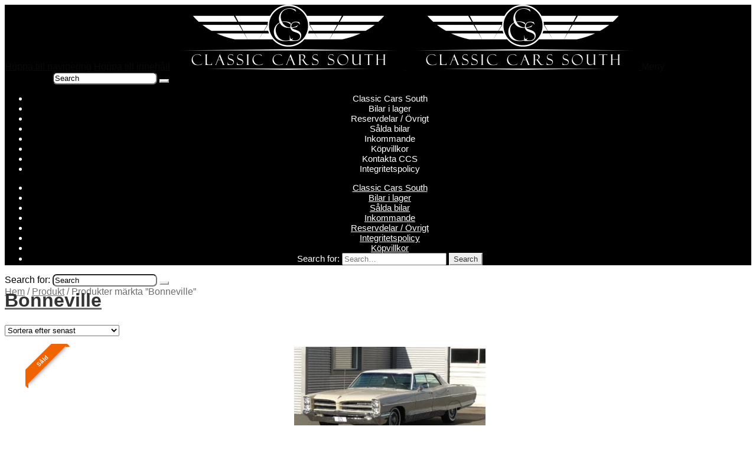

--- FILE ---
content_type: text/html; charset=UTF-8
request_url: https://www.classiccarssouth.se/produktetikett/bonneville/
body_size: 40098
content:
<!doctype html>
<html lang="sv-SE">
<head><meta charset="UTF-8"><script>if(navigator.userAgent.match(/MSIE|Internet Explorer/i)||navigator.userAgent.match(/Trident\/7\..*?rv:11/i)){var href=document.location.href;if(!href.match(/[?&]nowprocket/)){if(href.indexOf("?")==-1){if(href.indexOf("#")==-1){document.location.href=href+"?nowprocket=1"}else{document.location.href=href.replace("#","?nowprocket=1#")}}else{if(href.indexOf("#")==-1){document.location.href=href+"&nowprocket=1"}else{document.location.href=href.replace("#","&nowprocket=1#")}}}}</script><script>class RocketLazyLoadScripts{constructor(){this.v="1.2.3",this.triggerEvents=["keydown","mousedown","mousemove","touchmove","touchstart","touchend","wheel"],this.userEventHandler=this._triggerListener.bind(this),this.touchStartHandler=this._onTouchStart.bind(this),this.touchMoveHandler=this._onTouchMove.bind(this),this.touchEndHandler=this._onTouchEnd.bind(this),this.clickHandler=this._onClick.bind(this),this.interceptedClicks=[],window.addEventListener("pageshow",t=>{this.persisted=t.persisted}),window.addEventListener("DOMContentLoaded",()=>{this._preconnect3rdParties()}),this.delayedScripts={normal:[],async:[],defer:[]},this.trash=[],this.allJQueries=[]}_addUserInteractionListener(t){if(document.hidden){t._triggerListener();return}this.triggerEvents.forEach(e=>window.addEventListener(e,t.userEventHandler,{passive:!0})),window.addEventListener("touchstart",t.touchStartHandler,{passive:!0}),window.addEventListener("mousedown",t.touchStartHandler),document.addEventListener("visibilitychange",t.userEventHandler)}_removeUserInteractionListener(){this.triggerEvents.forEach(t=>window.removeEventListener(t,this.userEventHandler,{passive:!0})),document.removeEventListener("visibilitychange",this.userEventHandler)}_onTouchStart(t){"HTML"!==t.target.tagName&&(window.addEventListener("touchend",this.touchEndHandler),window.addEventListener("mouseup",this.touchEndHandler),window.addEventListener("touchmove",this.touchMoveHandler,{passive:!0}),window.addEventListener("mousemove",this.touchMoveHandler),t.target.addEventListener("click",this.clickHandler),this._renameDOMAttribute(t.target,"onclick","rocket-onclick"),this._pendingClickStarted())}_onTouchMove(t){window.removeEventListener("touchend",this.touchEndHandler),window.removeEventListener("mouseup",this.touchEndHandler),window.removeEventListener("touchmove",this.touchMoveHandler,{passive:!0}),window.removeEventListener("mousemove",this.touchMoveHandler),t.target.removeEventListener("click",this.clickHandler),this._renameDOMAttribute(t.target,"rocket-onclick","onclick"),this._pendingClickFinished()}_onTouchEnd(t){window.removeEventListener("touchend",this.touchEndHandler),window.removeEventListener("mouseup",this.touchEndHandler),window.removeEventListener("touchmove",this.touchMoveHandler,{passive:!0}),window.removeEventListener("mousemove",this.touchMoveHandler)}_onClick(t){t.target.removeEventListener("click",this.clickHandler),this._renameDOMAttribute(t.target,"rocket-onclick","onclick"),this.interceptedClicks.push(t),t.preventDefault(),t.stopPropagation(),t.stopImmediatePropagation(),this._pendingClickFinished()}_replayClicks(){window.removeEventListener("touchstart",this.touchStartHandler,{passive:!0}),window.removeEventListener("mousedown",this.touchStartHandler),this.interceptedClicks.forEach(t=>{t.target.dispatchEvent(new MouseEvent("click",{view:t.view,bubbles:!0,cancelable:!0}))})}_waitForPendingClicks(){return new Promise(t=>{this._isClickPending?this._pendingClickFinished=t:t()})}_pendingClickStarted(){this._isClickPending=!0}_pendingClickFinished(){this._isClickPending=!1}_renameDOMAttribute(t,e,r){t.hasAttribute&&t.hasAttribute(e)&&(event.target.setAttribute(r,event.target.getAttribute(e)),event.target.removeAttribute(e))}_triggerListener(){this._removeUserInteractionListener(this),"loading"===document.readyState?document.addEventListener("DOMContentLoaded",this._loadEverythingNow.bind(this)):this._loadEverythingNow()}_preconnect3rdParties(){let t=[];document.querySelectorAll("script[type=rocketlazyloadscript]").forEach(e=>{if(e.hasAttribute("src")){let r=new URL(e.src).origin;r!==location.origin&&t.push({src:r,crossOrigin:e.crossOrigin||"module"===e.getAttribute("data-rocket-type")})}}),t=[...new Map(t.map(t=>[JSON.stringify(t),t])).values()],this._batchInjectResourceHints(t,"preconnect")}async _loadEverythingNow(){this.lastBreath=Date.now(),this._delayEventListeners(this),this._delayJQueryReady(this),this._handleDocumentWrite(),this._registerAllDelayedScripts(),this._preloadAllScripts(),await this._loadScriptsFromList(this.delayedScripts.normal),await this._loadScriptsFromList(this.delayedScripts.defer),await this._loadScriptsFromList(this.delayedScripts.async);try{await this._triggerDOMContentLoaded(),await this._triggerWindowLoad()}catch(t){console.error(t)}window.dispatchEvent(new Event("rocket-allScriptsLoaded")),this._waitForPendingClicks().then(()=>{this._replayClicks()}),this._emptyTrash()}_registerAllDelayedScripts(){document.querySelectorAll("script[type=rocketlazyloadscript]").forEach(t=>{t.hasAttribute("data-rocket-src")?t.hasAttribute("async")&&!1!==t.async?this.delayedScripts.async.push(t):t.hasAttribute("defer")&&!1!==t.defer||"module"===t.getAttribute("data-rocket-type")?this.delayedScripts.defer.push(t):this.delayedScripts.normal.push(t):this.delayedScripts.normal.push(t)})}async _transformScript(t){return new Promise((await this._littleBreath(),navigator.userAgent.indexOf("Firefox/")>0||""===navigator.vendor)?e=>{let r=document.createElement("script");[...t.attributes].forEach(t=>{let e=t.nodeName;"type"!==e&&("data-rocket-type"===e&&(e="type"),"data-rocket-src"===e&&(e="src"),r.setAttribute(e,t.nodeValue))}),t.text&&(r.text=t.text),r.hasAttribute("src")?(r.addEventListener("load",e),r.addEventListener("error",e)):(r.text=t.text,e());try{t.parentNode.replaceChild(r,t)}catch(i){e()}}:async e=>{function r(){t.setAttribute("data-rocket-status","failed"),e()}try{let i=t.getAttribute("data-rocket-type"),n=t.getAttribute("data-rocket-src");t.text,i?(t.type=i,t.removeAttribute("data-rocket-type")):t.removeAttribute("type"),t.addEventListener("load",function r(){t.setAttribute("data-rocket-status","executed"),e()}),t.addEventListener("error",r),n?(t.removeAttribute("data-rocket-src"),t.src=n):t.src="data:text/javascript;base64,"+window.btoa(unescape(encodeURIComponent(t.text)))}catch(s){r()}})}async _loadScriptsFromList(t){let e=t.shift();return e&&e.isConnected?(await this._transformScript(e),this._loadScriptsFromList(t)):Promise.resolve()}_preloadAllScripts(){this._batchInjectResourceHints([...this.delayedScripts.normal,...this.delayedScripts.defer,...this.delayedScripts.async],"preload")}_batchInjectResourceHints(t,e){var r=document.createDocumentFragment();t.forEach(t=>{let i=t.getAttribute&&t.getAttribute("data-rocket-src")||t.src;if(i){let n=document.createElement("link");n.href=i,n.rel=e,"preconnect"!==e&&(n.as="script"),t.getAttribute&&"module"===t.getAttribute("data-rocket-type")&&(n.crossOrigin=!0),t.crossOrigin&&(n.crossOrigin=t.crossOrigin),t.integrity&&(n.integrity=t.integrity),r.appendChild(n),this.trash.push(n)}}),document.head.appendChild(r)}_delayEventListeners(t){let e={};function r(t,r){!function t(r){!e[r]&&(e[r]={originalFunctions:{add:r.addEventListener,remove:r.removeEventListener},eventsToRewrite:[]},r.addEventListener=function(){arguments[0]=i(arguments[0]),e[r].originalFunctions.add.apply(r,arguments)},r.removeEventListener=function(){arguments[0]=i(arguments[0]),e[r].originalFunctions.remove.apply(r,arguments)});function i(t){return e[r].eventsToRewrite.indexOf(t)>=0?"rocket-"+t:t}}(t),e[t].eventsToRewrite.push(r)}function i(t,e){let r=t[e];Object.defineProperty(t,e,{get:()=>r||function(){},set(i){t["rocket"+e]=r=i}})}r(document,"DOMContentLoaded"),r(window,"DOMContentLoaded"),r(window,"load"),r(window,"pageshow"),r(document,"readystatechange"),i(document,"onreadystatechange"),i(window,"onload"),i(window,"onpageshow")}_delayJQueryReady(t){let e;function r(r){if(r&&r.fn&&!t.allJQueries.includes(r)){r.fn.ready=r.fn.init.prototype.ready=function(e){return t.domReadyFired?e.bind(document)(r):document.addEventListener("rocket-DOMContentLoaded",()=>e.bind(document)(r)),r([])};let i=r.fn.on;r.fn.on=r.fn.init.prototype.on=function(){if(this[0]===window){function t(t){return t.split(" ").map(t=>"load"===t||0===t.indexOf("load.")?"rocket-jquery-load":t).join(" ")}"string"==typeof arguments[0]||arguments[0]instanceof String?arguments[0]=t(arguments[0]):"object"==typeof arguments[0]&&Object.keys(arguments[0]).forEach(e=>{let r=arguments[0][e];delete arguments[0][e],arguments[0][t(e)]=r})}return i.apply(this,arguments),this},t.allJQueries.push(r)}e=r}r(window.jQuery),Object.defineProperty(window,"jQuery",{get:()=>e,set(t){r(t)}})}async _triggerDOMContentLoaded(){this.domReadyFired=!0,await this._littleBreath(),document.dispatchEvent(new Event("rocket-DOMContentLoaded")),await this._littleBreath(),window.dispatchEvent(new Event("rocket-DOMContentLoaded")),await this._littleBreath(),document.dispatchEvent(new Event("rocket-readystatechange")),await this._littleBreath(),document.rocketonreadystatechange&&document.rocketonreadystatechange()}async _triggerWindowLoad(){await this._littleBreath(),window.dispatchEvent(new Event("rocket-load")),await this._littleBreath(),window.rocketonload&&window.rocketonload(),await this._littleBreath(),this.allJQueries.forEach(t=>t(window).trigger("rocket-jquery-load")),await this._littleBreath();let t=new Event("rocket-pageshow");t.persisted=this.persisted,window.dispatchEvent(t),await this._littleBreath(),window.rocketonpageshow&&window.rocketonpageshow({persisted:this.persisted})}_handleDocumentWrite(){let t=new Map;document.write=document.writeln=function(e){let r=document.currentScript;r||console.error("WPRocket unable to document.write this: "+e);let i=document.createRange(),n=r.parentElement,s=t.get(r);void 0===s&&(s=r.nextSibling,t.set(r,s));let a=document.createDocumentFragment();i.setStart(a,0),a.appendChild(i.createContextualFragment(e)),n.insertBefore(a,s)}}async _littleBreath(){Date.now()-this.lastBreath>45&&(await this._requestAnimFrame(),this.lastBreath=Date.now())}async _requestAnimFrame(){return document.hidden?new Promise(t=>setTimeout(t)):new Promise(t=>requestAnimationFrame(t))}_emptyTrash(){this.trash.forEach(t=>t.remove())}static run(){let t=new RocketLazyLoadScripts;t._addUserInteractionListener(t)}}RocketLazyLoadScripts.run();</script>

<meta name="viewport" content="width=device-width, initial-scale=1">
<link rel="profile" href="http://gmpg.org/xfn/11">
<link rel="pingback" href="https://www.classiccarssouth.se/xmlrpc.php">

<style id="jetpack-boost-critical-css">@media all{ul{box-sizing:border-box}.screen-reader-text{border:0;clip:rect(1px,1px,1px,1px);-webkit-clip-path:inset(50%);clip-path:inset(50%);height:1px;margin:-1px;overflow:hidden;padding:0;position:absolute;width:1px;word-wrap:normal!important}}@media all{html{font-family:sans-serif;-ms-text-size-adjust:100%;-webkit-text-size-adjust:100%}body{margin:0}header,main,nav{display:block}a{background-color:rgba(0,0,0,0)}h1{font-size:2em;margin:.67em 0}img{border:0}button,input,select{color:inherit;font:inherit;margin:0}button{overflow:visible}button,select{text-transform:none}button,input[type=submit]{-webkit-appearance:button}input{line-height:normal}input[type=search]{-webkit-appearance:textfield;box-sizing:content-box}input[type=search]::-webkit-search-cancel-button{-webkit-appearance:none}body{-ms-word-wrap:break-word;word-wrap:break-word}body,button,input{color:#43454b;font-family:"Source Sans Pro",HelveticaNeue-Light,"Helvetica Neue Light","Helvetica Neue",Helvetica,Arial,"Lucida Grande",sans-serif;line-height:1.618;text-rendering:optimizeLegibility;font-weight:400}select{color:initial;font-family:"Source Sans Pro",HelveticaNeue-Light,"Helvetica Neue Light","Helvetica Neue",Helvetica,Arial,"Lucida Grande",sans-serif;max-width:100%}h1,h2{clear:both;font-weight:300;margin:0 0 .5407911001em;color:#131315}h1{font-size:2.617924em;line-height:1.214;letter-spacing:-1px}h2{font-size:2em;line-height:1.214}ul{margin:0 0 1.41575em 3em;padding:0}ul{list-style:disc}i{font-style:italic}img{height:auto;max-width:100%;display:block;border-radius:3px}a{color:#2c2d33;text-decoration:none}*{box-sizing:border-box}body{background-color:#fff;overflow-x:hidden}.site{overflow-x:hidden}.site-header{background-color:#2c2d33;padding-top:1.618em;padding-bottom:1.618em;color:#9aa0a7;background-position:center center;position:relative;z-index:999;border-bottom:1px solid transparent}.site-header .site-logo-link{display:block;margin-bottom:0}.site-header .site-logo-link img{width:100%;max-width:210px}.site-header .widget{margin-bottom:0}.site-main{margin-bottom:2.617924em}.site-content{outline:0}.screen-reader-text{border:0;clip:rect(1px,1px,1px,1px);-webkit-clip-path:inset(50%);clip-path:inset(50%);height:1px;margin:-1px;overflow:hidden;padding:0;position:absolute;width:1px;word-wrap:normal!important}.site-content::after,.site-content::before,.site-header::after,.site-header::before{content:"";display:table}.site-content::after,.site-header::after{clear:both}form{margin-bottom:1.618em}button,input,select{font-size:100%;margin:0}button,input[type=submit]{border:0;border-radius:0;background:0 0;background-color:#43454b;border-color:#43454b;color:#fff;padding:.6180469716em 1.41575em;text-decoration:none;font-weight:600;text-shadow:none;display:inline-block;-webkit-appearance:none}button::after,input[type=submit]::after{display:none}input[type=search]{box-sizing:border-box}input[type=search]::placeholder{color:#616161}input[type=search]{padding:.6180469716em;background-color:#f2f2f2;color:#43454b;border:0;-webkit-appearance:none;box-sizing:border-box;font-weight:400;box-shadow:inset 0 1px 1px rgba(0,0,0,.125)}label{font-weight:400}.secondary-navigation{display:none}.primary-navigation{display:none}.main-navigation::after,.main-navigation::before{content:"";display:table}.main-navigation::after{clear:both}.main-navigation .menu{clear:both}.handheld-navigation{overflow:hidden;max-height:0}.handheld-navigation{clear:both}.handheld-navigation ul{margin:0}.handheld-navigation ul.menu li{position:relative}.main-navigation ul{margin-left:0;list-style:none;margin-bottom:0}.main-navigation ul li a{padding:.875em 0;display:block}.woocommerce-pagination{padding:1em 0;border:1px solid rgba(0,0,0,.05);border-width:1px 0;text-align:center;clear:both}.woocommerce-pagination ul.page-numbers::after,.woocommerce-pagination ul.page-numbers::before{content:"";display:table}.woocommerce-pagination ul.page-numbers::after{clear:both}.woocommerce-pagination .page-numbers{list-style:none;margin:0;vertical-align:middle}.woocommerce-pagination .page-numbers li{display:inline-block}.woocommerce-pagination .page-numbers li .page-numbers{border-left-width:0;display:inline-block;padding:.3342343017em .875em;background-color:rgba(0,0,0,.025);color:#43454b}.woocommerce-pagination .page-numbers li .page-numbers.current{background-color:#2c2d33;border-color:#2c2d33}.woocommerce-pagination .page-numbers li .page-numbers.dots{background-color:rgba(0,0,0,0)}.woocommerce-pagination .page-numbers li .page-numbers.next{padding-left:1em;padding-right:1em}.widget{margin:0 0 3.706325903em}@media (min-width:768px){.site-header{padding-top:2.617924em;padding-bottom:0}.woocommerce-active .site-header .main-navigation{width:73.9130434783%;float:left;margin-right:4.347826087%;clear:both}.woocommerce-active .site-header .site-header-cart{width:21.7391304348%;float:right;margin-right:0;margin-bottom:0}.site-header-cart,.site-logo-link{margin-bottom:1.41575em}.col-full{max-width:66.4989378333em;margin-left:auto;margin-right:auto;padding:0 2.617924em;box-sizing:content-box}.col-full::after,.col-full::before{content:"";display:table}.col-full::after{clear:both}.col-full:after{content:" ";display:block;clear:both}.site-content::after,.site-content::before{content:"";display:table}.site-content::after{clear:both}.content-area{width:73.9130434783%;float:left;margin-right:4.347826087%}.right-sidebar .content-area{width:73.9130434783%;float:left;margin-right:4.347826087%}.storefront-full-width-content .content-area{width:100%;float:left;margin-left:0;margin-right:0}.content-area{margin-bottom:2.617924em}.handheld-navigation,.menu-toggle{display:none}.primary-navigation{display:block}.main-navigation,.secondary-navigation{clear:both;display:block;width:100%}.main-navigation ul{list-style:none;margin:0;padding-left:0;display:block}.main-navigation ul li{position:relative;display:inline-block;text-align:left}.main-navigation ul li a{display:block}.main-navigation ul li a::before{display:none}.storefront-primary-navigation{clear:both}.storefront-primary-navigation::after,.storefront-primary-navigation::before{content:"";display:table}.storefront-primary-navigation::after{clear:both}.main-navigation ul.menu{max-height:none;overflow:visible;margin-left:-1em}.main-navigation ul.menu>li>a{padding:1.618em 1em}.main-navigation a{padding:0 1em 2.2906835em}.secondary-navigation{margin:0 0 1.618em;width:auto;clear:none;line-height:1}}@media (max-width:66.4989378333em){.col-full{margin-left:2.617924em;margin-right:2.617924em;padding:0}}@media (max-width:568px){.col-full{margin-left:1.41575em;margin-right:1.41575em;padding:0}}}@media all{.fab,.fas{-moz-osx-font-smoothing:grayscale;-webkit-font-smoothing:antialiased;display:inline-block;font-style:normal;font-variant:normal;text-rendering:auto;line-height:1}.fa-facebook:before{content:""}.fa-instagram:before{content:""}.fa-search:before{content:""}.fa-th-large:before{content:""}.fa-th-list:before{content:""}.fa-times:before{content:""}@font-face{font-family:"Font Awesome 5 Brands";font-style:normal;font-weight:400;font-display:block}.fab{font-family:"Font Awesome 5 Brands";font-weight:400}@font-face{font-family:"Font Awesome 5 Free";font-style:normal;font-weight:900;font-display:block}.fas{font-family:"Font Awesome 5 Free";font-weight:900}.woocommerce-breadcrumb a:first-of-type::before{-webkit-font-smoothing:antialiased;-moz-osx-font-smoothing:grayscale;display:inline-block;font-style:normal;font-variant:normal;font-weight:400;line-height:1;font-family:"Font Awesome 5 Free";font-weight:900;line-height:inherit;vertical-align:baseline;content:"";margin-right:.5407911001em}.woocommerce-pagination .next{text-indent:-9999px;position:relative;overflow:hidden}.woocommerce-pagination .next::after{-webkit-font-smoothing:antialiased;-moz-osx-font-smoothing:grayscale;display:inline-block;font-style:normal;font-variant:normal;font-weight:400;line-height:1;font-family:"Font Awesome 5 Free";font-weight:900;line-height:inherit;vertical-align:baseline;content:"";text-indent:0;position:absolute;top:50%;left:50%;transform:translateX(-50%) translateY(-50%)}.woocommerce-pagination .next::after{content:""}.woocommerce-breadcrumb .breadcrumb-separator{text-indent:-9999px;position:relative;display:inline-block;padding:0 6.8535260698em}.woocommerce-breadcrumb .breadcrumb-separator::after{-webkit-font-smoothing:antialiased;-moz-osx-font-smoothing:grayscale;display:inline-block;font-style:normal;font-variant:normal;font-weight:400;line-height:1;font-family:"Font Awesome 5 Free";font-weight:900;line-height:inherit;vertical-align:baseline;content:"";display:block;font-size:.875em;text-indent:0;line-height:initial;position:absolute;top:50%;left:50%;width:1em;height:1em;transform:translateX(-50%) translateY(-50%);text-align:center;opacity:.25}@media (min-width:768px){.site-header-cart .cart-contents::after{-webkit-font-smoothing:antialiased;-moz-osx-font-smoothing:grayscale;display:inline-block;font-style:normal;font-variant:normal;font-weight:400;line-height:1;font-family:"Font Awesome 5 Free";font-weight:900;line-height:inherit;vertical-align:baseline;content:"";height:1em;float:right;line-height:1.618}}}@media all{.woocommerce-pagination{display:none}}@media all{@media screen and (min-width:768px){.swc-header-no-cart .site-header .main-navigation,.swc-header-no-cart.woocommerce-active .site-header .main-navigation{width:100%;margin-right:0;margin-left:0}}}@media all{.site-header-cart{list-style-type:none;margin-left:0;padding:0;margin-bottom:0}.site-header-cart .cart-contents{display:none}.site-header-cart .widget_shopping_cart{display:none}ul.products::after,ul.products::before{content:"";display:table}ul.products::after{clear:both}ul.products{margin-left:0;margin-bottom:0;clear:both}ul.products li.product{list-style:none;margin-left:0;margin-bottom:4.235801032em;text-align:center;position:relative}ul.products li.product .woocommerce-LoopProduct-link{display:block}ul.products li.product .price{display:block;color:#43454b;font-weight:400;margin-bottom:1rem}ul.products li.product .woocommerce-loop-product__title{font-weight:400;margin-bottom:.5407911001em}ul.products li.product .woocommerce-loop-product__title{font-size:1rem}ul.products li.product img{display:block;margin:0 auto 1.618em}.storefront-breadcrumb{margin:0 0 1.618em;padding:1em 0}.woocommerce-breadcrumb{font-size:.875em}.woocommerce-breadcrumb a{text-decoration:underline}.woocommerce-breadcrumb .breadcrumb-separator{display:inline-block;padding:0 .5407911001em}.storefront-sorting{font-size:.875em;margin-bottom:2.617924em}@media (min-width:768px){.storefront-breadcrumb{padding:1.41575em 0;margin:0 0 3.706325903em}.site-header-cart{position:relative}.site-header-cart .cart-contents{padding:1.618em 0;display:block;position:relative;background-color:rgba(0,0,0,0);height:auto;width:auto;text-indent:0}.site-header-cart .cart-contents .amount{margin-right:.327em}.site-header-cart .cart-contents .count{font-weight:400;opacity:.5;font-size:.875em}.site-header-cart .cart-contents span{display:inline}.site-header-cart .widget_shopping_cart{position:absolute;top:100%;width:100%;z-index:999999;font-size:.875em;left:-999em;display:block}ul.products li.product{clear:none;width:100%;float:left;font-size:.875em}ul.products li.product.first{clear:both!important}ul.products li.product.last{margin-right:0!important}.storefront-full-width-content .site-main ul.products.columns-3 li.product{width:30.4347826087%;float:left;margin-right:4.347826087%}.site-main ul.products li.product{width:29.4117647059%;float:left;margin-right:5.8823529412%}.site-main ul.products.columns-3 li.product{width:29.4117647059%;float:left;margin-right:5.8823529412%}.storefront-full-width-content .woocommerce-products-header{text-align:center;padding:0 0 5.9968353111em}.storefront-full-width-content .woocommerce-products-header h1:last-child{margin-bottom:0}.storefront-sorting{margin-bottom:2.617924em}.storefront-sorting::after,.storefront-sorting::before{content:"";display:table}.storefront-sorting::after{clear:both}.storefront-sorting select{width:auto}.woocommerce-ordering{float:left;margin-right:1em;margin-bottom:0;padding:.327em 0}.woocommerce-pagination{float:right;border:0;clear:none;padding:0;margin-bottom:0}}}@media all{.sfp-live-search-container{padding:0}.sfp-live-search-container form{margin:0}.sfp-live-search-container .sfp-live-search-field,.sfp-live-search-container button{padding:.5em 1em;line-height:28px}.sfp-live-search-container .sfp-live-search-field{padding-right:3em;display:block;width:100%}.sfp-live-search-container button{background:0 0;position:absolute;top:0;right:0}.sfp-live-search-container{position:relative}.sfp-live-search-results{display:none;text-align:left;position:absolute;background:#fff;padding:0;left:0;width:calc(100% - 4px);margin-left:2px;min-width:300px;z-index:999;box-shadow:0 1px 3px rgba(0,0,0,.25)}.sfp-header-live-search{width:70%;margin:0;float:right;position:relative}.sfp-tablet-live-search{display:none}.sfp-tablet-live-search .widget{margin:16px 0}.storefront-pro-active .site-header .sfp-header-live-search{font-size:1em;width:70%;margin-bottom:1em}.sfp-nav-stylecenter .site-header .sfp-header-live-search{width:calc(100% - 2em);max-width:700px;float:none;margin:auto;clear:both}@media (max-width:1025px){.sfp-header-live-search{display:none}}@media (min-width:768px) AND (max-width:1024px){.sfp-tablet-live-search{display:block}}}@media all{@media screen and (min-width:768px){.sp-fixed-width .site{max-width:75.998em;margin:0 auto}}}@media all{@media screen and (min-width:768px){.main-navigation::after,.secondary-navigation::after,.site-header-cart::after{clear:both;content:"";display:table}}}@media all{.storefront-pro-active{height:auto!important}.secondary-navigation:after{display:table;clear:both;content:""}nav.secondary-navigation{margin:auto;color:#ccc;background-color:#000;display:block}.secondary-navigation i{display:inline-block;padding:7px}.main-navigation ul li{vertical-align:middle}.main-navigation .search-field,.main-navigation input{height:100%;padding-top:0;padding-bottom:0;line-height:43px;border-radius:0;box-shadow:none}.main-navigation .search-field{background:rgba(255,255,255,.88);color:#444}#masthead .site-header-cart .cart-contents::after{line-height:inherit}.storefront-pro-active .site-header-cart .cart-contents .count{opacity:.79}.main-navigation ul.site-header-cart.menu>li:first-child{margin:0}.main-navigation ul.site-header-cart.menu>li:nth-child(2){width:250px;margin:0 0 0-50px}body.storefront-pro-active .site-header .site-header-cart{padding-top:0;display:none;clear:none}#site-navigation{display:block}body.storefront-pro-active .site-header-cart li{display:block}body.storefront-pro-active .site-header-cart li a{display:block}.site-header{padding:1em 0 0}.site-header .main-navigation{float:left}#site-navigation>div{clear:none;margin-top:0;display:inline-block;vertical-align:middle;float:none;margin-right:-5px}#site-navigation ul.menu{margin-left:0}.main-navigation ul li{vertical-align:middle}#site-navigation.main-navigation ul.menu>li:first-child{margin-left:0}.storefront-pro-active .site-header .main-navigation{padding:0;margin:0;width:100%}.site-header .site-header-cart,.site-header .site-logo-link{margin-bottom:1em}.storefront-pro-active .site-header .col-full{position:relative}@media screen and (max-width:763px){#masthead .sfp-live-search-container{display:none}}@media screen and (max-width:768px){#masthead{position:relative}.storefront-pro-active #masthead{min-height:43px;box-sizing:content-box;-webkit-box-sizing:content-box}.storefront-pro-active #masthead .storefront-primary-navigation .col-full{position:static}.storefront-pro-active #masthead .handheld-navigation-container{width:calc(100% + 32px);margin:0-16px}.storefront-pro-active #masthead #site-navigation>div{display:block}.social-info{text-align:center;width:100%}.social-info a{display:none}.secondary-navigation .col-full{margin:0}.site-header .site-logo-link img{max-width:200px;max-height:none}.main-navigation .handheld-navigation{padding:0 1em;background:#777}a.menu-toggle{color:#fff;position:absolute;top:calc(50% - 20px);right:16px;line-height:22px;height:auto;width:auto;text-align:center;text-indent:0;border:2px solid transparent;border-radius:2px;padding:.618em .857em .618em 3.4em;font-size:.857em}a.menu-toggle span:before,a.menu-toggle:after{font-size:16px;content:"";display:block;height:3px;width:20px;position:absolute;top:50%;left:1em;margin-top:-1px}a.menu-toggle:before{font-size:16px;content:"";display:block;height:3px;width:20px;position:absolute;top:50%;left:1em;margin-top:-1px;-webkit-transform:translateY(-7px);-moz-transform:translateY(-7px);-ms-transform:translateY(-7px);-o-transform:translateY(-7px);transform:translateY(-7px)}a.menu-toggle:after{-webkit-transform:translateY(7px);-moz-transform:translateY(7px);-ms-transform:translateY(7px);-o-transform:translateY(7px);transform:translateY(7px)}}.site-header .site-logo-link.site-logo-mobile{display:none}@media (max-width:767px){.site-header .site-logo-link.site-logo-desktop{display:none}.site-header .site-logo-link.site-logo-mobile{display:block}.site-header-cart .cart-contents{right:40px;padding:0}.primary-navigation .menu{overflow:hidden;max-height:0}.primary-navigation{display:none}}@media (max-width:1060px){.col-full{margin-left:16px;margin-right:16px;padding:0}}@media screen and (min-width:768px){body.storefront-pro-active .site-header .site-header-cart{display:inline-block;vertical-align:middle}body.storefront-pro-active:not(.sfp-nav-styleleft-vertical) .site-header .site-logo-link img{max-width:none}body.storefront-pro-active .storefront-primary-navigation{background:0 0}#site-navigation .handheld-navigation-container{display:none}.main-navigation{position:relative}.main-navigation .site-header-cart .cart-contents:after{top:.2em}.sfp-nav-stylecenter #site-navigation .primary-navigation,.sfp-nav-stylecenter #site-navigation .site-header-cart{display:inline-block;float:none}div#page{overflow:hidden;display:block}.sfp-nav-stylecenter #site-navigation{margin-left:-999px;margin-right:-999px;padding-left:999px;padding-right:999px;box-sizing:content-box;-webkit-box-sizing:content-box}}@media only screen and (max-width:480px){.site-header .site-logo-link img{max-width:200px}.storefront-pro-active nav.secondary-navigation .social-info a{font-size:11px;font-family:arial,sans-serif}}body.storefront-pro-active ::-webkit-input-placeholder{color:inherit;opacity:.79}body.storefront-pro-active ::-moz-placeholder{color:inherit;opacity:.79}body.storefront-pro-active :-ms-input-placeholder{color:inherit;opacity:.79}.sfp-nav-search .search-form{display:inline-block;margin:0;float:none;height:43px}#site-navigation .sfp-nav-search{float:none;max-width:394px;margin:auto;display:block;height:100%}#site-navigation .sfp-nav-search:after,#site-navigation .sfp-nav-search>*{content:"";display:inline-block;vertical-align:middle;padding:0 7px}#site-navigation .sfp-nav-search:after{height:100%}.mob-search-field a:before{display:none}.mob-search-field .search-form{position:relative;margin:0;height:34px}.mob-search-field input{position:absolute;top:0;right:0;bottom:0}.mob-search-field .search-field{left:0;width:100%;display:block;margin:auto;border:1px solid #ccc;line-height:34px;padding-top:0;padding-bottom:0}.mob-search-field input[type=submit]{line-height:34px;padding-top:0;padding-bottom:0}.social-info>a{margin-right:5px;vertical-align:middle}.social-info a{font-weight:inherit}}@media all{.layout-buttons{display:none}@media screen and (max-width:768px){.storefront-pro-active form,.storefront-sorting{margin-bottom:1em}.site-main .storefront-sorting~.storefront-sorting .woocommerce-pagination{display:block}.site-main .scroll-wrap .storefront-sorting .woocommerce-pagination,.woocommerce-breadcrumb{display:none}.layout-buttons{display:block;float:right}.layout-buttons i,.woocommerce-ordering select{padding:0 4px;height:25px;line-height:25px;box-sizing:border-box;border-radius:5px;border:1px solid #ccc;background:#f5f5f5}.layout-buttons i{background:#ddd;display:block;float:left;padding:0 7px;width:30px;border-radius:5px 0 0 5px;font-size:14px;text-rendering:auto;-webkit-font-smoothing:antialiased;-moz-osx-font-smoothing:grayscale}.layout-buttons i.layout-list{background:#f5f5f5;width:29px;border-radius:0 5px 5px 0;border-left:none}ul.products li.product{background:#fff;width:32.2%;padding:.5%;margin:0 1% 1%0;float:left;box-shadow:0 1px 2px 1px rgba(0,0,0,.25);border-radius:3px}ul.products li.product:nth-of-type(3n){margin-right:0}ul.products li.product img{border-radius:3px 3px 0 0}}@media screen and (max-width:479px){ul.products li.product{margin:1%0!important;width:48%}ul.products li.product:nth-of-type(odd){margin-right:1%!important}}}@media all{.screen-reader-text{border:0;clip:rect(1px,1px,1px,1px);clip-path:inset(50%);height:1px;margin:-1px;overflow:hidden;padding:0;position:absolute!important;width:1px;word-wrap:normal!important}}@media all{.screen-reader-text{clip:rect(1px,1px,1px,1px);word-wrap:normal!important;border:0;clip-path:inset(50%);height:1px;margin:-1px;overflow:hidden;overflow-wrap:normal!important;padding:0;position:absolute!important;width:1px}}</style><title>Classic Cars South - Bonneville</title><link rel="preload" as="style" href="https://fonts.googleapis.com/css?family=Source%20Sans%20Pro%3A400%2C300%2C300italic%2C400italic%2C600%2C700%2C900&#038;subset=latin%2Clatin-ext&#038;display=swap" /><link rel="stylesheet" href="https://fonts.googleapis.com/css?family=Source%20Sans%20Pro%3A400%2C300%2C300italic%2C400italic%2C600%2C700%2C900&#038;subset=latin%2Clatin-ext&#038;display=swap" media="print" onload="this.media='all'" /><noscript><link rel="stylesheet" href="https://fonts.googleapis.com/css?family=Source%20Sans%20Pro%3A400%2C300%2C300italic%2C400italic%2C600%2C700%2C900&#038;subset=latin%2Clatin-ext&#038;display=swap" /></noscript><style id="rocket-critical-css">ul{box-sizing:border-box}:root{--wp--preset--font-size--normal:16px;--wp--preset--font-size--huge:42px}.screen-reader-text{border:0;clip:rect(1px,1px,1px,1px);-webkit-clip-path:inset(50%);clip-path:inset(50%);height:1px;margin:-1px;overflow:hidden;padding:0;position:absolute;width:1px;word-wrap:normal!important}html{font-family:sans-serif;-ms-text-size-adjust:100%;-webkit-text-size-adjust:100%}body{margin:0}header,main,nav{display:block}a{background-color:rgba(0,0,0,0)}h1{font-size:2em;margin:.67em 0}img{border:0}button,input,select{color:inherit;font:inherit;margin:0}button{overflow:visible}button,select{text-transform:none}button,input[type=submit]{-webkit-appearance:button}button::-moz-focus-inner,input::-moz-focus-inner{border:0;padding:0}input{line-height:normal}input[type=search]{-webkit-appearance:textfield;box-sizing:content-box}input[type=search]::-webkit-search-cancel-button,input[type=search]::-webkit-search-decoration{-webkit-appearance:none}body{-ms-word-wrap:break-word;word-wrap:break-word}body,button,input{color:#43454b;font-family:"Source Sans Pro","HelveticaNeue-Light","Helvetica Neue Light","Helvetica Neue",Helvetica,Arial,"Lucida Grande",sans-serif;line-height:1.618;text-rendering:optimizeLegibility;font-weight:400}select{color:initial;font-family:"Source Sans Pro","HelveticaNeue-Light","Helvetica Neue Light","Helvetica Neue",Helvetica,Arial,"Lucida Grande",sans-serif;max-width:100%}h1,h2{clear:both;font-weight:300;margin:0 0 .5407911001em;color:#131315}h1{font-size:2.617924em;line-height:1.214;letter-spacing:-1px}h2{font-size:2em;line-height:1.214}ul{margin:0 0 1.41575em 3em;padding:0}ul{list-style:disc}i{font-style:italic}img{height:auto;max-width:100%;display:block;border-radius:3px}a{color:#2c2d33;text-decoration:none}*{box-sizing:border-box}body{background-color:#fff;overflow-x:hidden}.site{overflow-x:hidden}.site-header{background-color:#2c2d33;padding-top:1.618em;padding-bottom:1.618em;color:#9aa0a7;background-position:center center;position:relative;z-index:999;border-bottom:1px solid rgba(0,0,0,0)}.site-header .site-logo-link{display:block;margin-bottom:0}.site-header .site-logo-link img{width:100%;max-width:210px}.site-header .widget{margin-bottom:0}.site-main{margin-bottom:2.617924em}.site-content{outline:none}.screen-reader-text{border:0;clip:rect(1px,1px,1px,1px);-webkit-clip-path:inset(50%);clip-path:inset(50%);height:1px;margin:-1px;overflow:hidden;padding:0;position:absolute;width:1px;word-wrap:normal!important}.site-header::before,.site-header::after,.site-content::before,.site-content::after{content:"";display:table}.site-header::after,.site-content::after{clear:both}form{margin-bottom:1.618em}button,input,select{font-size:100%;margin:0}button,input[type=submit]{border:0;border-radius:0;background:none;background-color:#43454b;border-color:#43454b;color:#fff;padding:.6180469716em 1.41575em;text-decoration:none;font-weight:600;text-shadow:none;display:inline-block;-webkit-appearance:none}button::after,input[type=submit]::after{display:none}input[type=search]::-webkit-search-decoration{-webkit-appearance:none}input[type=search]{box-sizing:border-box}button::-moz-focus-inner,input::-moz-focus-inner{border:0;padding:0}input[type=search]{padding:.6180469716em;background-color:#f2f2f2;color:#43454b;border:0;-webkit-appearance:none;box-sizing:border-box;font-weight:400;box-shadow:inset 0 1px 1px rgba(0,0,0,.125)}label{font-weight:400}.secondary-navigation{display:none}.primary-navigation{display:none}.main-navigation::before,.main-navigation::after{content:"";display:table}.main-navigation::after{clear:both}.main-navigation .menu{clear:both}.handheld-navigation{overflow:hidden;max-height:0}.handheld-navigation{clear:both}.handheld-navigation ul{margin:0}.handheld-navigation ul.menu li{position:relative}.main-navigation ul{margin-left:0;list-style:none;margin-bottom:0}.main-navigation ul li a{padding:.875em 0;display:block}.widget{margin:0 0 3.706325903em}@media (min-width:768px){.site-header{padding-top:2.617924em;padding-bottom:0}.woocommerce-active .site-header .main-navigation{width:73.9130434783%;float:left;margin-right:4.347826087%;clear:both}.woocommerce-active .site-header .site-header-cart{width:21.7391304348%;float:right;margin-right:0;margin-bottom:0}.site-header-cart,.site-logo-link{margin-bottom:1.41575em}.col-full{max-width:66.4989378333em;margin-left:auto;margin-right:auto;padding:0 2.617924em;box-sizing:content-box}.col-full::before,.col-full::after{content:"";display:table}.col-full::after{clear:both}.col-full:after{content:" ";display:block;clear:both}.site-content::before,.site-content::after{content:"";display:table}.site-content::after{clear:both}.content-area{width:73.9130434783%;float:left;margin-right:4.347826087%}.right-sidebar .content-area{width:73.9130434783%;float:left;margin-right:4.347826087%}.storefront-full-width-content .content-area{width:100%;float:left;margin-left:0;margin-right:0}.content-area{margin-bottom:2.617924em}.menu-toggle,.handheld-navigation{display:none}.primary-navigation{display:block}.main-navigation,.secondary-navigation{clear:both;display:block;width:100%}.main-navigation ul{list-style:none;margin:0;padding-left:0;display:block}.main-navigation ul li{position:relative;display:inline-block;text-align:left}.main-navigation ul li a{display:block}.main-navigation ul li a::before{display:none}.storefront-primary-navigation{clear:both}.storefront-primary-navigation::before,.storefront-primary-navigation::after{content:"";display:table}.storefront-primary-navigation::after{clear:both}.main-navigation ul.menu{max-height:none;overflow:visible;margin-left:-1em}.main-navigation ul.menu>li>a{padding:1.618em 1em}.main-navigation a{padding:0 1em 2.2906835em}.secondary-navigation{margin:0 0 1.618em;width:auto;clear:none;line-height:1}}@media (max-width:66.4989378333em){.col-full{margin-left:2.617924em;margin-right:2.617924em;padding:0}}@media (max-width:568px){.col-full{margin-left:1.41575em;margin-right:1.41575em;padding:0}}.fas,.fab{-moz-osx-font-smoothing:grayscale;-webkit-font-smoothing:antialiased;display:inline-block;font-style:normal;font-variant:normal;text-rendering:auto;line-height:1}.fa-facebook:before{content:""}.fa-instagram:before{content:""}.fa-search:before{content:""}.fa-th-large:before{content:""}.fa-th-list:before{content:""}.fa-times:before{content:""}@font-face{font-family:"Font Awesome 5 Brands";font-style:normal;font-weight:400;font-display:swap;src:url(https://www.classiccarssouth.se/wp-content/themes/storefront/assets/fonts/fa-brands-400.eot);src:url(https://www.classiccarssouth.se/wp-content/themes/storefront/assets/fonts/fa-brands-400.eot?#iefix) format("embedded-opentype"),url(https://www.classiccarssouth.se/wp-content/themes/storefront/assets/fonts/fa-brands-400.woff2) format("woff2"),url(https://www.classiccarssouth.se/wp-content/themes/storefront/assets/fonts/fa-brands-400.woff) format("woff"),url(https://www.classiccarssouth.se/wp-content/themes/storefront/assets/fonts/fa-brands-400.ttf) format("truetype"),url(https://www.classiccarssouth.se/wp-content/themes/storefront/assets/fonts/fa-brands-400.svg#fontawesome) format("svg")}.fab{font-family:"Font Awesome 5 Brands";font-weight:400}@font-face{font-family:"Font Awesome 5 Free";font-style:normal;font-weight:900;font-display:swap;src:url(https://www.classiccarssouth.se/wp-content/themes/storefront/assets/fonts/fa-solid-900.eot);src:url(https://www.classiccarssouth.se/wp-content/themes/storefront/assets/fonts/fa-solid-900.eot?#iefix) format("embedded-opentype"),url(https://www.classiccarssouth.se/wp-content/themes/storefront/assets/fonts/fa-solid-900.woff2) format("woff2"),url(https://www.classiccarssouth.se/wp-content/themes/storefront/assets/fonts/fa-solid-900.woff) format("woff"),url(https://www.classiccarssouth.se/wp-content/themes/storefront/assets/fonts/fa-solid-900.ttf) format("truetype"),url(https://www.classiccarssouth.se/wp-content/themes/storefront/assets/fonts/fa-solid-900.svg#fontawesome) format("svg")}.fas{font-family:"Font Awesome 5 Free";font-weight:900}.woocommerce-breadcrumb a:first-of-type::before{-webkit-font-smoothing:antialiased;-moz-osx-font-smoothing:grayscale;display:inline-block;font-style:normal;font-variant:normal;font-weight:normal;line-height:1;font-family:"Font Awesome 5 Free";font-weight:900;line-height:inherit;vertical-align:baseline;content:"";margin-right:.5407911001em}.woocommerce-breadcrumb .breadcrumb-separator{text-indent:-9999px;position:relative;display:inline-block;padding:0 6.8535260698em}.woocommerce-breadcrumb .breadcrumb-separator::after{-webkit-font-smoothing:antialiased;-moz-osx-font-smoothing:grayscale;display:inline-block;font-style:normal;font-variant:normal;font-weight:normal;line-height:1;font-family:"Font Awesome 5 Free";font-weight:900;line-height:inherit;vertical-align:baseline;content:"";display:block;font-size:.875em;text-indent:0;line-height:initial;position:absolute;top:50%;left:50%;width:1em;height:1em;transform:translateX(-50%) translateY(-50%);text-align:center;opacity:.25}@media (min-width:768px){.site-header-cart .cart-contents::after{-webkit-font-smoothing:antialiased;-moz-osx-font-smoothing:grayscale;display:inline-block;font-style:normal;font-variant:normal;font-weight:normal;line-height:1;font-family:"Font Awesome 5 Free";font-weight:900;line-height:inherit;vertical-align:baseline;content:"";height:1em;float:right;line-height:1.618}}@media screen and (min-width:768px){.swc-header-no-cart .site-header .main-navigation,.swc-header-no-cart.woocommerce-active .site-header .main-navigation{width:100%;margin-right:0;margin-left:0}}.site-header-cart{list-style-type:none;margin-left:0;padding:0;margin-bottom:0}.site-header-cart .cart-contents{display:none}.site-header-cart .widget_shopping_cart{display:none}ul.products::before,ul.products::after{content:"";display:table}ul.products::after{clear:both}ul.products{margin-left:0;margin-bottom:0;clear:both}ul.products li.product{list-style:none;margin-left:0;margin-bottom:4.235801032em;text-align:center;position:relative}ul.products li.product .woocommerce-LoopProduct-link{display:block}ul.products li.product .price{display:block;color:#43454b;font-weight:400;margin-bottom:1rem}ul.products li.product .woocommerce-loop-product__title{font-weight:400;margin-bottom:.5407911001em}ul.products li.product .woocommerce-loop-product__title{font-size:1rem}ul.products li.product img{display:block;margin:0 auto 1.618em}.storefront-breadcrumb{margin:0 0 1.618em;padding:1em 0}.woocommerce-breadcrumb{font-size:.875em}.woocommerce-breadcrumb a{text-decoration:underline}.woocommerce-breadcrumb .breadcrumb-separator{display:inline-block;padding:0 .5407911001em}.storefront-sorting{font-size:.875em;margin-bottom:2.617924em}@media (min-width:768px){.storefront-breadcrumb{padding:1.41575em 0;margin:0 0 3.706325903em}.site-header-cart{position:relative}.site-header-cart .cart-contents{padding:1.618em 0;display:block;position:relative;background-color:rgba(0,0,0,0);height:auto;width:auto;text-indent:0}.site-header-cart .cart-contents .amount{margin-right:.327em}.site-header-cart .cart-contents .count{font-weight:400;opacity:.5;font-size:.875em}.site-header-cart .cart-contents span{display:inline}.site-header-cart .widget_shopping_cart{position:absolute;top:100%;width:100%;z-index:999999;font-size:.875em;left:-999em;display:block}ul.products li.product{clear:none;width:100%;float:left;font-size:.875em}ul.products li.product.first{clear:both!important}.storefront-full-width-content .site-main ul.products.columns-3 li.product{width:30.4347826087%;float:left;margin-right:4.347826087%}.site-main ul.products li.product{width:29.4117647059%;float:left;margin-right:5.8823529412%}.site-main ul.products.columns-3 li.product{width:29.4117647059%;float:left;margin-right:5.8823529412%}.storefront-full-width-content .woocommerce-products-header{text-align:center;padding:0 0 5.9968353111em}.storefront-full-width-content .woocommerce-products-header h1:last-child{margin-bottom:0}.storefront-sorting{margin-bottom:2.617924em}.storefront-sorting::before,.storefront-sorting::after{content:"";display:table}.storefront-sorting::after{clear:both}.storefront-sorting select{width:auto}.woocommerce-ordering{float:left;margin-right:1em;margin-bottom:0;padding:.327em 0}}.sfp-live-search-container{padding:0}.sfp-live-search-container form{margin:0}.sfp-live-search-container .sfp-live-search-field,.sfp-live-search-container button{padding:.5em 1em;line-height:28px}.sfp-live-search-container .sfp-live-search-field{padding-right:3em;display:block;width:100%}.sfp-live-search-container button{background:none;position:absolute;top:0;right:0}.sfp-live-search-container{position:relative}.sfp-live-search-results{display:none;text-align:left;position:absolute;background:white;padding:0;left:0;width:calc(100% - 4px);margin-left:2px;min-width:300px;z-index:999;box-shadow:0 1px 3px rgba(0,0,0,0.25)}.sfp-header-live-search{width:70%;margin:0;float:right;position:relative}.sfp-tablet-live-search{display:none}.sfp-tablet-live-search .widget{margin:16px 0}.storefront-pro-active .site-header .sfp-header-live-search{font-size:1em;width:70%;margin-bottom:1em}.sfp-nav-stylecenter .site-header .sfp-header-live-search{width:calc(100% - 2em);max-width:700px;float:none;margin:auto;clear:both}@media (max-width:1025px){.sfp-header-live-search{display:none}}@media (min-width:768px) AND (max-width:1024px){.sfp-tablet-live-search{display:block}}@media screen and (min-width:768px){.sp-fixed-width .site{max-width:75.998em;margin:0 auto}}@media screen and (min-width:768px){.main-navigation::after,.secondary-navigation::after,.site-header-cart::after{clear:both;content:"";display:table}} .storefront-pro-active{height:auto!important}.secondary-navigation:after{display:table;clear:both;content:""}nav.secondary-navigation{margin:auto;color:#ccc;background-color:#000;display:block}.secondary-navigation i{display:inline-block;padding:7px}.main-navigation ul li{vertical-align:middle}.main-navigation .search-field,.main-navigation input{height:100%;padding-top:0;padding-bottom:0;line-height:43px;border-radius:0;box-shadow:none}.main-navigation .search-field{background:rgba(255,255,255,.88);color:#444}#masthead .site-header-cart .cart-contents::after{line-height:inherit}.storefront-pro-active .site-header-cart .cart-contents .count{opacity:.79}.main-navigation ul.site-header-cart.menu>li:first-child{margin:0}.main-navigation ul.site-header-cart.menu>li:nth-child(2){width:250px;margin:0 0 0 -50px}body.storefront-pro-active .site-header .site-header-cart{padding-top:0;display:none;clear:none}#site-navigation{display:block}body.storefront-pro-active .site-header-cart li{display:block}body.storefront-pro-active .site-header-cart li a{display:block}.site-header{padding:1em 0 0}.site-header .main-navigation{float:left}#site-navigation>div{clear:none;margin-top:0;display:inline-block;vertical-align:middle;float:none;margin-right:-5px}#site-navigation ul.menu{margin-left:0}.main-navigation ul li{vertical-align:middle}#site-navigation.main-navigation ul.menu>li:first-child{margin-left:0}.storefront-pro-active .site-header .main-navigation{padding:0;margin:0;width:100%}.site-header .site-header-cart,.site-header .site-logo-link{margin-bottom:1em}.storefront-pro-active .site-header .col-full{position:relative}@media screen and (max-width:763px){#masthead .sfp-live-search-container{display:none}}@media screen and (max-width:768px){#masthead{position:relative}.storefront-pro-active #masthead{min-height:43px;box-sizing:content-box;-webkit-box-sizing:content-box}.storefront-pro-active #masthead .storefront-primary-navigation .col-full{position:static}.storefront-pro-active #masthead .handheld-navigation-container{width:calc(100% + 32px);margin:0 -16px}.storefront-pro-active #masthead #site-navigation>div{display:block}.social-info{text-align:center;width:100%}.social-info a{display:none}.secondary-navigation .col-full{margin:0}.site-header .site-logo-link img{max-width:200px;max-height:none}.main-navigation .handheld-navigation{padding:0 1em;background:#777}a.menu-toggle{color:#fff;position:absolute;top:calc(50% - 20px);right:16px;line-height:22px;height:auto;width:auto;text-align:center;text-indent:0;border:2px solid transparent;border-radius:2px;padding:.618em .857em .618em 3.4em;font-size:.857em}a.menu-toggle span:before,a.menu-toggle:after{font-size:16px;content:"";display:block;height:3px;width:20px;position:absolute;top:50%;left:1em;margin-top:-1px}a.menu-toggle:before{font-size:16px;content:"";display:block;height:3px;width:20px;position:absolute;top:50%;left:1em;margin-top:-1px;-webkit-transform:translateY(-7px);-moz-transform:translateY(-7px);-ms-transform:translateY(-7px);-o-transform:translateY(-7px);transform:translateY(-7px)}a.menu-toggle:after{-webkit-transform:translateY(7px);-moz-transform:translateY(7px);-ms-transform:translateY(7px);-o-transform:translateY(7px);transform:translateY(7px)}}.site-header .site-logo-link.site-logo-mobile{display:none}@media (max-width:767px){.site-header .site-logo-link.site-logo-desktop{display:none}.site-header .site-logo-link.site-logo-mobile{display:block}.site-header-cart .cart-contents{right:40px;padding:0}.primary-navigation .menu{overflow:hidden;max-height:0}.primary-navigation{display:none}}@media (max-width:1060px){.col-full{margin-left:16px;margin-right:16px;padding:0}}@media screen and (min-width:768px){body.storefront-pro-active .site-header .site-header-cart{display:inline-block;vertical-align:middle}body.storefront-pro-active:not(.sfp-nav-styleleft-vertical) .site-header .site-logo-link img{max-width:none}body.storefront-pro-active .storefront-primary-navigation{background:none}#site-navigation .handheld-navigation-container{display:none}.main-navigation{position:relative}.main-navigation .site-header-cart .cart-contents:after{top:.2em}.sfp-nav-stylecenter #site-navigation .site-header-cart,.sfp-nav-stylecenter #site-navigation .primary-navigation{display:inline-block;float:none}div#page{overflow:hidden;display:block}.sfp-nav-stylecenter #site-navigation{margin-left:-999px;margin-right:-999px;padding-left:999px;padding-right:999px;box-sizing:content-box;-webkit-box-sizing:content-box}}@media only screen and (max-width:480px){.site-header .site-logo-link img{max-width:200px}.storefront-pro-active nav.secondary-navigation .social-info a{font-size:11px;font-family:arial,sans-serif}}body.storefront-pro-active ::-webkit-input-placeholder{color:inherit;opacity:.79}body.storefront-pro-active ::-moz-placeholder{color:inherit;opacity:.79}body.storefront-pro-active :-ms-input-placeholder{color:inherit;opacity:.79}.sfp-nav-search .search-form{display:inline-block;margin:0;float:none;height:43px}#site-navigation .sfp-nav-search{float:none;max-width:394px;margin:auto;display:block;height:100%}#site-navigation .sfp-nav-search>*,#site-navigation .sfp-nav-search:after{content:"";display:inline-block;vertical-align:middle;padding:0 7px}#site-navigation .sfp-nav-search:after{height:100%}.mob-search-field a:before{display:none}.mob-search-field .search-form{position:relative;margin:0;height:34px}.mob-search-field input{position:absolute;top:0;right:0;bottom:0}.mob-search-field .search-field{left:0;width:100%;display:block;margin:auto;border:1px solid #ccc;line-height:34px;padding-top:0;padding-bottom:0}.mob-search-field input[type=submit]{line-height:34px;padding-top:0;padding-bottom:0}.social-info>a{margin-right:5px;vertical-align:middle}.social-info a{font-weight:inherit}.layout-buttons{display:none}@media screen and (max-width:768px){.storefront-pro-active form,.storefront-sorting{margin-bottom:1em}.woocommerce-breadcrumb{display:none}.layout-buttons{display:block;float:right}.layout-buttons i,.woocommerce-ordering select{padding:0 4px;height:25px;line-height:25px;box-sizing:border-box;border-radius:5px;border:1px solid #ccc;background:#f5f5f5}.layout-buttons i{background:#ddd;display:block;float:left;padding:0 7px;width:30px;border-radius:5px 0 0 5px;font-size:14px;text-rendering:auto;-webkit-font-smoothing:antialiased;-moz-osx-font-smoothing:grayscale}.layout-buttons i.layout-list{background:#f5f5f5;width:29px;border-radius:0 5px 5px 0;border-left:none}ul.products li.product{background:#fff;width:32.2%;padding:0.5%;margin:0 1% 1% 0;float:left;box-shadow:0 1px 2px 1px rgba(0,0,0,0.25);border-radius:3px}ul.products li.product img{border-radius:3px 3px 0 0}}@media screen and (max-width:479px){ul.products li.product{margin:1% 0!important;width:48%}ul.products li.product:nth-of-type(2n+1){margin-right:1%!important}}:root{--swiper-theme-color:#007aff}:root{--swiper-navigation-size:44px}:root{--jp-carousel-primary-color:#fff;--jp-carousel-primary-subtle-color:#999;--jp-carousel-bg-color:#000;--jp-carousel-bg-faded-color:#222;--jp-carousel-border-color:#3a3a3a}:root{--jetpack--contact-form--border:1px solid #8c8f94;--jetpack--contact-form--border-color:#8c8f94;--jetpack--contact-form--border-size:1px;--jetpack--contact-form--border-style:solid;--jetpack--contact-form--border-radius:0px;--jetpack--contact-form--input-padding:16px;--jetpack--contact-form--font-size:16px;--jetpack--contact-form--error-color:#b32d2e;--jetpack--contact-form--inverted-text-color:#fff}.screen-reader-text{border:0;clip:rect(1px,1px,1px,1px);clip-path:inset(50%);height:1px;margin:-1px;overflow:hidden;padding:0;position:absolute!important;width:1px;word-wrap:normal!important}.screen-reader-text{clip:rect(1px,1px,1px,1px);word-wrap:normal!important;border:0;clip-path:inset(50%);height:1px;margin:-1px;overflow:hidden;overflow-wrap:normal!important;padding:0;position:absolute!important;width:1px}</style>
<meta name='robots' content='max-image-preview:large' />
	<style>img:is([sizes="auto" i], [sizes^="auto," i]) { contain-intrinsic-size: 3000px 1500px }</style>
	<!-- Jetpack Site Verification Tags -->
<meta name="google-site-verification" content="19Pc2A0gH5l-2D9e-bBeKtqVx4oJx0zi58zv2txwbZc" />
<meta name="msvalidate.01" content="D34AC9BA62005D457A1A6346A4E3E8C6" />
<meta name="facebook-domain-verification" content="38ov0777bx62fkx8o3g4fj00cthi8s" />
<script type="rocketlazyloadscript">window._wca = window._wca || [];</script>
<!-- Google tag (gtag.js) consent mode dataLayer added by Site Kit -->
<script type="rocketlazyloadscript" id="google_gtagjs-js-consent-mode-data-layer">
window.dataLayer = window.dataLayer || [];function gtag(){dataLayer.push(arguments);}
gtag('consent', 'default', {"ad_personalization":"denied","ad_storage":"denied","ad_user_data":"denied","analytics_storage":"denied","functionality_storage":"denied","security_storage":"denied","personalization_storage":"denied","region":["AT","BE","BG","CH","CY","CZ","DE","DK","EE","ES","FI","FR","GB","GR","HR","HU","IE","IS","IT","LI","LT","LU","LV","MT","NL","NO","PL","PT","RO","SE","SI","SK"],"wait_for_update":500});
window._googlesitekitConsentCategoryMap = {"statistics":["analytics_storage"],"marketing":["ad_storage","ad_user_data","ad_personalization"],"functional":["functionality_storage","security_storage"],"preferences":["personalization_storage"]};
window._googlesitekitConsents = {"ad_personalization":"denied","ad_storage":"denied","ad_user_data":"denied","analytics_storage":"denied","functionality_storage":"denied","security_storage":"denied","personalization_storage":"denied","region":["AT","BE","BG","CH","CY","CZ","DE","DK","EE","ES","FI","FR","GB","GR","HR","HU","IE","IS","IT","LI","LT","LU","LV","MT","NL","NO","PL","PT","RO","SE","SI","SK"],"wait_for_update":500};
</script>
<!-- End Google tag (gtag.js) consent mode dataLayer added by Site Kit -->
<link rel='dns-prefetch' href='//stats.wp.com' />
<link rel='dns-prefetch' href='//capi-automation.s3.us-east-2.amazonaws.com' />
<link rel='dns-prefetch' href='//www.googletagmanager.com' />
<link rel='dns-prefetch' href='//cdnjs.cloudflare.com' />
<link rel='dns-prefetch' href='//fonts.googleapis.com' />
<link rel='dns-prefetch' href='//fonts.gstatic.com' />
<link rel='dns-prefetch' href='//classiccarssouth.se' />
<link rel='dns-prefetch' href='//v0.wordpress.com' />
<link rel='dns-prefetch' href='//widgets.wp.com' />
<link rel='dns-prefetch' href='//s0.wp.com' />
<link rel='dns-prefetch' href='//0.gravatar.com' />
<link rel='dns-prefetch' href='//1.gravatar.com' />
<link rel='dns-prefetch' href='//2.gravatar.com' />
<link rel='dns-prefetch' href='//jetpack.wordpress.com' />
<link rel='dns-prefetch' href='//public-api.wordpress.com' />
<link href='https://fonts.gstatic.com' crossorigin rel='preconnect' />
<link rel="alternate" type="application/rss+xml" title="Classic Cars South &raquo; Webbflöde" href="https://www.classiccarssouth.se/feed/" />
<link rel="alternate" type="application/rss+xml" title="Classic Cars South &raquo; Kommentarsflöde" href="https://www.classiccarssouth.se/comments/feed/" />
<link rel="alternate" type="application/rss+xml" title="Webbflöde för Classic Cars South &raquo; Bonneville, Etikett" href="https://www.classiccarssouth.se/produktetikett/bonneville/feed/" />
<script type="rocketlazyloadscript">
window._wpemojiSettings = {"baseUrl":"https:\/\/s.w.org\/images\/core\/emoji\/16.0.1\/72x72\/","ext":".png","svgUrl":"https:\/\/s.w.org\/images\/core\/emoji\/16.0.1\/svg\/","svgExt":".svg","source":{"concatemoji":"https:\/\/www.classiccarssouth.se\/wp-includes\/js\/wp-emoji-release.min.js?ver=6.8.3"}};
/*! This file is auto-generated */
!function(s,n){var o,i,e;function c(e){try{var t={supportTests:e,timestamp:(new Date).valueOf()};sessionStorage.setItem(o,JSON.stringify(t))}catch(e){}}function p(e,t,n){e.clearRect(0,0,e.canvas.width,e.canvas.height),e.fillText(t,0,0);var t=new Uint32Array(e.getImageData(0,0,e.canvas.width,e.canvas.height).data),a=(e.clearRect(0,0,e.canvas.width,e.canvas.height),e.fillText(n,0,0),new Uint32Array(e.getImageData(0,0,e.canvas.width,e.canvas.height).data));return t.every(function(e,t){return e===a[t]})}function u(e,t){e.clearRect(0,0,e.canvas.width,e.canvas.height),e.fillText(t,0,0);for(var n=e.getImageData(16,16,1,1),a=0;a<n.data.length;a++)if(0!==n.data[a])return!1;return!0}function f(e,t,n,a){switch(t){case"flag":return n(e,"\ud83c\udff3\ufe0f\u200d\u26a7\ufe0f","\ud83c\udff3\ufe0f\u200b\u26a7\ufe0f")?!1:!n(e,"\ud83c\udde8\ud83c\uddf6","\ud83c\udde8\u200b\ud83c\uddf6")&&!n(e,"\ud83c\udff4\udb40\udc67\udb40\udc62\udb40\udc65\udb40\udc6e\udb40\udc67\udb40\udc7f","\ud83c\udff4\u200b\udb40\udc67\u200b\udb40\udc62\u200b\udb40\udc65\u200b\udb40\udc6e\u200b\udb40\udc67\u200b\udb40\udc7f");case"emoji":return!a(e,"\ud83e\udedf")}return!1}function g(e,t,n,a){var r="undefined"!=typeof WorkerGlobalScope&&self instanceof WorkerGlobalScope?new OffscreenCanvas(300,150):s.createElement("canvas"),o=r.getContext("2d",{willReadFrequently:!0}),i=(o.textBaseline="top",o.font="600 32px Arial",{});return e.forEach(function(e){i[e]=t(o,e,n,a)}),i}function t(e){var t=s.createElement("script");t.src=e,t.defer=!0,s.head.appendChild(t)}"undefined"!=typeof Promise&&(o="wpEmojiSettingsSupports",i=["flag","emoji"],n.supports={everything:!0,everythingExceptFlag:!0},e=new Promise(function(e){s.addEventListener("DOMContentLoaded",e,{once:!0})}),new Promise(function(t){var n=function(){try{var e=JSON.parse(sessionStorage.getItem(o));if("object"==typeof e&&"number"==typeof e.timestamp&&(new Date).valueOf()<e.timestamp+604800&&"object"==typeof e.supportTests)return e.supportTests}catch(e){}return null}();if(!n){if("undefined"!=typeof Worker&&"undefined"!=typeof OffscreenCanvas&&"undefined"!=typeof URL&&URL.createObjectURL&&"undefined"!=typeof Blob)try{var e="postMessage("+g.toString()+"("+[JSON.stringify(i),f.toString(),p.toString(),u.toString()].join(",")+"));",a=new Blob([e],{type:"text/javascript"}),r=new Worker(URL.createObjectURL(a),{name:"wpTestEmojiSupports"});return void(r.onmessage=function(e){c(n=e.data),r.terminate(),t(n)})}catch(e){}c(n=g(i,f,p,u))}t(n)}).then(function(e){for(var t in e)n.supports[t]=e[t],n.supports.everything=n.supports.everything&&n.supports[t],"flag"!==t&&(n.supports.everythingExceptFlag=n.supports.everythingExceptFlag&&n.supports[t]);n.supports.everythingExceptFlag=n.supports.everythingExceptFlag&&!n.supports.flag,n.DOMReady=!1,n.readyCallback=function(){n.DOMReady=!0}}).then(function(){return e}).then(function(){var e;n.supports.everything||(n.readyCallback(),(e=n.source||{}).concatemoji?t(e.concatemoji):e.wpemoji&&e.twemoji&&(t(e.twemoji),t(e.wpemoji)))}))}((window,document),window._wpemojiSettings);
</script>
<style id='wp-emoji-styles-inline-css'>

	img.wp-smiley, img.emoji {
		display: inline !important;
		border: none !important;
		box-shadow: none !important;
		height: 1em !important;
		width: 1em !important;
		margin: 0 0.07em !important;
		vertical-align: -0.1em !important;
		background: none !important;
		padding: 0 !important;
	}
</style>
<noscript><link rel='stylesheet' id='wp-block-library-css' href='https://www.classiccarssouth.se/wp-includes/css/dist/block-library/style.min.css?ver=6.8.3' media='all' />
</noscript><link data-media="all" onload="this.media=this.dataset.media; delete this.dataset.media; this.removeAttribute( &#039;onload&#039; );" rel='preload'  href='https://www.classiccarssouth.se/wp-includes/css/dist/block-library/style.min.css?ver=6.8.3' data-rocket-async="style" as="style" onload="this.onload=null;this.rel='stylesheet'" onerror="this.removeAttribute('data-rocket-async')"  media="not all" />
<style id='wp-block-library-theme-inline-css'>
.wp-block-audio :where(figcaption){color:#555;font-size:13px;text-align:center}.is-dark-theme .wp-block-audio :where(figcaption){color:#ffffffa6}.wp-block-audio{margin:0 0 1em}.wp-block-code{border:1px solid #ccc;border-radius:4px;font-family:Menlo,Consolas,monaco,monospace;padding:.8em 1em}.wp-block-embed :where(figcaption){color:#555;font-size:13px;text-align:center}.is-dark-theme .wp-block-embed :where(figcaption){color:#ffffffa6}.wp-block-embed{margin:0 0 1em}.blocks-gallery-caption{color:#555;font-size:13px;text-align:center}.is-dark-theme .blocks-gallery-caption{color:#ffffffa6}:root :where(.wp-block-image figcaption){color:#555;font-size:13px;text-align:center}.is-dark-theme :root :where(.wp-block-image figcaption){color:#ffffffa6}.wp-block-image{margin:0 0 1em}.wp-block-pullquote{border-bottom:4px solid;border-top:4px solid;color:currentColor;margin-bottom:1.75em}.wp-block-pullquote cite,.wp-block-pullquote footer,.wp-block-pullquote__citation{color:currentColor;font-size:.8125em;font-style:normal;text-transform:uppercase}.wp-block-quote{border-left:.25em solid;margin:0 0 1.75em;padding-left:1em}.wp-block-quote cite,.wp-block-quote footer{color:currentColor;font-size:.8125em;font-style:normal;position:relative}.wp-block-quote:where(.has-text-align-right){border-left:none;border-right:.25em solid;padding-left:0;padding-right:1em}.wp-block-quote:where(.has-text-align-center){border:none;padding-left:0}.wp-block-quote.is-large,.wp-block-quote.is-style-large,.wp-block-quote:where(.is-style-plain){border:none}.wp-block-search .wp-block-search__label{font-weight:700}.wp-block-search__button{border:1px solid #ccc;padding:.375em .625em}:where(.wp-block-group.has-background){padding:1.25em 2.375em}.wp-block-separator.has-css-opacity{opacity:.4}.wp-block-separator{border:none;border-bottom:2px solid;margin-left:auto;margin-right:auto}.wp-block-separator.has-alpha-channel-opacity{opacity:1}.wp-block-separator:not(.is-style-wide):not(.is-style-dots){width:100px}.wp-block-separator.has-background:not(.is-style-dots){border-bottom:none;height:1px}.wp-block-separator.has-background:not(.is-style-wide):not(.is-style-dots){height:2px}.wp-block-table{margin:0 0 1em}.wp-block-table td,.wp-block-table th{word-break:normal}.wp-block-table :where(figcaption){color:#555;font-size:13px;text-align:center}.is-dark-theme .wp-block-table :where(figcaption){color:#ffffffa6}.wp-block-video :where(figcaption){color:#555;font-size:13px;text-align:center}.is-dark-theme .wp-block-video :where(figcaption){color:#ffffffa6}.wp-block-video{margin:0 0 1em}:root :where(.wp-block-template-part.has-background){margin-bottom:0;margin-top:0;padding:1.25em 2.375em}
</style>
<style id='classic-theme-styles-inline-css'>
/*! This file is auto-generated */
.wp-block-button__link{color:#fff;background-color:#32373c;border-radius:9999px;box-shadow:none;text-decoration:none;padding:calc(.667em + 2px) calc(1.333em + 2px);font-size:1.125em}.wp-block-file__button{background:#32373c;color:#fff;text-decoration:none}
</style>
<style id='simple-block-gallery-sbg-parent-block-style-inline-css'>
.simple-block-gallery-block-preview img{display:block;height:auto;width:100%}

</style>
<style id='simple-block-gallery-masonry-block-style-inline-css'>
.simple-block-gallery-block-preview img{display:block;height:auto;width:100%}

</style>
<style id='simple-block-gallery-slider-block-style-inline-css'>
.simple-block-gallery-block-preview img{display:block;height:auto;width:100%}

</style>
<noscript><link rel='stylesheet' id='mediaelement-css' href='https://www.classiccarssouth.se/wp-content/cache/background-css/www.classiccarssouth.se/wp-includes/js/mediaelement/mediaelementplayer-legacy.min.css?ver=4.2.17&wpr_t=1768987495' media='all' />
</noscript><link data-media="all" onload="this.media=this.dataset.media; delete this.dataset.media; this.removeAttribute( &#039;onload&#039; );" rel='preload'  href='https://www.classiccarssouth.se/wp-content/cache/background-css/www.classiccarssouth.se/wp-includes/js/mediaelement/mediaelementplayer-legacy.min.css?ver=4.2.17&wpr_t=1768987495' data-rocket-async="style" as="style" onload="this.onload=null;this.rel='stylesheet'" onerror="this.removeAttribute('data-rocket-async')"  media="not all" />
<noscript><link rel='stylesheet' id='wp-mediaelement-css' href='https://www.classiccarssouth.se/wp-includes/js/mediaelement/wp-mediaelement.min.css?ver=6.8.3' media='all' />
</noscript><link data-media="all" onload="this.media=this.dataset.media; delete this.dataset.media; this.removeAttribute( &#039;onload&#039; );" rel='preload'  href='https://www.classiccarssouth.se/wp-includes/js/mediaelement/wp-mediaelement.min.css?ver=6.8.3' data-rocket-async="style" as="style" onload="this.onload=null;this.rel='stylesheet'" onerror="this.removeAttribute('data-rocket-async')"  media="not all" />
<style id='jetpack-sharing-buttons-style-inline-css'>
.jetpack-sharing-buttons__services-list{display:flex;flex-direction:row;flex-wrap:wrap;gap:0;list-style-type:none;margin:5px;padding:0}.jetpack-sharing-buttons__services-list.has-small-icon-size{font-size:12px}.jetpack-sharing-buttons__services-list.has-normal-icon-size{font-size:16px}.jetpack-sharing-buttons__services-list.has-large-icon-size{font-size:24px}.jetpack-sharing-buttons__services-list.has-huge-icon-size{font-size:36px}@media print{.jetpack-sharing-buttons__services-list{display:none!important}}.editor-styles-wrapper .wp-block-jetpack-sharing-buttons{gap:0;padding-inline-start:0}ul.jetpack-sharing-buttons__services-list.has-background{padding:1.25em 2.375em}
</style>
<noscript><link data-minify="1" rel='stylesheet' id='storefront-gutenberg-blocks-css' href='https://www.classiccarssouth.se/wp-content/cache/min/1/wp-content/themes/storefront/assets/css/base/gutenberg-blocks.css?ver=1718079532' media='all' />
</noscript><link data-minify="1" data-media="all" onload="this.media=this.dataset.media; delete this.dataset.media; this.removeAttribute( &#039;onload&#039; );" rel='preload'  href='https://www.classiccarssouth.se/wp-content/cache/min/1/wp-content/themes/storefront/assets/css/base/gutenberg-blocks.css?ver=1718079532' data-rocket-async="style" as="style" onload="this.onload=null;this.rel='stylesheet'" onerror="this.removeAttribute('data-rocket-async')"  media="not all" />
<style id='storefront-gutenberg-blocks-inline-css'>

				.wp-block-button__link:not(.has-text-color) {
					color: #333333;
				}

				.wp-block-button__link:not(.has-text-color):hover,
				.wp-block-button__link:not(.has-text-color):focus,
				.wp-block-button__link:not(.has-text-color):active {
					color: #333333;
				}

				.wp-block-button__link:not(.has-background) {
					background-color: #eeeeee;
				}

				.wp-block-button__link:not(.has-background):hover,
				.wp-block-button__link:not(.has-background):focus,
				.wp-block-button__link:not(.has-background):active {
					border-color: #d5d5d5;
					background-color: #d5d5d5;
				}

				.wc-block-grid__products .wc-block-grid__product .wp-block-button__link {
					background-color: #eeeeee;
					border-color: #eeeeee;
					color: #333333;
				}

				.wp-block-quote footer,
				.wp-block-quote cite,
				.wp-block-quote__citation {
					color: #6d6d6d;
				}

				.wp-block-pullquote cite,
				.wp-block-pullquote footer,
				.wp-block-pullquote__citation {
					color: #6d6d6d;
				}

				.wp-block-image figcaption {
					color: #6d6d6d;
				}

				.wp-block-separator.is-style-dots::before {
					color: #333333;
				}

				.wp-block-file a.wp-block-file__button {
					color: #333333;
					background-color: #eeeeee;
					border-color: #eeeeee;
				}

				.wp-block-file a.wp-block-file__button:hover,
				.wp-block-file a.wp-block-file__button:focus,
				.wp-block-file a.wp-block-file__button:active {
					color: #333333;
					background-color: #d5d5d5;
				}

				.wp-block-code,
				.wp-block-preformatted pre {
					color: #6d6d6d;
				}

				.wp-block-table:not( .has-background ):not( .is-style-stripes ) tbody tr:nth-child(2n) td {
					background-color: #fdfdfd;
				}

				.wp-block-cover .wp-block-cover__inner-container h1:not(.has-text-color),
				.wp-block-cover .wp-block-cover__inner-container h2:not(.has-text-color),
				.wp-block-cover .wp-block-cover__inner-container h3:not(.has-text-color),
				.wp-block-cover .wp-block-cover__inner-container h4:not(.has-text-color),
				.wp-block-cover .wp-block-cover__inner-container h5:not(.has-text-color),
				.wp-block-cover .wp-block-cover__inner-container h6:not(.has-text-color) {
					color: #000000;
				}

				div.wc-block-components-price-slider__range-input-progress,
				.rtl .wc-block-components-price-slider__range-input-progress {
					--range-color: #0a0a0a;
				}

				/* Target only IE11 */
				@media all and (-ms-high-contrast: none), (-ms-high-contrast: active) {
					.wc-block-components-price-slider__range-input-progress {
						background: #0a0a0a;
					}
				}

				.wc-block-components-button:not(.is-link) {
					background-color: #ff6666;
					color: #ffffff;
				}

				.wc-block-components-button:not(.is-link):hover,
				.wc-block-components-button:not(.is-link):focus,
				.wc-block-components-button:not(.is-link):active {
					background-color: #e64d4d;
					color: #ffffff;
				}

				.wc-block-components-button:not(.is-link):disabled {
					background-color: #ff6666;
					color: #ffffff;
				}

				.wc-block-cart__submit-container {
					background-color: #ffffff;
				}

				.wc-block-cart__submit-container::before {
					color: rgba(220,220,220,0.5);
				}

				.wc-block-components-order-summary-item__quantity {
					background-color: #ffffff;
					border-color: #6d6d6d;
					box-shadow: 0 0 0 2px #ffffff;
					color: #6d6d6d;
				}
			
</style>
<style id='global-styles-inline-css'>
:root{--wp--preset--aspect-ratio--square: 1;--wp--preset--aspect-ratio--4-3: 4/3;--wp--preset--aspect-ratio--3-4: 3/4;--wp--preset--aspect-ratio--3-2: 3/2;--wp--preset--aspect-ratio--2-3: 2/3;--wp--preset--aspect-ratio--16-9: 16/9;--wp--preset--aspect-ratio--9-16: 9/16;--wp--preset--color--black: #000000;--wp--preset--color--cyan-bluish-gray: #abb8c3;--wp--preset--color--white: #ffffff;--wp--preset--color--pale-pink: #f78da7;--wp--preset--color--vivid-red: #cf2e2e;--wp--preset--color--luminous-vivid-orange: #ff6900;--wp--preset--color--luminous-vivid-amber: #fcb900;--wp--preset--color--light-green-cyan: #7bdcb5;--wp--preset--color--vivid-green-cyan: #00d084;--wp--preset--color--pale-cyan-blue: #8ed1fc;--wp--preset--color--vivid-cyan-blue: #0693e3;--wp--preset--color--vivid-purple: #9b51e0;--wp--preset--gradient--vivid-cyan-blue-to-vivid-purple: linear-gradient(135deg,rgba(6,147,227,1) 0%,rgb(155,81,224) 100%);--wp--preset--gradient--light-green-cyan-to-vivid-green-cyan: linear-gradient(135deg,rgb(122,220,180) 0%,rgb(0,208,130) 100%);--wp--preset--gradient--luminous-vivid-amber-to-luminous-vivid-orange: linear-gradient(135deg,rgba(252,185,0,1) 0%,rgba(255,105,0,1) 100%);--wp--preset--gradient--luminous-vivid-orange-to-vivid-red: linear-gradient(135deg,rgba(255,105,0,1) 0%,rgb(207,46,46) 100%);--wp--preset--gradient--very-light-gray-to-cyan-bluish-gray: linear-gradient(135deg,rgb(238,238,238) 0%,rgb(169,184,195) 100%);--wp--preset--gradient--cool-to-warm-spectrum: linear-gradient(135deg,rgb(74,234,220) 0%,rgb(151,120,209) 20%,rgb(207,42,186) 40%,rgb(238,44,130) 60%,rgb(251,105,98) 80%,rgb(254,248,76) 100%);--wp--preset--gradient--blush-light-purple: linear-gradient(135deg,rgb(255,206,236) 0%,rgb(152,150,240) 100%);--wp--preset--gradient--blush-bordeaux: linear-gradient(135deg,rgb(254,205,165) 0%,rgb(254,45,45) 50%,rgb(107,0,62) 100%);--wp--preset--gradient--luminous-dusk: linear-gradient(135deg,rgb(255,203,112) 0%,rgb(199,81,192) 50%,rgb(65,88,208) 100%);--wp--preset--gradient--pale-ocean: linear-gradient(135deg,rgb(255,245,203) 0%,rgb(182,227,212) 50%,rgb(51,167,181) 100%);--wp--preset--gradient--electric-grass: linear-gradient(135deg,rgb(202,248,128) 0%,rgb(113,206,126) 100%);--wp--preset--gradient--midnight: linear-gradient(135deg,rgb(2,3,129) 0%,rgb(40,116,252) 100%);--wp--preset--font-size--small: 14px;--wp--preset--font-size--medium: 23px;--wp--preset--font-size--large: 26px;--wp--preset--font-size--x-large: 42px;--wp--preset--font-size--normal: 16px;--wp--preset--font-size--huge: 37px;--wp--preset--spacing--20: 0.44rem;--wp--preset--spacing--30: 0.67rem;--wp--preset--spacing--40: 1rem;--wp--preset--spacing--50: 1.5rem;--wp--preset--spacing--60: 2.25rem;--wp--preset--spacing--70: 3.38rem;--wp--preset--spacing--80: 5.06rem;--wp--preset--shadow--natural: 6px 6px 9px rgba(0, 0, 0, 0.2);--wp--preset--shadow--deep: 12px 12px 50px rgba(0, 0, 0, 0.4);--wp--preset--shadow--sharp: 6px 6px 0px rgba(0, 0, 0, 0.2);--wp--preset--shadow--outlined: 6px 6px 0px -3px rgba(255, 255, 255, 1), 6px 6px rgba(0, 0, 0, 1);--wp--preset--shadow--crisp: 6px 6px 0px rgba(0, 0, 0, 1);}:root :where(.is-layout-flow) > :first-child{margin-block-start: 0;}:root :where(.is-layout-flow) > :last-child{margin-block-end: 0;}:root :where(.is-layout-flow) > *{margin-block-start: 24px;margin-block-end: 0;}:root :where(.is-layout-constrained) > :first-child{margin-block-start: 0;}:root :where(.is-layout-constrained) > :last-child{margin-block-end: 0;}:root :where(.is-layout-constrained) > *{margin-block-start: 24px;margin-block-end: 0;}:root :where(.is-layout-flex){gap: 24px;}:root :where(.is-layout-grid){gap: 24px;}body .is-layout-flex{display: flex;}.is-layout-flex{flex-wrap: wrap;align-items: center;}.is-layout-flex > :is(*, div){margin: 0;}body .is-layout-grid{display: grid;}.is-layout-grid > :is(*, div){margin: 0;}.has-black-color{color: var(--wp--preset--color--black) !important;}.has-cyan-bluish-gray-color{color: var(--wp--preset--color--cyan-bluish-gray) !important;}.has-white-color{color: var(--wp--preset--color--white) !important;}.has-pale-pink-color{color: var(--wp--preset--color--pale-pink) !important;}.has-vivid-red-color{color: var(--wp--preset--color--vivid-red) !important;}.has-luminous-vivid-orange-color{color: var(--wp--preset--color--luminous-vivid-orange) !important;}.has-luminous-vivid-amber-color{color: var(--wp--preset--color--luminous-vivid-amber) !important;}.has-light-green-cyan-color{color: var(--wp--preset--color--light-green-cyan) !important;}.has-vivid-green-cyan-color{color: var(--wp--preset--color--vivid-green-cyan) !important;}.has-pale-cyan-blue-color{color: var(--wp--preset--color--pale-cyan-blue) !important;}.has-vivid-cyan-blue-color{color: var(--wp--preset--color--vivid-cyan-blue) !important;}.has-vivid-purple-color{color: var(--wp--preset--color--vivid-purple) !important;}.has-black-background-color{background-color: var(--wp--preset--color--black) !important;}.has-cyan-bluish-gray-background-color{background-color: var(--wp--preset--color--cyan-bluish-gray) !important;}.has-white-background-color{background-color: var(--wp--preset--color--white) !important;}.has-pale-pink-background-color{background-color: var(--wp--preset--color--pale-pink) !important;}.has-vivid-red-background-color{background-color: var(--wp--preset--color--vivid-red) !important;}.has-luminous-vivid-orange-background-color{background-color: var(--wp--preset--color--luminous-vivid-orange) !important;}.has-luminous-vivid-amber-background-color{background-color: var(--wp--preset--color--luminous-vivid-amber) !important;}.has-light-green-cyan-background-color{background-color: var(--wp--preset--color--light-green-cyan) !important;}.has-vivid-green-cyan-background-color{background-color: var(--wp--preset--color--vivid-green-cyan) !important;}.has-pale-cyan-blue-background-color{background-color: var(--wp--preset--color--pale-cyan-blue) !important;}.has-vivid-cyan-blue-background-color{background-color: var(--wp--preset--color--vivid-cyan-blue) !important;}.has-vivid-purple-background-color{background-color: var(--wp--preset--color--vivid-purple) !important;}.has-black-border-color{border-color: var(--wp--preset--color--black) !important;}.has-cyan-bluish-gray-border-color{border-color: var(--wp--preset--color--cyan-bluish-gray) !important;}.has-white-border-color{border-color: var(--wp--preset--color--white) !important;}.has-pale-pink-border-color{border-color: var(--wp--preset--color--pale-pink) !important;}.has-vivid-red-border-color{border-color: var(--wp--preset--color--vivid-red) !important;}.has-luminous-vivid-orange-border-color{border-color: var(--wp--preset--color--luminous-vivid-orange) !important;}.has-luminous-vivid-amber-border-color{border-color: var(--wp--preset--color--luminous-vivid-amber) !important;}.has-light-green-cyan-border-color{border-color: var(--wp--preset--color--light-green-cyan) !important;}.has-vivid-green-cyan-border-color{border-color: var(--wp--preset--color--vivid-green-cyan) !important;}.has-pale-cyan-blue-border-color{border-color: var(--wp--preset--color--pale-cyan-blue) !important;}.has-vivid-cyan-blue-border-color{border-color: var(--wp--preset--color--vivid-cyan-blue) !important;}.has-vivid-purple-border-color{border-color: var(--wp--preset--color--vivid-purple) !important;}.has-vivid-cyan-blue-to-vivid-purple-gradient-background{background: var(--wp--preset--gradient--vivid-cyan-blue-to-vivid-purple) !important;}.has-light-green-cyan-to-vivid-green-cyan-gradient-background{background: var(--wp--preset--gradient--light-green-cyan-to-vivid-green-cyan) !important;}.has-luminous-vivid-amber-to-luminous-vivid-orange-gradient-background{background: var(--wp--preset--gradient--luminous-vivid-amber-to-luminous-vivid-orange) !important;}.has-luminous-vivid-orange-to-vivid-red-gradient-background{background: var(--wp--preset--gradient--luminous-vivid-orange-to-vivid-red) !important;}.has-very-light-gray-to-cyan-bluish-gray-gradient-background{background: var(--wp--preset--gradient--very-light-gray-to-cyan-bluish-gray) !important;}.has-cool-to-warm-spectrum-gradient-background{background: var(--wp--preset--gradient--cool-to-warm-spectrum) !important;}.has-blush-light-purple-gradient-background{background: var(--wp--preset--gradient--blush-light-purple) !important;}.has-blush-bordeaux-gradient-background{background: var(--wp--preset--gradient--blush-bordeaux) !important;}.has-luminous-dusk-gradient-background{background: var(--wp--preset--gradient--luminous-dusk) !important;}.has-pale-ocean-gradient-background{background: var(--wp--preset--gradient--pale-ocean) !important;}.has-electric-grass-gradient-background{background: var(--wp--preset--gradient--electric-grass) !important;}.has-midnight-gradient-background{background: var(--wp--preset--gradient--midnight) !important;}.has-small-font-size{font-size: var(--wp--preset--font-size--small) !important;}.has-medium-font-size{font-size: var(--wp--preset--font-size--medium) !important;}.has-large-font-size{font-size: var(--wp--preset--font-size--large) !important;}.has-x-large-font-size{font-size: var(--wp--preset--font-size--x-large) !important;}
:root :where(.wp-block-pullquote){font-size: 1.5em;line-height: 1.6;}
</style>
<noscript><link rel='stylesheet' id='responsive-lightbox-tosrus-css' href='https://www.classiccarssouth.se/wp-content/plugins/responsive-lightbox/assets/tosrus/jquery.tosrus.min.css?ver=2.5.0' media='all' />
</noscript><link data-media="all" onload="this.media=this.dataset.media; delete this.dataset.media; this.removeAttribute( &#039;onload&#039; );" rel='preload'  href='https://www.classiccarssouth.se/wp-content/plugins/responsive-lightbox/assets/tosrus/jquery.tosrus.min.css?ver=2.5.0' data-rocket-async="style" as="style" onload="this.onload=null;this.rel='stylesheet'" onerror="this.removeAttribute('data-rocket-async')"  media="not all" />
<style id='woocommerce-inline-inline-css'>
.woocommerce form .form-row .required { visibility: visible; }
</style>
<noscript><link data-minify="1" rel='stylesheet' id='storefront-style-css' href='https://www.classiccarssouth.se/wp-content/cache/min/1/wp-content/themes/storefront/style.css?ver=1718079532' media='all' />
</noscript><link data-minify="1" data-media="all" onload="this.media=this.dataset.media; delete this.dataset.media; this.removeAttribute( &#039;onload&#039; );" rel='preload'  href='https://www.classiccarssouth.se/wp-content/cache/min/1/wp-content/themes/storefront/style.css?ver=1718079532' data-rocket-async="style" as="style" onload="this.onload=null;this.rel='stylesheet'" onerror="this.removeAttribute('data-rocket-async')"  media="not all" />
<style id='storefront-style-inline-css'>

			.main-navigation ul li a,
			.site-title a,
			ul.menu li a,
			.site-branding h1 a,
			button.menu-toggle,
			button.menu-toggle:hover,
			.handheld-navigation .dropdown-toggle {
				color: #ffffff;
			}

			button.menu-toggle,
			button.menu-toggle:hover {
				border-color: #ffffff;
			}

			.main-navigation ul li a:hover,
			.main-navigation ul li:hover > a,
			.site-title a:hover,
			.site-header ul.menu li.current-menu-item > a {
				color: #ffffff;
			}

			table:not( .has-background ) th {
				background-color: #f8f8f8;
			}

			table:not( .has-background ) tbody td {
				background-color: #fdfdfd;
			}

			table:not( .has-background ) tbody tr:nth-child(2n) td,
			fieldset,
			fieldset legend {
				background-color: #fbfbfb;
			}

			.site-header,
			.secondary-navigation ul ul,
			.main-navigation ul.menu > li.menu-item-has-children:after,
			.secondary-navigation ul.menu ul,
			.storefront-handheld-footer-bar,
			.storefront-handheld-footer-bar ul li > a,
			.storefront-handheld-footer-bar ul li.search .site-search,
			button.menu-toggle,
			button.menu-toggle:hover {
				background-color: #0a0a0a;
			}

			p.site-description,
			.site-header,
			.storefront-handheld-footer-bar {
				color: #ffffff;
			}

			button.menu-toggle:after,
			button.menu-toggle:before,
			button.menu-toggle span:before {
				background-color: #ffffff;
			}

			h1, h2, h3, h4, h5, h6, .wc-block-grid__product-title {
				color: #333333;
			}

			.widget h1 {
				border-bottom-color: #333333;
			}

			body,
			.secondary-navigation a {
				color: #6d6d6d;
			}

			.widget-area .widget a,
			.hentry .entry-header .posted-on a,
			.hentry .entry-header .post-author a,
			.hentry .entry-header .post-comments a,
			.hentry .entry-header .byline a {
				color: #727272;
			}

			a {
				color: #0a0a0a;
			}

			a:focus,
			button:focus,
			.button.alt:focus,
			input:focus,
			textarea:focus,
			input[type="button"]:focus,
			input[type="reset"]:focus,
			input[type="submit"]:focus,
			input[type="email"]:focus,
			input[type="tel"]:focus,
			input[type="url"]:focus,
			input[type="password"]:focus,
			input[type="search"]:focus {
				outline-color: #0a0a0a;
			}

			button, input[type="button"], input[type="reset"], input[type="submit"], .button, .widget a.button {
				background-color: #eeeeee;
				border-color: #eeeeee;
				color: #333333;
			}

			button:hover, input[type="button"]:hover, input[type="reset"]:hover, input[type="submit"]:hover, .button:hover, .widget a.button:hover {
				background-color: #d5d5d5;
				border-color: #d5d5d5;
				color: #333333;
			}

			button.alt, input[type="button"].alt, input[type="reset"].alt, input[type="submit"].alt, .button.alt, .widget-area .widget a.button.alt {
				background-color: #ff6666;
				border-color: #ff6666;
				color: #ffffff;
			}

			button.alt:hover, input[type="button"].alt:hover, input[type="reset"].alt:hover, input[type="submit"].alt:hover, .button.alt:hover, .widget-area .widget a.button.alt:hover {
				background-color: #e64d4d;
				border-color: #e64d4d;
				color: #ffffff;
			}

			.pagination .page-numbers li .page-numbers.current {
				background-color: #e6e6e6;
				color: #636363;
			}

			#comments .comment-list .comment-content .comment-text {
				background-color: #f8f8f8;
			}

			.site-footer {
				background-color: #f0f0f0;
				color: #ffffff;
			}

			.site-footer a:not(.button):not(.components-button) {
				color: #0a0a0a;
			}

			.site-footer .storefront-handheld-footer-bar a:not(.button):not(.components-button) {
				color: #ffffff;
			}

			.site-footer h1, .site-footer h2, .site-footer h3, .site-footer h4, .site-footer h5, .site-footer h6, .site-footer .widget .widget-title, .site-footer .widget .widgettitle {
				color: #333333;
			}

			.page-template-template-homepage.has-post-thumbnail .type-page.has-post-thumbnail .entry-title {
				color: #000000;
			}

			.page-template-template-homepage.has-post-thumbnail .type-page.has-post-thumbnail .entry-content {
				color: #000000;
			}

			@media screen and ( min-width: 768px ) {
				.secondary-navigation ul.menu a:hover {
					color: #ffffff;
				}

				.secondary-navigation ul.menu a {
					color: #ffffff;
				}

				.main-navigation ul.menu ul.sub-menu,
				.main-navigation ul.nav-menu ul.children {
					background-color: #000000;
				}

				.site-header {
					border-bottom-color: #000000;
				}
			}

				.sp-fixed-width .site {
					background-color:#ffffff;
				}
			

				.checkout-slides .sp-checkout-control-nav li a:after {
					background-color:#ffffff;
					border: 4px solid #d7d7d7;
				}

				.checkout-slides .sp-checkout-control-nav li:nth-child(2) a.flex-active:after {
					border: 4px solid #d7d7d7;
				}

				.checkout-slides .sp-checkout-control-nav li a:before,
				.checkout-slides .sp-checkout-control-nav li:nth-child(2) a.flex-active:before  {
					background-color:#d7d7d7;
				}

				.checkout-slides .sp-checkout-control-nav li:nth-child(2) a:before {
					background-color:#ebebeb;
				}

				.checkout-slides .sp-checkout-control-nav li:nth-child(2) a:after {
					border: 4px solid #ebebeb;
				}
			
</style>
<noscript><link data-minify="1" rel='stylesheet' id='storefront-icons-css' href='https://www.classiccarssouth.se/wp-content/cache/min/1/wp-content/themes/storefront/assets/css/base/icons.css?ver=1718079532' media='all' />
</noscript><link data-minify="1" data-media="all" onload="this.media=this.dataset.media; delete this.dataset.media; this.removeAttribute( &#039;onload&#039; );" rel='preload'  href='https://www.classiccarssouth.se/wp-content/cache/min/1/wp-content/themes/storefront/assets/css/base/icons.css?ver=1718079532' data-rocket-async="style" as="style" onload="this.onload=null;this.rel='stylesheet'" onerror="this.removeAttribute('data-rocket-async')"  media="not all" />
<noscript>
</noscript>
<noscript><link data-minify="1" rel='stylesheet' id='storefront-jetpack-widgets-css' href='https://www.classiccarssouth.se/wp-content/cache/min/1/wp-content/themes/storefront/assets/css/jetpack/widgets.css?ver=1718079532' media='all' />
</noscript><link data-minify="1" data-media="all" onload="this.media=this.dataset.media; delete this.dataset.media; this.removeAttribute( &#039;onload&#039; );" rel='preload'  href='https://www.classiccarssouth.se/wp-content/cache/min/1/wp-content/themes/storefront/assets/css/jetpack/widgets.css?ver=1718079532' data-rocket-async="style" as="style" onload="this.onload=null;this.rel='stylesheet'" onerror="this.removeAttribute('data-rocket-async')"  media="not all" />
<noscript><link data-minify="1" rel='stylesheet' id='jetpack_likes-css' href='https://www.classiccarssouth.se/wp-content/cache/min/1/wp-content/plugins/jetpack/modules/likes/style.css?ver=1727815893' media='all' />
</noscript><link data-minify="1" data-media="all" onload="this.media=this.dataset.media; delete this.dataset.media; this.removeAttribute( &#039;onload&#039; );" rel='preload'  href='https://www.classiccarssouth.se/wp-content/cache/min/1/wp-content/plugins/jetpack/modules/likes/style.css?ver=1727815893' data-rocket-async="style" as="style" onload="this.onload=null;this.rel='stylesheet'" onerror="this.removeAttribute('data-rocket-async')"  media="not all" />
<style id='akismet-widget-style-inline-css'>

			.a-stats {
				--akismet-color-mid-green: #357b49;
				--akismet-color-white: #fff;
				--akismet-color-light-grey: #f6f7f7;

				max-width: 350px;
				width: auto;
			}

			.a-stats * {
				all: unset;
				box-sizing: border-box;
			}

			.a-stats strong {
				font-weight: 600;
			}

			.a-stats a.a-stats__link,
			.a-stats a.a-stats__link:visited,
			.a-stats a.a-stats__link:active {
				background: var(--akismet-color-mid-green);
				border: none;
				box-shadow: none;
				border-radius: 8px;
				color: var(--akismet-color-white);
				cursor: pointer;
				display: block;
				font-family: -apple-system, BlinkMacSystemFont, 'Segoe UI', 'Roboto', 'Oxygen-Sans', 'Ubuntu', 'Cantarell', 'Helvetica Neue', sans-serif;
				font-weight: 500;
				padding: 12px;
				text-align: center;
				text-decoration: none;
				transition: all 0.2s ease;
			}

			/* Extra specificity to deal with TwentyTwentyOne focus style */
			.widget .a-stats a.a-stats__link:focus {
				background: var(--akismet-color-mid-green);
				color: var(--akismet-color-white);
				text-decoration: none;
			}

			.a-stats a.a-stats__link:hover {
				filter: brightness(110%);
				box-shadow: 0 4px 12px rgba(0, 0, 0, 0.06), 0 0 2px rgba(0, 0, 0, 0.16);
			}

			.a-stats .count {
				color: var(--akismet-color-white);
				display: block;
				font-size: 1.5em;
				line-height: 1.4;
				padding: 0 13px;
				white-space: nowrap;
			}
		
</style>
<noscript><link data-minify="1" rel='stylesheet' id='swc-styles-css' href='https://www.classiccarssouth.se/wp-content/cache/min/1/wp-content/plugins/storefront-woocommerce-customiser/assets/css/style.css?ver=1718079532' media='all' />
</noscript><link data-minify="1" data-media="all" onload="this.media=this.dataset.media; delete this.dataset.media; this.removeAttribute( &#039;onload&#039; );" rel='preload'  href='https://www.classiccarssouth.se/wp-content/cache/min/1/wp-content/plugins/storefront-woocommerce-customiser/assets/css/style.css?ver=1718079532' data-rocket-async="style" as="style" onload="this.onload=null;this.rel='stylesheet'" onerror="this.removeAttribute('data-rocket-async')"  media="not all" />
<noscript><link data-minify="1" rel='stylesheet' id='storefront-woocommerce-style-css' href='https://www.classiccarssouth.se/wp-content/cache/background-css/www.classiccarssouth.se/wp-content/cache/min/1/wp-content/themes/storefront/assets/css/woocommerce/woocommerce.css?ver=1718079532&wpr_t=1768987495' media='all' />
</noscript><link data-minify="1" data-media="all" onload="this.media=this.dataset.media; delete this.dataset.media; this.removeAttribute( &#039;onload&#039; );" rel='preload'  href='https://www.classiccarssouth.se/wp-content/cache/background-css/www.classiccarssouth.se/wp-content/cache/min/1/wp-content/themes/storefront/assets/css/woocommerce/woocommerce.css?ver=1718079532&wpr_t=1768987495' data-rocket-async="style" as="style" onload="this.onload=null;this.rel='stylesheet'" onerror="this.removeAttribute('data-rocket-async')"  media="not all" />
<style id='storefront-woocommerce-style-inline-css'>
@font-face {
				font-family: star;
				src: url(https://www.classiccarssouth.se/wp-content/plugins/woocommerce/assets/fonts/star.eot);
				src:
					url(https://www.classiccarssouth.se/wp-content/plugins/woocommerce/assets/fonts/star.eot?#iefix) format("embedded-opentype"),
					url(https://www.classiccarssouth.se/wp-content/plugins/woocommerce/assets/fonts/star.woff) format("woff"),
					url(https://www.classiccarssouth.se/wp-content/plugins/woocommerce/assets/fonts/star.ttf) format("truetype"),
					url(https://www.classiccarssouth.se/wp-content/plugins/woocommerce/assets/fonts/star.svg#star) format("svg");
				font-weight: 400;
				font-style: normal;
			}
			@font-face {
				font-family: WooCommerce;
				src: url(https://www.classiccarssouth.se/wp-content/plugins/woocommerce/assets/fonts/WooCommerce.eot);
				src:
					url(https://www.classiccarssouth.se/wp-content/plugins/woocommerce/assets/fonts/WooCommerce.eot?#iefix) format("embedded-opentype"),
					url(https://www.classiccarssouth.se/wp-content/plugins/woocommerce/assets/fonts/WooCommerce.woff) format("woff"),
					url(https://www.classiccarssouth.se/wp-content/plugins/woocommerce/assets/fonts/WooCommerce.ttf) format("truetype"),
					url(https://www.classiccarssouth.se/wp-content/plugins/woocommerce/assets/fonts/WooCommerce.svg#WooCommerce) format("svg");
				font-weight: 400;
				font-style: normal;
			}

			a.cart-contents,
			.site-header-cart .widget_shopping_cart a {
				color: #ffffff;
			}

			a.cart-contents:hover,
			.site-header-cart .widget_shopping_cart a:hover,
			.site-header-cart:hover > li > a {
				color: #ffffff;
			}

			table.cart td.product-remove,
			table.cart td.actions {
				border-top-color: #ffffff;
			}

			.storefront-handheld-footer-bar ul li.cart .count {
				background-color: #ffffff;
				color: #0a0a0a;
				border-color: #0a0a0a;
			}

			.woocommerce-tabs ul.tabs li.active a,
			ul.products li.product .price,
			.onsale,
			.wc-block-grid__product-onsale,
			.widget_search form:before,
			.widget_product_search form:before {
				color: #6d6d6d;
			}

			.woocommerce-breadcrumb a,
			a.woocommerce-review-link,
			.product_meta a {
				color: #727272;
			}

			.wc-block-grid__product-onsale,
			.onsale {
				border-color: #6d6d6d;
			}

			.star-rating span:before,
			.quantity .plus, .quantity .minus,
			p.stars a:hover:after,
			p.stars a:after,
			.star-rating span:before,
			#payment .payment_methods li input[type=radio]:first-child:checked+label:before {
				color: #0a0a0a;
			}

			.widget_price_filter .ui-slider .ui-slider-range,
			.widget_price_filter .ui-slider .ui-slider-handle {
				background-color: #0a0a0a;
			}

			.order_details {
				background-color: #f8f8f8;
			}

			.order_details > li {
				border-bottom: 1px dotted #e3e3e3;
			}

			.order_details:before,
			.order_details:after {
				background: -webkit-linear-gradient(transparent 0,transparent 0),-webkit-linear-gradient(135deg,#f8f8f8 33.33%,transparent 33.33%),-webkit-linear-gradient(45deg,#f8f8f8 33.33%,transparent 33.33%)
			}

			#order_review {
				background-color: #ffffff;
			}

			#payment .payment_methods > li .payment_box,
			#payment .place-order {
				background-color: #fafafa;
			}

			#payment .payment_methods > li:not(.woocommerce-notice) {
				background-color: #f5f5f5;
			}

			#payment .payment_methods > li:not(.woocommerce-notice):hover {
				background-color: #f0f0f0;
			}

			.woocommerce-pagination .page-numbers li .page-numbers.current {
				background-color: #e6e6e6;
				color: #636363;
			}

			.wc-block-grid__product-onsale,
			.onsale,
			.woocommerce-pagination .page-numbers li .page-numbers:not(.current) {
				color: #6d6d6d;
			}

			p.stars a:before,
			p.stars a:hover~a:before,
			p.stars.selected a.active~a:before {
				color: #6d6d6d;
			}

			p.stars.selected a.active:before,
			p.stars:hover a:before,
			p.stars.selected a:not(.active):before,
			p.stars.selected a.active:before {
				color: #0a0a0a;
			}

			.single-product div.product .woocommerce-product-gallery .woocommerce-product-gallery__trigger {
				background-color: #eeeeee;
				color: #333333;
			}

			.single-product div.product .woocommerce-product-gallery .woocommerce-product-gallery__trigger:hover {
				background-color: #d5d5d5;
				border-color: #d5d5d5;
				color: #333333;
			}

			.button.added_to_cart:focus,
			.button.wc-forward:focus {
				outline-color: #0a0a0a;
			}

			.added_to_cart,
			.site-header-cart .widget_shopping_cart a.button,
			.wc-block-grid__products .wc-block-grid__product .wp-block-button__link {
				background-color: #eeeeee;
				border-color: #eeeeee;
				color: #333333;
			}

			.added_to_cart:hover,
			.site-header-cart .widget_shopping_cart a.button:hover,
			.wc-block-grid__products .wc-block-grid__product .wp-block-button__link:hover {
				background-color: #d5d5d5;
				border-color: #d5d5d5;
				color: #333333;
			}

			.added_to_cart.alt, .added_to_cart, .widget a.button.checkout {
				background-color: #ff6666;
				border-color: #ff6666;
				color: #ffffff;
			}

			.added_to_cart.alt:hover, .added_to_cart:hover, .widget a.button.checkout:hover {
				background-color: #e64d4d;
				border-color: #e64d4d;
				color: #ffffff;
			}

			.button.loading {
				color: #eeeeee;
			}

			.button.loading:hover {
				background-color: #eeeeee;
			}

			.button.loading:after {
				color: #333333;
			}

			@media screen and ( min-width: 768px ) {
				.site-header-cart .widget_shopping_cart,
				.site-header .product_list_widget li .quantity {
					color: #ffffff;
				}

				.site-header-cart .widget_shopping_cart .buttons,
				.site-header-cart .widget_shopping_cart .total {
					background-color: #000000;
				}

				.site-header-cart .widget_shopping_cart {
					background-color: #000000;
				}
			}
				.storefront-product-pagination a {
					color: #6d6d6d;
					background-color: #ffffff;
				}
				.storefront-sticky-add-to-cart {
					color: #6d6d6d;
					background-color: #ffffff;
				}

				.storefront-sticky-add-to-cart a:not(.button) {
					color: #ffffff;
				}

				.woocommerce-message {
					background-color: #0f834d !important;
					color: #ffffff !important;
				}

				.woocommerce-message a,
				.woocommerce-message a:hover,
				.woocommerce-message .button,
				.woocommerce-message .button:hover {
					color: #ffffff !important;
				}

				.woocommerce-info {
					background-color: #3D9CD2 !important;
					color: #ffffff !important;
				}

				.woocommerce-info a,
				.woocommerce-info a:hover,
				.woocommerce-info .button,
				.woocommerce-info .button:hover {
					color: #ffffff !important;
				}

				.woocommerce-error {
					background-color: #e2401c !important;
					color: #ffffff !important;
				}

				.woocommerce-error a,
				.woocommerce-error a:hover,
				.woocommerce-error .button,
				.woocommerce-error .button:hover {
					color: #ffffff !important;
				}

			

				.star-rating span:before,
				.star-rating:before {
					color: #FFA200 !important;
				}

				.star-rating:before {
					opacity: 0.25 !important;
				}
			

			.woocommerce-message {
				background-color: #0f834d !important;
				color: #ffffff !important;
			}

			.woocommerce-message a,
			.woocommerce-message a:hover,
			.woocommerce-message .button,
			.woocommerce-message .button:hover {
				color: #ffffff !important;
			}

			.woocommerce-info {
				background-color: #3D9CD2 !important;
				color: #ffffff !important;
			}

			.woocommerce-info a,
			.woocommerce-info a:hover,
			.woocommerce-info .button,
			.woocommerce-info .button:hover {
				color: #ffffff !important;
			}

			.woocommerce-error {
				background-color: #e2401c !important;
				color: #ffffff !important;
			}

			.woocommerce-error a,
			.woocommerce-error a:hover,
			.woocommerce-error .button,
			.woocommerce-error .button:hover {
				color: #ffffff !important;
			}

		
</style>
<noscript><link data-minify="1" rel='stylesheet' id='wcls-style-css' href='https://www.classiccarssouth.se/wp-content/cache/min/1/wp-content/plugins/storefront-pro-premium/includes/ext/live-search/style.css?ver=1718079532' media='all' />
</noscript><link data-minify="1" data-media="all" onload="this.media=this.dataset.media; delete this.dataset.media; this.removeAttribute( &#039;onload&#039; );" rel='preload'  href='https://www.classiccarssouth.se/wp-content/cache/min/1/wp-content/plugins/storefront-pro-premium/includes/ext/live-search/style.css?ver=1718079532' data-rocket-async="style" as="style" onload="this.onload=null;this.rel='stylesheet'" onerror="this.removeAttribute('data-rocket-async')"  media="not all" />
<style id='wcls-style-inline-css'>
.sfp-live-search-container form {color:#000000;}.sfp-live-search-container form * {color:inherit;}.sfp-live-search-container ::-webkit-input-placeholder { color: inherit; }.sfp-live-search-container :-moz-placeholder { color: inherit; }.sfp-live-search-container ::-moz-placeholder { color: inherit; }.sfp-live-search-container :-ms-input-placeholder { color: inherit; }.sfp-live-search-container input.search-field.sfp-live-search-field,.sfp-live-search-container input.search-field.sfp-live-search-field:focus  {background:#ffffff;color:inherit;}.sfp-live-search-container input.search-field.sfp-live-search-field,.sfp-live-search-container .sfp-live-search-results {-webkit-border-radius:7px;border-radius:7px;}.sfp-live-search-container .sfp-live-search-results {color:;background:;}
</style>
<noscript><link data-minify="1" rel='stylesheet' id='storefront-woocommerce-brands-style-css' href='https://www.classiccarssouth.se/wp-content/cache/min/1/wp-content/themes/storefront/assets/css/woocommerce/extensions/brands.css?ver=1739342547' media='all' />
</noscript><link data-minify="1" data-media="all" onload="this.media=this.dataset.media; delete this.dataset.media; this.removeAttribute( &#039;onload&#039; );" rel='preload'  href='https://www.classiccarssouth.se/wp-content/cache/min/1/wp-content/themes/storefront/assets/css/woocommerce/extensions/brands.css?ver=1739342547' data-rocket-async="style" as="style" onload="this.onload=null;this.rel='stylesheet'" onerror="this.removeAttribute('data-rocket-async')"  media="not all" />
<noscript><link data-minify="1" rel='stylesheet' id='sp-header-frontend-css' href='https://www.classiccarssouth.se/wp-content/cache/min/1/wp-content/plugins/storefront-powerpack-v1.6.3/includes/customizer/header/assets/css/sp-header-frontend.css?ver=1718079532' media='all' />
</noscript><link data-minify="1" data-media="all" onload="this.media=this.dataset.media; delete this.dataset.media; this.removeAttribute( &#039;onload&#039; );" rel='preload'  href='https://www.classiccarssouth.se/wp-content/cache/min/1/wp-content/plugins/storefront-powerpack-v1.6.3/includes/customizer/header/assets/css/sp-header-frontend.css?ver=1718079532' data-rocket-async="style" as="style" onload="this.onload=null;this.rel='stylesheet'" onerror="this.removeAttribute('data-rocket-async')"  media="not all" />
<noscript><link data-minify="1" rel='stylesheet' id='sp-layout-css' href='https://www.classiccarssouth.se/wp-content/cache/min/1/wp-content/plugins/storefront-powerpack-v1.6.3/includes/customizer/layout/assets/css/layout.css?ver=1718079532' media='all' />
</noscript><link data-minify="1" data-media="all" onload="this.media=this.dataset.media; delete this.dataset.media; this.removeAttribute( &#039;onload&#039; );" rel='preload'  href='https://www.classiccarssouth.se/wp-content/cache/min/1/wp-content/plugins/storefront-powerpack-v1.6.3/includes/customizer/layout/assets/css/layout.css?ver=1718079532' data-rocket-async="style" as="style" onload="this.onload=null;this.rel='stylesheet'" onerror="this.removeAttribute('data-rocket-async')"  media="not all" />
<noscript><link data-minify="1" rel='stylesheet' id='sp-styles-css' href='https://www.classiccarssouth.se/wp-content/cache/min/1/wp-content/plugins/storefront-powerpack-v1.6.3/assets/css/style.css?ver=1718079532' media='all' />
</noscript><link data-minify="1" data-media="all" onload="this.media=this.dataset.media; delete this.dataset.media; this.removeAttribute( &#039;onload&#039; );" rel='preload'  href='https://www.classiccarssouth.se/wp-content/cache/min/1/wp-content/plugins/storefront-powerpack-v1.6.3/assets/css/style.css?ver=1718079532' data-rocket-async="style" as="style" onload="this.onload=null;this.rel='stylesheet'" onerror="this.removeAttribute('data-rocket-async')"  media="not all" />
<noscript><link data-minify="1" rel='stylesheet' id='sfp-styles-css' href='https://www.classiccarssouth.se/wp-content/cache/min/1/wp-content/plugins/storefront-pro-premium/assets/css/style.css?ver=1718079532' media='all' />
</noscript><link data-minify="1" data-media="all" onload="this.media=this.dataset.media; delete this.dataset.media; this.removeAttribute( &#039;onload&#039; );" rel='preload'  href='https://www.classiccarssouth.se/wp-content/cache/min/1/wp-content/plugins/storefront-pro-premium/assets/css/style.css?ver=1718079532' data-rocket-async="style" as="style" onload="this.onload=null;this.rel='stylesheet'" onerror="this.removeAttribute('data-rocket-async')"  media="not all" />
<style id='sfp-styles-inline-css'>
/*-----STOREFRONT PRO-----*/
/*Primary navigation*/
#site-navigation .primary-navigation .menu > li > ul { -webkit-transform-origin: 0 0 ; transform-origin: 0 0 ; -webkit-transition: height 500ms, -webkit-transform 0.5s; transition: height 500ms, transform 0.5s; }.storefront-pro-active #masthead { background-color:#000000;}
/*Secondary navigation*/
.storefront-pro-active nav.secondary-navigation {background-color:;}.storefront-pro-active nav.secondary-navigation a {font-family:"Trebuchet MS", Tahoma, sans-serif;}.storefront-pro-active nav.secondary-navigation ul,.storefront-pro-active nav.secondary-navigation a,.storefront-pro-active nav.secondary-navigation a:hover {font-size:px;letter-spacing:px;color:#ffffff;font-weight: normal;font-style: normal;text-decoration: none;text-transform: none;}.storefront-pro-active nav.secondary-navigation ul li.current_page_item a,.storefront-pro-active nav.secondary-navigation ul li.current_page_item a:hover {color:;}.storefront-pro-active nav.secondary-navigation ul ul li a,.storefront-pro-active nav.secondary-navigation ul ul li a:hover {color:;}.storefront-pro-active nav.secondary-navigation ul.menu ul {background-color:;}
/*Main Content Styles*/.storefront-pro-active h1, .storefront-pro-active h2, .storefront-pro-active h3, .storefront-pro-active h4, .storefront-pro-active h5, .storefront-pro-active h6 {font-family:"Trebuchet MS", Tahoma, sans-serif;letter-spacing:px;line-height:1;font-weight: bold;font-style: normal;text-decoration: none;text-transform: none;}.blog.storefront-pro-active .entry-title, .archive.storefront-pro-active .entry-title, .blog.storefront-pro-active .entry-title a, .archive.storefront-pro-active .entry-title a {color:#000000;}.single-post.storefront-pro-active .entry-title { color:;}.single-post.storefront-pro-active .entry-meta,.single-post.storefront-pro-active .posted-on {display: none;}body.storefront-pro-active, .storefront-pro-active .panel-grid-cell { font-family:"Trebuchet MS", Tahoma, sans-serif;line-height:}.storefront-pro-active .panel-grid-cell, #primary, #secondary {font-size:px; }.eighteen-tags-pro-active .entry-title, .storefront-pro-active .hentry .entry-header, .storefront-pro-active .widget h3.widget-title, .storefront-pro-active .widget h2.widgettitle {border-color: #0a0a0a }.storefront-pro-active:not(.single) .entry-meta,.storefront-pro-active:not(.single) .posted-on {display: none;}*:focus, .button:focus, .button.alt:focus, .button.added_to_cart:focus, .button.wc-forward:focus, button:focus, input[type="button"]:focus, input[type="reset"]:focus, input[type="submit"]:focus { outline: none !important; }
/* WooCommerce Pages */.storefront-pro-active #site-navigation > div { width: 100%; }.storefront-pro-active ul.products li.product { text-align: center; }.woocommerce-message { background-color: !important; color: !important;}.woocommerce-message * { color: !important; }.woocommerce-info { background-color: !important; color: !important;}.woocommerce-info * { color: !important;}.woocommerce-error { background-color:#e2401c !important; color:#ffffff !important; }.woocommerce-error * { color:#ffffff !important; }.storefront-pro-active .site-header-cart .cart-contents { color: ; }.storefront-pro-active .site-header-cart .widget_shopping_cart *:not(.button) { color: #ffffff; }.storefront-pro-active .site-footer {background: -webkit-linear-gradient(#ffffff,#0a0a0a), var(--wpr-bg-1c86b453-bcdd-4159-89a1-807e06ec7e5c);background: -o-linear-gradient(#ffffff,#0a0a0a), var(--wpr-bg-1c86b453-bcdd-4159-89a1-807e06ec7e5c);background: -moz-linear-gradient(#ffffff,#0a0a0a), var(--wpr-bg-1c86b453-bcdd-4159-89a1-807e06ec7e5c);background: linear-gradient(to #ffffff,#0a0a0a, var(--wpr-bg-1c86b453-bcdd-4159-89a1-807e06ec7e5c));}.storefront-pro-active .site-footer * {font-size:px;font-weight: normal;font-style: normal;text-decoration: none;text-transform: none;color:;}.storefront-pro-active .site-footer  .widget-title,.storefront-pro-active .site-footer  h3 {font-size:px;font-weight: normal;font-style: normal;text-decoration: none;text-transform: none;color:;}.storefront-pro-active .site-footer a {color:;}.storefront-pro-active .site-footer .footer-widgets li:before {color:;}.storefront-handheld-footer-bar ul li.search .site-search, .storefront-pro-active .site-footer .storefront-handheld-footer-bar ul li > a {background-color: #ffffff;color: !important;}.storefront-pro-active .storefront-handheld-footer-bar ul li.cart .count {color: #ffffff;border-color: #ffffff;background: ;}.storefront-pro-active .storefront-handheld-footer-bar .my-account { display: none; }.storefront-pro-active .storefront-handheld-footer-bar .search { display: none; }.storefront-pro-active .storefront-handheld-footer-bar .cart { display: none; }@media only screen and (min-width: 768px) {#site-navigation.main-navigation .site-header-cart { display: none !important; }.jscroll-inner .woocommerce-pagination { display:none; }.storefront-pro-active #site-navigation { width: 100%; text-align: center; }body.storefront-pro-active .site-header .site-logo-link, body.storefront-pro-active .site-header .site-branding,body.storefront-pro-active.woocommerce-active .site-header .site-logo-link, body.storefront-pro-active.woocommerce-active .site-header .site-branding{ width: 100%; text-align: center; }.storefront-pro-active .site-header .site-logo-link img { margin: auto; }.sfp-nav-search .sfp-nav-search-close .fa{background:#eeeeee;border: 2px solid #eeeeee;color:#333333}.main-navigation ul.nav-menu>li>a,.main-navigation ul.menu > li > a, .main-navigation .sfp-nav-search a { padding-top: 1.6em; padding-bottom: 1.6em; }.storefront-pro-active .main-navigation .site-header-cart li:first-child { padding-top: 1.6em; }.storefront-pro-active .main-navigation .site-header-cart .cart-contents { padding-top: 0; padding-bottom: 1.6em; }#site-navigation.main-navigation .primary-navigation ul li .logo-in-nav-anchor, .site-header .site-logo-link img { max-height: 139px;width:auto; }#site-navigation {background-color:;}#site-navigation.main-navigation ul, #site-navigation.main-navigation ul li a, .handheld-navigation-container a {font-family:"Trebuchet MS", Tahoma, sans-serif;font-size:15px;}#site-navigation.main-navigation ul, #site-navigation.main-navigation ul li li a {font-size:px;}.sfp-nav-styleleft-vertical .site-header .header-toggle,#site-navigation.main-navigation .primary-navigation ul li a {letter-spacing:px;color:;font-weight: normal;font-style: normal;text-decoration: none;text-transform: none;}#site-navigation.main-navigation ul li.current-menu-parent a,#site-navigation.main-navigation ul li.current-menu-item a {color:;}#site-navigation.main-navigation .primary-navigation ul ul li a, #site-navigation.main-navigation .site-header-cart .widget_shopping_cart {color:;}#site-navigation.main-navigation .site-header-cart .widget_shopping_cart, #site-navigation.main-navigation ul.menu ul {background-color:;}#site-navigation.main-navigation .primary-navigation ul li.menu-item [class*="fa-"] {color:inherit;font-size:20px;}#site-navigation.main-navigation .primary-navigation ul li.menu-item [class*="fa-"] + span {margin-top:px;}#site-navigation.main-navigation .primary-navigation ul ul li.menu-item [class*="fa-"] {color:inherit;font-size:px;}}@media only screen and (max-width: 768px) {/* Mobile styles */#site-navigation a.menu-toggle, .storefront-pro-active .site-header-cart .cart-contents {color: #ffffff;}.menu-toggle:after, .menu-toggle:before, .menu-toggle span:before {background-color: #ffffff;}.storefront-pro-active .menu-toggle {color: #ffffff;}#site-navigation .handheld-navigation{background-color: #0a0a0a;}#site-navigation .handheld-navigation li a, button.dropdown-toggle {color: ;}}
</style>
<noscript><link data-minify="1" rel='stylesheet' id='sfp-mob-store-css' href='https://www.classiccarssouth.se/wp-content/cache/min/1/wp-content/plugins/storefront-pro-premium/assets/css/mob-store.css?ver=1718083162' media='all' />
</noscript><link data-minify="1" data-media="all" onload="this.media=this.dataset.media; delete this.dataset.media; this.removeAttribute( &#039;onload&#039; );" rel='preload'  href='https://www.classiccarssouth.se/wp-content/cache/min/1/wp-content/plugins/storefront-pro-premium/assets/css/mob-store.css?ver=1718083162' data-rocket-async="style" as="style" onload="this.onload=null;this.rel='stylesheet'" onerror="this.removeAttribute('data-rocket-async')"  media="not all" />
<noscript><link data-minify="1" rel='stylesheet' id='sfb-styles-css' href='https://www.classiccarssouth.se/wp-content/cache/min/1/wp-content/plugins/storefront-pro-premium/includes/ext/storefront-footer-bar/assets/css/style.css?ver=1718079532' media='all' />
</noscript><link data-minify="1" data-media="all" onload="this.media=this.dataset.media; delete this.dataset.media; this.removeAttribute( &#039;onload&#039; );" rel='preload'  href='https://www.classiccarssouth.se/wp-content/cache/min/1/wp-content/plugins/storefront-pro-premium/includes/ext/storefront-footer-bar/assets/css/style.css?ver=1718079532' data-rocket-async="style" as="style" onload="this.onload=null;this.rel='stylesheet'" onerror="this.removeAttribute('data-rocket-async')"  media="not all" />
<style id='sfb-styles-inline-css'>

		.sfb-footer-bar {
			background-color: #2c2d33;
		}

		.sfb-footer-bar .widget {
			color: #9aa0a7;
		}

		.sfb-footer-bar .widget h1,
		.sfb-footer-bar .widget h2,
		.sfb-footer-bar .widget h3,
		.sfb-footer-bar .widget h4,
		.sfb-footer-bar .widget h5,
		.sfb-footer-bar .widget h6 {
			color: #ffffff;
		}

		.sfb-footer-bar .widget a {
			color: #ffffff;
		}

		.shb-header-bar {
			background-color: #2c2d33;
		}

		.shb-header-bar .widget {
			color: #9aa0a7;
		}

		.shb-header-bar .widget h1,
		.shb-header-bar .widget h2,
		.shb-header-bar .widget h3,
		.shb-header-bar .widget h4,
		.shb-header-bar .widget h5,
		.shb-header-bar .widget h6 {
			color: #ffffff;
		}

		.shb-header-bar .widget a {
			color: #ffffff;
		}
</style>
<noscript><link data-minify="1" rel='stylesheet' id='sharedaddy-css' href='https://www.classiccarssouth.se/wp-content/cache/min/1/wp-content/plugins/jetpack/modules/sharedaddy/sharing.css?ver=1727815897' media='all' />
</noscript><link data-minify="1" data-media="all" onload="this.media=this.dataset.media; delete this.dataset.media; this.removeAttribute( &#039;onload&#039; );" rel='preload'  href='https://www.classiccarssouth.se/wp-content/cache/min/1/wp-content/plugins/jetpack/modules/sharedaddy/sharing.css?ver=1727815897' data-rocket-async="style" as="style" onload="this.onload=null;this.rel='stylesheet'" onerror="this.removeAttribute('data-rocket-async')"  media="not all" />
<noscript><link data-minify="1" rel='stylesheet' id='social-logos-css' href='https://www.classiccarssouth.se/wp-content/cache/min/1/wp-content/plugins/jetpack/_inc/social-logos/social-logos.min.css?ver=1718079532' media='all' />
</noscript><link data-minify="1" data-media="all" onload="this.media=this.dataset.media; delete this.dataset.media; this.removeAttribute( &#039;onload&#039; );" rel='preload'  href='https://www.classiccarssouth.se/wp-content/cache/min/1/wp-content/plugins/jetpack/_inc/social-logos/social-logos.min.css?ver=1718079532' data-rocket-async="style" as="style" onload="this.onload=null;this.rel='stylesheet'" onerror="this.removeAttribute('data-rocket-async')"  media="not all" />
<script src="https://www.classiccarssouth.se/wp-includes/js/jquery/jquery.min.js?ver=3.7.1" id="jquery-core-js"></script>
<script src="https://www.classiccarssouth.se/wp-includes/js/jquery/jquery-migrate.min.js?ver=3.4.1" id="jquery-migrate-js"></script>
<script type="rocketlazyloadscript" data-rocket-src="https://www.classiccarssouth.se/wp-content/plugins/responsive-lightbox/assets/infinitescroll/infinite-scroll.pkgd.min.js?ver=4.0.1" id="responsive-lightbox-infinite-scroll-js"></script>
<script src="https://www.classiccarssouth.se/wp-content/plugins/woocommerce/assets/js/jquery-blockui/jquery.blockUI.min.js?ver=2.7.0-wc.10.4.3" id="wc-jquery-blockui-js" defer data-wp-strategy="defer"></script>
<script type="rocketlazyloadscript" data-rocket-src="https://www.classiccarssouth.se/wp-content/plugins/woocommerce/assets/js/js-cookie/js.cookie.min.js?ver=2.1.4-wc.10.4.3" id="wc-js-cookie-js" defer data-wp-strategy="defer"></script>
<script id="woocommerce-js-extra">
var woocommerce_params = {"ajax_url":"\/wp-admin\/admin-ajax.php","wc_ajax_url":"\/?wc-ajax=%%endpoint%%","i18n_password_show":"Visa l\u00f6senord","i18n_password_hide":"D\u00f6lj l\u00f6senord"};
</script>
<script type="rocketlazyloadscript" data-rocket-src="https://www.classiccarssouth.se/wp-content/plugins/woocommerce/assets/js/frontend/woocommerce.min.js?ver=10.4.3" id="woocommerce-js" defer data-wp-strategy="defer"></script>
<script id="wc-cart-fragments-js-extra">
var wc_cart_fragments_params = {"ajax_url":"\/wp-admin\/admin-ajax.php","wc_ajax_url":"\/?wc-ajax=%%endpoint%%","cart_hash_key":"wc_cart_hash_6df59d43db19970e2ea8079fc4cb7f15","fragment_name":"wc_fragments_6df59d43db19970e2ea8079fc4cb7f15","request_timeout":"5000"};
</script>
<script type="rocketlazyloadscript" data-rocket-src="https://www.classiccarssouth.se/wp-content/plugins/woocommerce/assets/js/frontend/cart-fragments.min.js?ver=10.4.3" id="wc-cart-fragments-js" defer data-wp-strategy="defer"></script>
<script src="https://stats.wp.com/s-202604.js" id="woocommerce-analytics-js" defer data-wp-strategy="defer"></script>

<!-- Kodblock för ”Google-tagg (gtag.js)” tillagt av Site Kit -->
<!-- Kodblock för ”Google Analytics” tillagt av Site Kit -->
<script type="rocketlazyloadscript" data-rocket-src="https://www.googletagmanager.com/gtag/js?id=GT-P3NND76" id="google_gtagjs-js" async></script>
<script type="rocketlazyloadscript" id="google_gtagjs-js-after">
window.dataLayer = window.dataLayer || [];function gtag(){dataLayer.push(arguments);}
gtag("set","linker",{"domains":["www.classiccarssouth.se"]});
gtag("js", new Date());
gtag("set", "developer_id.dZTNiMT", true);
gtag("config", "GT-P3NND76");
</script>
<script type="rocketlazyloadscript" data-minify="1" data-rocket-src="https://www.classiccarssouth.se/wp-content/cache/min/1/ajax/libs/skrollr/0.6.30/skrollr.min.js?ver=1718079844" id="sfp-skrollr-js"></script>
<script src="https://www.classiccarssouth.se/wp-content/plugins/storefront-pro-premium/includes/../assets/js/jquery.jscroll.min.js?ver=5.14.1" id="jscroll-js"></script>
<link rel="https://api.w.org/" href="https://www.classiccarssouth.se/wp-json/" /><link rel="alternate" title="JSON" type="application/json" href="https://www.classiccarssouth.se/wp-json/wp/v2/product_tag/2100" /><link rel="EditURI" type="application/rsd+xml" title="RSD" href="https://www.classiccarssouth.se/xmlrpc.php?rsd" />
<meta name="generator" content="WordPress 6.8.3" />
<meta name="generator" content="WooCommerce 10.4.3" />
<meta name="generator" content="Site Kit by Google 1.170.0" />		<link rel="manifest" href="https://www.classiccarssouth.se/wp-json/wp/v2/web-app-manifest">
					<meta name="theme-color" content="#ffffff">
								<meta name="apple-mobile-web-app-capable" content="yes">
				<meta name="mobile-web-app-capable" content="yes">

				<link rel="apple-touch-startup-image" href="https://www.classiccarssouth.se/wp-content/uploads/2017/08/cropped-Logo_s_-192x192.png">

				<meta name="apple-mobile-web-app-title" content="Classic Cars South">
		<meta name="application-name" content="Classic Cars South">
			<style>img#wpstats{display:none}</style>
		<style type="text/css"> #wpadminbar #wp-admin-bar-wcj-wc .ab-icon:before { content: "\f174"; top: 3px; } </style><style type="text/css"> #wpadminbar #wp-admin-bar-booster .ab-icon:before { content: "\f185"; top: 3px; } </style><style type="text/css"> #wpadminbar #wp-admin-bar-booster-active .ab-icon:before { content: "\f155"; top: 3px; } </style>	<noscript><style>.woocommerce-product-gallery{ opacity: 1 !important; }</style></noscript>
				<script type="rocketlazyloadscript" data-rocket-type="text/javascript">
				!function(f,b,e,v,n,t,s){if(f.fbq)return;n=f.fbq=function(){n.callMethod?
					n.callMethod.apply(n,arguments):n.queue.push(arguments)};if(!f._fbq)f._fbq=n;
					n.push=n;n.loaded=!0;n.version='2.0';n.queue=[];t=b.createElement(e);t.async=!0;
					t.src=v;s=b.getElementsByTagName(e)[0];s.parentNode.insertBefore(t,s)}(window,
					document,'script','https://connect.facebook.net/en_US/fbevents.js');
			</script>
			<!-- WooCommerce Facebook Integration Begin -->
			<script type="rocketlazyloadscript" data-rocket-type="text/javascript">

				fbq('init', '900871667651230', {}, {
    "agent": "woocommerce_6-10.4.3-3.5.15"
});

				document.addEventListener( 'DOMContentLoaded', function() {
					// Insert placeholder for events injected when a product is added to the cart through AJAX.
					document.body.insertAdjacentHTML( 'beforeend', '<div class=\"wc-facebook-pixel-event-placeholder\"></div>' );
				}, false );

			</script>
			<!-- WooCommerce Facebook Integration End -->
			<meta name="description" content="Inlägg om Bonneville skrivna av Rasmus" />

<!-- Jetpack Open Graph Tags -->
<meta property="og:type" content="website" />
<meta property="og:title" content="Classic Cars South - Bonneville" />
<meta property="og:url" content="https://www.classiccarssouth.se/produktetikett/bonneville/" />
<meta property="og:site_name" content="Classic Cars South" />
<meta property="og:image" content="https://www.classiccarssouth.se/wp-content/uploads/2017/08/cropped-Logo_s_.png" />
<meta property="og:image:width" content="512" />
<meta property="og:image:height" content="512" />
<meta property="og:image:alt" content="" />
<meta property="og:locale" content="sv_SE" />

<!-- End Jetpack Open Graph Tags -->
<link rel="icon" href="https://www.classiccarssouth.se/wp-content/uploads/2017/08/cropped-Logo_s_-32x32.png" sizes="32x32" />
<link rel="icon" href="https://www.classiccarssouth.se/wp-content/uploads/2017/08/cropped-Logo_s_-192x192.png" sizes="192x192" />
<link rel="apple-touch-icon" href="https://www.classiccarssouth.se/wp-content/uploads/2017/08/cropped-Logo_s_-180x180.png" />
<meta name="msapplication-TileImage" content="https://www.classiccarssouth.se/wp-content/uploads/2017/08/cropped-Logo_s_-270x270.png" />
<style type="text/css" media="screen" id="storefront-powerpack-designer-css">#page .site-content{font-size:16px;letter-spacing:0px;line-height:25px;font-style:normal;font-weight:400;text-decoration:none;margin-top:-2em;margin-bottom:0px;margin-left:0px;margin-right:0px;padding-top:0px;padding-bottom:0px;padding-left:0px;padding-right:0px;color:#6d6d6d;border-width:1px;border-radius:0px;border-style:none;border-color:#6d6d6d;}#page .site-main{font-size:16px;letter-spacing:0px;line-height:25px;font-style:normal;font-weight:400;text-decoration:underline;margin-top:-2em;margin-bottom:0em;margin-left:0px;margin-right:0px;padding-top:0em;padding-bottom:0px;padding-left:0px;padding-right:0px;color:#6d6d6d;border-width:1px;border-radius:0px;border-style:none;border-color:#6d6d6d;}#page .site-footer{font-size:16px;letter-spacing:0px;line-height:25px;font-style:normal;font-weight:400;text-decoration:none;margin-top:0px;margin-bottom:0px;margin-left:0px;margin-right:0px;padding-top:25px;padding-bottom:59px;padding-left:0px;padding-right:0px;color:#ffffff;border-width:1px;border-radius:0px;border-style:none;border-color:#ffffff;background-color:#0a0000;background-image:var(--wpr-bg-c32d0633-76c4-4f6a-9cd4-07468dcff93c);background-repeat:no-repeat;background-position:left;background-attachment:scroll;}</style><noscript><style id="rocket-lazyload-nojs-css">.rll-youtube-player, [data-lazy-src]{display:none !important;}</style></noscript><script type="rocketlazyloadscript">
/*! loadCSS rel=preload polyfill. [c]2017 Filament Group, Inc. MIT License */
(function(w){"use strict";if(!w.loadCSS){w.loadCSS=function(){}}
var rp=loadCSS.relpreload={};rp.support=(function(){var ret;try{ret=w.document.createElement("link").relList.supports("preload")}catch(e){ret=!1}
return function(){return ret}})();rp.bindMediaToggle=function(link){var finalMedia=link.media||"all";function enableStylesheet(){link.media=finalMedia}
if(link.addEventListener){link.addEventListener("load",enableStylesheet)}else if(link.attachEvent){link.attachEvent("onload",enableStylesheet)}
setTimeout(function(){link.rel="stylesheet";link.media="only x"});setTimeout(enableStylesheet,3000)};rp.poly=function(){if(rp.support()){return}
var links=w.document.getElementsByTagName("link");for(var i=0;i<links.length;i++){var link=links[i];if(link.rel==="preload"&&link.getAttribute("as")==="style"&&!link.getAttribute("data-loadcss")){link.setAttribute("data-loadcss",!0);rp.bindMediaToggle(link)}}};if(!rp.support()){rp.poly();var run=w.setInterval(rp.poly,500);if(w.addEventListener){w.addEventListener("load",function(){rp.poly();w.clearInterval(run)})}else if(w.attachEvent){w.attachEvent("onload",function(){rp.poly();w.clearInterval(run)})}}
if(typeof exports!=="undefined"){exports.loadCSS=loadCSS}
else{w.loadCSS=loadCSS}}(typeof global!=="undefined"?global:this))
</script><style id="wpr-lazyload-bg"></style><style id="wpr-lazyload-bg-exclusion"></style>
<noscript>
<style id="wpr-lazyload-bg-nostyle">:root{--wpr-bg-2b1ba7bf-0bc0-4ff6-b71a-18c20be2a5e3: url('../../../../../../../wp-includes/js/mediaelement/mejs-controls.svg');}:root{--wpr-bg-9f068d85-85b5-4e65-8c0f-36d4f96368de: url('../../../../../../../wp-includes/js/mediaelement/mejs-controls.svg');}:root{--wpr-bg-dc0f36d4-dc6f-4897-9641-f39627a8ae01: url('../../../../../../../wp-includes/js/mediaelement/mejs-controls.svg');}:root{--wpr-bg-18b9f79a-55d3-4a5c-8dc9-d9fd4e6b3665: url('../../../../../../../../../../../../../themes/storefront/assets/images/credit-cards/unknown.svg');}:root{--wpr-bg-314da840-daa3-4c3e-90e2-1c8313ca536d: url('../../../../../../../../../../../../../themes/storefront/assets/images/credit-cards/visa.svg');}:root{--wpr-bg-09849d9e-081c-4bea-8ae9-120113fb0777: url('../../../../../../../../../../../../../themes/storefront/assets/images/credit-cards/mastercard.svg');}:root{--wpr-bg-6ae3a12c-ade2-49c5-8890-0c7cdad5b8c0: url('../../../../../../../../../../../../../themes/storefront/assets/images/credit-cards/laser.svg');}:root{--wpr-bg-31069a59-479f-40dc-a501-92ec5132052b: url('../../../../../../../../../../../../../themes/storefront/assets/images/credit-cards/diners.svg');}:root{--wpr-bg-ed7b6b69-47c5-4e9c-93ba-afb4d3e99920: url('../../../../../../../../../../../../../themes/storefront/assets/images/credit-cards/maestro.svg');}:root{--wpr-bg-fd36863e-133d-4e4f-be21-dd58815fcb83: url('../../../../../../../../../../../../../themes/storefront/assets/images/credit-cards/jcb.svg');}:root{--wpr-bg-6b440bd7-33eb-4a46-b4e4-eaad0acdf7b4: url('../../../../../../../../../../../../../themes/storefront/assets/images/credit-cards/amex.svg');}:root{--wpr-bg-7fa38537-9731-439d-8a0d-de537fa71f68: url('../../../../../../../../../../../../../themes/storefront/assets/images/credit-cards/discover.svg');}:root{--wpr-bg-1c86b453-bcdd-4159-89a1-807e06ec7e5c: url('https://www.classiccarssouth.se/');}:root{--wpr-bg-c32d0633-76c4-4f6a-9cd4-07468dcff93c: url('https://www.classiccarssouth.se/wp-content/uploads/2025/02/black.png');}</style>
</noscript>
<script type="application/javascript">const rocket_pairs = [{"selector":".mejs-overlay-button","style":":root{--wpr-bg-2b1ba7bf-0bc0-4ff6-b71a-18c20be2a5e3: url('..\/..\/..\/..\/..\/..\/..\/wp-includes\/js\/mediaelement\/mejs-controls.svg');}","hash":"2b1ba7bf-0bc0-4ff6-b71a-18c20be2a5e3"},{"selector":".mejs-overlay-loading-bg-img","style":":root{--wpr-bg-9f068d85-85b5-4e65-8c0f-36d4f96368de: url('..\/..\/..\/..\/..\/..\/..\/wp-includes\/js\/mediaelement\/mejs-controls.svg');}","hash":"9f068d85-85b5-4e65-8c0f-36d4f96368de"},{"selector":".mejs-button>button","style":":root{--wpr-bg-dc0f36d4-dc6f-4897-9641-f39627a8ae01: url('..\/..\/..\/..\/..\/..\/..\/wp-includes\/js\/mediaelement\/mejs-controls.svg');}","hash":"dc0f36d4-dc6f-4897-9641-f39627a8ae01"},{"selector":"#payment .payment_methods li .payment_box .wc-credit-card-form-card-number","style":":root{--wpr-bg-18b9f79a-55d3-4a5c-8dc9-d9fd4e6b3665: url('..\/..\/..\/..\/..\/..\/..\/..\/..\/..\/..\/..\/..\/themes\/storefront\/assets\/images\/credit-cards\/unknown.svg');}","hash":"18b9f79a-55d3-4a5c-8dc9-d9fd4e6b3665"},{"selector":"#payment .payment_methods li .payment_box .wc-credit-card-form-card-number.visa","style":":root{--wpr-bg-314da840-daa3-4c3e-90e2-1c8313ca536d: url('..\/..\/..\/..\/..\/..\/..\/..\/..\/..\/..\/..\/..\/themes\/storefront\/assets\/images\/credit-cards\/visa.svg');}","hash":"314da840-daa3-4c3e-90e2-1c8313ca536d"},{"selector":"#payment .payment_methods li .payment_box .wc-credit-card-form-card-number.mastercard","style":":root{--wpr-bg-09849d9e-081c-4bea-8ae9-120113fb0777: url('..\/..\/..\/..\/..\/..\/..\/..\/..\/..\/..\/..\/..\/themes\/storefront\/assets\/images\/credit-cards\/mastercard.svg');}","hash":"09849d9e-081c-4bea-8ae9-120113fb0777"},{"selector":"#payment .payment_methods li .payment_box .wc-credit-card-form-card-number.laser","style":":root{--wpr-bg-6ae3a12c-ade2-49c5-8890-0c7cdad5b8c0: url('..\/..\/..\/..\/..\/..\/..\/..\/..\/..\/..\/..\/..\/themes\/storefront\/assets\/images\/credit-cards\/laser.svg');}","hash":"6ae3a12c-ade2-49c5-8890-0c7cdad5b8c0"},{"selector":"#payment .payment_methods li .payment_box .wc-credit-card-form-card-number.dinersclub","style":":root{--wpr-bg-31069a59-479f-40dc-a501-92ec5132052b: url('..\/..\/..\/..\/..\/..\/..\/..\/..\/..\/..\/..\/..\/themes\/storefront\/assets\/images\/credit-cards\/diners.svg');}","hash":"31069a59-479f-40dc-a501-92ec5132052b"},{"selector":"#payment .payment_methods li .payment_box .wc-credit-card-form-card-number.maestro","style":":root{--wpr-bg-ed7b6b69-47c5-4e9c-93ba-afb4d3e99920: url('..\/..\/..\/..\/..\/..\/..\/..\/..\/..\/..\/..\/..\/themes\/storefront\/assets\/images\/credit-cards\/maestro.svg');}","hash":"ed7b6b69-47c5-4e9c-93ba-afb4d3e99920"},{"selector":"#payment .payment_methods li .payment_box .wc-credit-card-form-card-number.jcb","style":":root{--wpr-bg-fd36863e-133d-4e4f-be21-dd58815fcb83: url('..\/..\/..\/..\/..\/..\/..\/..\/..\/..\/..\/..\/..\/themes\/storefront\/assets\/images\/credit-cards\/jcb.svg');}","hash":"fd36863e-133d-4e4f-be21-dd58815fcb83"},{"selector":"#payment .payment_methods li .payment_box .wc-credit-card-form-card-number.amex","style":":root{--wpr-bg-6b440bd7-33eb-4a46-b4e4-eaad0acdf7b4: url('..\/..\/..\/..\/..\/..\/..\/..\/..\/..\/..\/..\/..\/themes\/storefront\/assets\/images\/credit-cards\/amex.svg');}","hash":"6b440bd7-33eb-4a46-b4e4-eaad0acdf7b4"},{"selector":"#payment .payment_methods li .payment_box .wc-credit-card-form-card-number.discover","style":":root{--wpr-bg-7fa38537-9731-439d-8a0d-de537fa71f68: url('..\/..\/..\/..\/..\/..\/..\/..\/..\/..\/..\/..\/..\/themes\/storefront\/assets\/images\/credit-cards\/discover.svg');}","hash":"7fa38537-9731-439d-8a0d-de537fa71f68"},{"selector":".storefront-pro-active .site-footer","style":":root{--wpr-bg-1c86b453-bcdd-4159-89a1-807e06ec7e5c: url('https:\/\/www.classiccarssouth.se\/');}","hash":"1c86b453-bcdd-4159-89a1-807e06ec7e5c"},{"selector":"#page .site-footer","style":":root{--wpr-bg-c32d0633-76c4-4f6a-9cd4-07468dcff93c: url('https:\/\/www.classiccarssouth.se\/wp-content\/uploads\/2025\/02\/black.png');}","hash":"c32d0633-76c4-4f6a-9cd4-07468dcff93c"}]; const rocket_excluded_pairs = [];</script></head>

<body class="archive tax-product_tag term-bonneville term-2100 wp-custom-logo wp-embed-responsive wp-theme-storefront theme-storefront woocommerce woocommerce-page woocommerce-no-js storefront-full-width-content storefront-align-wide right-sidebar woocommerce-active sp-designer sp-fixed-width sp-shop-alignment-center layout- storefront-pro-active sfp-nav-stylecenter sfp-shop-layout swc-shop-alignment-center swc-header-no-search swc-header-no-cart pootle-page-customizer-active">



<div id="page" class="hfeed site">
			<nav class="secondary-navigation " role="navigation" aria-label="Sekundär navigering">
			<div class="col-full"><div style='float:left;' class='social-info'><a target='_blank' href='https://facebook.com/ClassicCarsSouth'><i class='fab fa-facebook'></i></a><a target='_blank' href='https://www.instagram.com/classiccarssouth/'><i class='fab fa-instagram'></i></a></div></div>		</nav><!-- #site-navigation -->
		
	<header id="masthead" class="site-header" role="banner" style="">

		<div class="col-full">		<a class="skip-link screen-reader-text" href="#site-navigation">Hoppa till navigering</a>
		<a class="skip-link screen-reader-text" href="#content">Hoppa till innehåll</a>
					<a href="https://www.classiccarssouth.se/" class="site-logo-desktop site-logo-link" rel="home">
				<img width="393" height="110" src="data:image/svg+xml,%3Csvg%20xmlns='http://www.w3.org/2000/svg'%20viewBox='0%200%20393%20110'%3E%3C/svg%3E" alt="Classic Cars South" data-lazy-src="https://www.classiccarssouth.se/wp-content/uploads/2016/05/cropped-logo_new-1-1.png"/><noscript><img width="393" height="110" src="https://www.classiccarssouth.se/wp-content/uploads/2016/05/cropped-logo_new-1-1.png" alt="Classic Cars South"/></noscript>
			</a>
			<a href="https://www.classiccarssouth.se/" class="site-logo-mobile site-logo-link" rel="home">
				<img width="393" height="110" src="data:image/svg+xml,%3Csvg%20xmlns='http://www.w3.org/2000/svg'%20viewBox='0%200%20393%20110'%3E%3C/svg%3E" alt="Classic Cars South" data-lazy-src="https://www.classiccarssouth.se/wp-content/uploads/2016/05/cropped-logo_new-1-1.png"/><noscript><img width="393" height="110" src="https://www.classiccarssouth.se/wp-content/uploads/2016/05/cropped-logo_new-1-1.png" alt="Classic Cars South"/></noscript>

			</a>
					<a class="menu-toggle"
			 aria-controls="primary-navigation" aria-expanded="false">
			<span>Meny</span>
		</a>
				<div class="sfp-header-live-search">
			<div class="widget sfp-live-search">
<div class='sfp-live-search-container'>
	<form role='search' method='get' action='https://www.classiccarssouth.se'>
		<label class='screen-reader-text' for='s'>Search for:</label>
		<input placeholder='Search' type='search' class='search-field sfp-live-search-field' name='s' title='Search for:' autocomplete='off'>
		<button type='submit'><span class='fas fa-search'></span></button>
		<input type='hidden' name='post_type' value='product'>
	<div class='sfp-live-search-results'></div>
	</form>
</div></div>		</div>
		</div><div class="storefront-primary-navigation"><div class="col-full">		<nav id="site-navigation" class="main-navigation"
				 aria-label="Primär navigation">
			<div class="sfp-nav-search" style="display: none;">
				
	<form role='search' class='search-form' action='https://www.classiccarssouth.se/'>
		<label class='screen-reader-text' for='s'>Search for:</label>
		<input type='search' class='search-field' placeholder='Search&hellip;' value='' name='s' title='Search for:' />
		<input type='submit' value='Search' />
		<input type='hidden' name='post_type' value='product' />
	</form>
				<a class='sfp-nav-search-close'><i class='fas fa-times'></i></a>
			</div><!-- .sfp-nav-search -->
			<div class="primary-navigation"><ul id="menu-classic-cars-south-main" class="menu"><li id="menu-item-14992" class="menu-item menu-item-type-post_type menu-item-object-page menu-item-home menu-item-14992"><a href="https://www.classiccarssouth.se/">Classic Cars South</a></li>
<li id="menu-item-14960" class="menu-item menu-item-type-taxonomy menu-item-object-product_cat menu-item-14960"><a href="https://www.classiccarssouth.se/produkt-kategori/bilar-i-lager/">Bilar i lager</a></li>
<li id="menu-item-139" class="menu-item menu-item-type-taxonomy menu-item-object-product_cat menu-item-139"><a href="https://www.classiccarssouth.se/produkt-kategori/reservdelar_ovrigt/">Reservdelar / Övrigt</a></li>
<li id="menu-item-88" class="menu-item menu-item-type-taxonomy menu-item-object-product_cat menu-item-88"><a href="https://www.classiccarssouth.se/produkt-kategori/sald/">Sålda bilar</a></li>
<li id="menu-item-184" class="menu-item menu-item-type-taxonomy menu-item-object-product_cat menu-item-184"><a href="https://www.classiccarssouth.se/produkt-kategori/inkommande/">Inkommande</a></li>
<li id="menu-item-14669" class="menu-item menu-item-type-post_type menu-item-object-page menu-item-14669"><a href="https://www.classiccarssouth.se/kopvillkor/">Köpvillkor</a></li>
<li id="menu-item-15003" class="menu-item menu-item-type-post_type menu-item-object-page menu-item-15003"><a href="https://www.classiccarssouth.se/ccs/">Kontakta CCS</a></li>
<li id="menu-item-14690" class="menu-item menu-item-type-post_type menu-item-object-page menu-item-privacy-policy menu-item-14690"><a rel="privacy-policy" href="https://www.classiccarssouth.se/integritetspolicy/">Integritetspolicy</a></li>
</ul></div>			<div class="handheld-navigation-container">
				<div class="handheld-navigation"><ul id="menu-classic-cars-south" class="menu"><li id="menu-item-15005" class="menu-item menu-item-type-post_type menu-item-object-page menu-item-home menu-item-15005"><a href="https://www.classiccarssouth.se/">Classic Cars South</a></li>
<li id="menu-item-14685" class="menu-item menu-item-type-taxonomy menu-item-object-product_cat menu-item-14685"><a href="https://www.classiccarssouth.se/produkt-kategori/bilar-i-lager/">Bilar i lager</a></li>
<li id="menu-item-14688" class="menu-item menu-item-type-taxonomy menu-item-object-product_cat menu-item-14688"><a href="https://www.classiccarssouth.se/produkt-kategori/sald/">Sålda bilar</a></li>
<li id="menu-item-360" class="menu-item menu-item-type-taxonomy menu-item-object-product_cat menu-item-360"><a href="https://www.classiccarssouth.se/produkt-kategori/inkommande/">Inkommande</a></li>
<li id="menu-item-361" class="menu-item menu-item-type-taxonomy menu-item-object-product_cat menu-item-361"><a href="https://www.classiccarssouth.se/produkt-kategori/reservdelar_ovrigt/">Reservdelar / Övrigt</a></li>
<li id="menu-item-14686" class="menu-item menu-item-type-post_type menu-item-object-page menu-item-privacy-policy menu-item-14686"><a rel="privacy-policy" href="https://www.classiccarssouth.se/integritetspolicy/">Integritetspolicy</a></li>
<li id="menu-item-2922" class="menu-item menu-item-type-post_type menu-item-object-page menu-item-2922"><a href="https://www.classiccarssouth.se/kopvillkor/">Köpvillkor</a></li>
<li class="mob-search-field"><a>
	<form role='search' class='search-form' action='https://www.classiccarssouth.se/'>
		<label class='screen-reader-text' for='s'>Search for:</label>
		<input type='search' class='search-field' placeholder='Search&hellip;' value='' name='s' title='Search for:' />
		<input type='submit' value='Search' />
		<input type='hidden' name='post_type' value='product' />
	</form>
</a></li></ul></div>			</div>
					<ul id="site-header-cart" class="site-header-cart menu">
			<li class="">
							<a class="cart-contents" href="https://www.classiccarssouth.se/varukorg/" title="Visa din varukorg">
								<span class="woocommerce-Price-amount amount"><bdi>0&nbsp;<span class="woocommerce-Price-currencySymbol">&#107;&#114;</span></bdi></span> <span class="count">0 artiklar</span>
			</a>
					</li>
			<li>
				<div class="widget woocommerce widget_shopping_cart"><div class="widget_shopping_cart_content"></div></div>			</li>
		</ul>
					</nav><!-- #site-navigation -->
		</div></div>
	</header><!-- #masthead -->

			<div class="sfp-tablet-live-search">
			<div class="col-full">
				<div class="widget sfp-live-search">
<div class='sfp-live-search-container'>
	<form role='search' method='get' action='https://www.classiccarssouth.se'>
		<label class='screen-reader-text' for='s'>Search for:</label>
		<input placeholder='Search' type='search' class='search-field sfp-live-search-field' name='s' title='Search for:' autocomplete='off'>
		<button type='submit'><span class='fas fa-search'></span></button>
		<input type='hidden' name='post_type' value='product'>
	<div class='sfp-live-search-results'></div>
	</form>
</div></div>			</div>
		</div>
		<div class="storefront-breadcrumb"><div class="col-full"><nav class="woocommerce-breadcrumb" aria-label="synliga sökvägar"><a href="https://www.classiccarssouth.se">Hem</a><span class="breadcrumb-separator"> / </span><a href="https://www.classiccarssouth.se/produkt/">Produkt</a><span class="breadcrumb-separator"> / </span>Produkter märkta ”Bonneville”</nav></div></div>
	<div id="content" class="site-content" tabindex="-1">
		<div class="col-full">

		<div class="woocommerce"></div>		<div id="primary" class="content-area">
			<main id="main" class="site-main" role="main">
		<header class="woocommerce-products-header">
			<h1 class="woocommerce-products-header__title page-title">Bonneville</h1>
	
	</header>
		<div class="layout-buttons">
			<i class="fas fa-th-large layout-masonry"></i>
			<i class="fas fa-th-list layout-list"></i>
		</div>
		<div class="scroll-wrap"><div class="storefront-sorting"><div class="woocommerce-notices-wrapper"></div><form class="woocommerce-ordering" method="get">
		<select
		name="orderby"
		class="orderby"
					aria-label="Butiksbeställning"
			>
					<option value="popularity" >Sortera efter popularitet</option>
					<option value="date"  selected='selected'>Sortera efter senast</option>
					<option value="price" >Sortera efter pris: lågt till högt</option>
					<option value="price-desc" >Sortera efter pris: högt till lågt</option>
			</select>
	<input type="hidden" name="paged" value="1" />
	</form>
</div><div class="columns-3"><div class="columns-3"><ul class="products columns-3">
<li class="product type-product post-14137 status-publish first outofstock product_cat-sald product_tag-43 product_tag-2131 product_tag-amerikanare product_tag-amerikanska product_tag-bonneville product_tag-dr product_tag-drombilar product_tag-ht product_tag-pontiac product_tag-skane product_tag-usa-bilar product_tag-ystad has-post-thumbnail sold-individually shipping-taxable product-type-simple">
	<a href="https://www.classiccarssouth.se/produkt/sald/pontiac-bonneville-4-dr-ht-1966/" class="woocommerce-LoopProduct-link woocommerce-loop-product__link"><style type='text/css'> .box-unavailable {
  z-index:1000;
  position:relative;
}
.ribbon-unavailable {
  position: absolute;
  left: -5px; top: -5px;
  z-index: 5;
  overflow: hidden;
  width: 75px; height: 75px;
  text-align: right;

}
.ribbon-unavailable span {
  font-size: 10px;
  font-weight: bold;
  color: #f9f9f9;
  /*text-transform: uppercase;*/
  text-align: center;
  line-height: 20px;
  transform: rotate(-45deg);
  -webkit-transform: rotate(-45deg);
  width: 100px;
  display: block;
  background: #79A70A;
  background: linear-gradient(#ef6300 0%, #ef6300 100%);
  box-shadow: 0 3px 10px -5px rgba(0, 0, 0, 1);
  position: absolute;
  top: 19px; left: -21px;

}
.ribbon-unavailable span::before {
  content: '';
  position: absolute; left: 0px; top: 100%;
  z-index: -1;
  border-left: 3px solid #ef6300;
  border-right: 3px solid transparent;
  border-bottom: 3px solid transparent;
  border-top: 3px solid #ef6300;

}
.ribbon-unavailable span::after {
  content: '';
  position: absolute; right: 0px; top: 100%;
  z-index: -1;
  border-left: 3px solid transparent;
  border-right: 3px solid #ef6300;
  border-bottom: 3px solid transparent;
  border-top: 3px solid #ef6300;

}

</style><div class='box-unavailable'>
   <div class='ribbon-unavailable'><span>Såld</span></div>
</div><img width="324" height="182" src="data:image/svg+xml,%3Csvg%20xmlns='http://www.w3.org/2000/svg'%20viewBox='0%200%20324%20182'%3E%3C/svg%3E" class="attachment-woocommerce_thumbnail size-woocommerce_thumbnail" alt="Pontiac Bonneville 4 dr ht 1966" decoding="async" fetchpriority="high" data-lazy-srcset="https://www.classiccarssouth.se/wp-content/uploads/2022/06/Pontiac-Bonneville-4-DR-HT-1966-2-jpg-324x182.webp 324w, https://www.classiccarssouth.se/wp-content/uploads/2022/06/Pontiac-Bonneville-4-DR-HT-1966-2-jpg-416x234.webp 416w, https://www.classiccarssouth.se/wp-content/uploads/2022/06/Pontiac-Bonneville-4-DR-HT-1966-2-350x197.jpg 350w, https://www.classiccarssouth.se/wp-content/uploads/2022/06/Pontiac-Bonneville-4-DR-HT-1966-2-945x531.jpg 945w, https://www.classiccarssouth.se/wp-content/uploads/2022/06/Pontiac-Bonneville-4-DR-HT-1966-2-1920x1080.jpg 1920w, https://www.classiccarssouth.se/wp-content/uploads/2022/06/Pontiac-Bonneville-4-DR-HT-1966-2-1536x863.jpg 1536w, https://www.classiccarssouth.se/wp-content/uploads/2022/06/Pontiac-Bonneville-4-DR-HT-1966-2-jpg.webp 2000w" data-lazy-sizes="(max-width: 324px) 100vw, 324px" data-lazy-src="https://www.classiccarssouth.se/wp-content/uploads/2022/06/Pontiac-Bonneville-4-DR-HT-1966-2-jpg-324x182.webp" /><noscript><img width="324" height="182" src="https://www.classiccarssouth.se/wp-content/uploads/2022/06/Pontiac-Bonneville-4-DR-HT-1966-2-jpg-324x182.webp" class="attachment-woocommerce_thumbnail size-woocommerce_thumbnail" alt="Pontiac Bonneville 4 dr ht 1966" decoding="async" fetchpriority="high" srcset="https://www.classiccarssouth.se/wp-content/uploads/2022/06/Pontiac-Bonneville-4-DR-HT-1966-2-jpg-324x182.webp 324w, https://www.classiccarssouth.se/wp-content/uploads/2022/06/Pontiac-Bonneville-4-DR-HT-1966-2-jpg-416x234.webp 416w, https://www.classiccarssouth.se/wp-content/uploads/2022/06/Pontiac-Bonneville-4-DR-HT-1966-2-350x197.jpg 350w, https://www.classiccarssouth.se/wp-content/uploads/2022/06/Pontiac-Bonneville-4-DR-HT-1966-2-945x531.jpg 945w, https://www.classiccarssouth.se/wp-content/uploads/2022/06/Pontiac-Bonneville-4-DR-HT-1966-2-1920x1080.jpg 1920w, https://www.classiccarssouth.se/wp-content/uploads/2022/06/Pontiac-Bonneville-4-DR-HT-1966-2-1536x863.jpg 1536w, https://www.classiccarssouth.se/wp-content/uploads/2022/06/Pontiac-Bonneville-4-DR-HT-1966-2-jpg.webp 2000w" sizes="(max-width: 324px) 100vw, 324px" /></noscript><h2 class="woocommerce-loop-product__title">Pontiac Bonneville 4 dr ht 1966</h2>
</a></li>
<li class="product type-product post-13686 status-publish outofstock product_cat-sald product_tag-69 product_tag-amerikanare product_tag-amerikanska product_tag-bonneville product_tag-cab product_tag-convertible product_tag-drombilar product_tag-pontiac product_tag-skane product_tag-us-bilar product_tag-usa-bilar has-post-thumbnail sold-individually shipping-taxable product-type-simple">
	<a href="https://www.classiccarssouth.se/produkt/sald/pontiac-bonneville-cab-1965/" class="woocommerce-LoopProduct-link woocommerce-loop-product__link"><style type='text/css'> .box-unavailable {
  z-index:1000;
  position:relative;
}
.ribbon-unavailable {
  position: absolute;
  left: -5px; top: -5px;
  z-index: 5;
  overflow: hidden;
  width: 75px; height: 75px;
  text-align: right;

}
.ribbon-unavailable span {
  font-size: 10px;
  font-weight: bold;
  color: #f9f9f9;
  /*text-transform: uppercase;*/
  text-align: center;
  line-height: 20px;
  transform: rotate(-45deg);
  -webkit-transform: rotate(-45deg);
  width: 100px;
  display: block;
  background: #79A70A;
  background: linear-gradient(#ef6300 0%, #ef6300 100%);
  box-shadow: 0 3px 10px -5px rgba(0, 0, 0, 1);
  position: absolute;
  top: 19px; left: -21px;

}
.ribbon-unavailable span::before {
  content: '';
  position: absolute; left: 0px; top: 100%;
  z-index: -1;
  border-left: 3px solid #ef6300;
  border-right: 3px solid transparent;
  border-bottom: 3px solid transparent;
  border-top: 3px solid #ef6300;

}
.ribbon-unavailable span::after {
  content: '';
  position: absolute; right: 0px; top: 100%;
  z-index: -1;
  border-left: 3px solid transparent;
  border-right: 3px solid #ef6300;
  border-bottom: 3px solid transparent;
  border-top: 3px solid #ef6300;

}

</style><div class='box-unavailable'>
   <div class='ribbon-unavailable'><span>Såld</span></div>
</div><img width="324" height="182" src="data:image/svg+xml,%3Csvg%20xmlns='http://www.w3.org/2000/svg'%20viewBox='0%200%20324%20182'%3E%3C/svg%3E" class="attachment-woocommerce_thumbnail size-woocommerce_thumbnail" alt="Pontiac Bonneville Cab 1965" decoding="async" data-lazy-srcset="https://www.classiccarssouth.se/wp-content/uploads/2022/03/Pontiac-Bonneville-Cab-1965-3-jpg-324x182.webp 324w, https://www.classiccarssouth.se/wp-content/uploads/2022/03/Pontiac-Bonneville-Cab-1965-3-jpg-416x234.webp 416w, https://www.classiccarssouth.se/wp-content/uploads/2022/03/Pontiac-Bonneville-Cab-1965-3-350x197.jpg 350w, https://www.classiccarssouth.se/wp-content/uploads/2022/03/Pontiac-Bonneville-Cab-1965-3-945x531.jpg 945w, https://www.classiccarssouth.se/wp-content/uploads/2022/03/Pontiac-Bonneville-Cab-1965-3-1920x1080.jpg 1920w, https://www.classiccarssouth.se/wp-content/uploads/2022/03/Pontiac-Bonneville-Cab-1965-3-1536x863.jpg 1536w, https://www.classiccarssouth.se/wp-content/uploads/2022/03/Pontiac-Bonneville-Cab-1965-3-jpg.webp 2000w" data-lazy-sizes="(max-width: 324px) 100vw, 324px" data-lazy-src="https://www.classiccarssouth.se/wp-content/uploads/2022/03/Pontiac-Bonneville-Cab-1965-3-jpg-324x182.webp" /><noscript><img width="324" height="182" src="https://www.classiccarssouth.se/wp-content/uploads/2022/03/Pontiac-Bonneville-Cab-1965-3-jpg-324x182.webp" class="attachment-woocommerce_thumbnail size-woocommerce_thumbnail" alt="Pontiac Bonneville Cab 1965" decoding="async" srcset="https://www.classiccarssouth.se/wp-content/uploads/2022/03/Pontiac-Bonneville-Cab-1965-3-jpg-324x182.webp 324w, https://www.classiccarssouth.se/wp-content/uploads/2022/03/Pontiac-Bonneville-Cab-1965-3-jpg-416x234.webp 416w, https://www.classiccarssouth.se/wp-content/uploads/2022/03/Pontiac-Bonneville-Cab-1965-3-350x197.jpg 350w, https://www.classiccarssouth.se/wp-content/uploads/2022/03/Pontiac-Bonneville-Cab-1965-3-945x531.jpg 945w, https://www.classiccarssouth.se/wp-content/uploads/2022/03/Pontiac-Bonneville-Cab-1965-3-1920x1080.jpg 1920w, https://www.classiccarssouth.se/wp-content/uploads/2022/03/Pontiac-Bonneville-Cab-1965-3-1536x863.jpg 1536w, https://www.classiccarssouth.se/wp-content/uploads/2022/03/Pontiac-Bonneville-Cab-1965-3-jpg.webp 2000w" sizes="(max-width: 324px) 100vw, 324px" /></noscript><h2 class="woocommerce-loop-product__title">Pontiac Bonneville Cab 1965</h2>
</a></li>
<li class="product type-product post-12758 status-publish last outofstock product_cat-sald product_tag-43 product_tag-amerikanare product_tag-amerikanska product_tag-bonneville product_tag-cab product_tag-drombilar product_tag-pontiac product_tag-skane product_tag-us-bilar product_tag-usa-bilar product_tag-ystad has-post-thumbnail sold-individually shipping-taxable product-type-simple">
	<a href="https://www.classiccarssouth.se/produkt/sald/pontiac-bonneville-cab-1966-3/" class="woocommerce-LoopProduct-link woocommerce-loop-product__link"><style type='text/css'> .box-unavailable {
  z-index:1000;
  position:relative;
}
.ribbon-unavailable {
  position: absolute;
  left: -5px; top: -5px;
  z-index: 5;
  overflow: hidden;
  width: 75px; height: 75px;
  text-align: right;

}
.ribbon-unavailable span {
  font-size: 10px;
  font-weight: bold;
  color: #f9f9f9;
  /*text-transform: uppercase;*/
  text-align: center;
  line-height: 20px;
  transform: rotate(-45deg);
  -webkit-transform: rotate(-45deg);
  width: 100px;
  display: block;
  background: #79A70A;
  background: linear-gradient(#ef6300 0%, #ef6300 100%);
  box-shadow: 0 3px 10px -5px rgba(0, 0, 0, 1);
  position: absolute;
  top: 19px; left: -21px;

}
.ribbon-unavailable span::before {
  content: '';
  position: absolute; left: 0px; top: 100%;
  z-index: -1;
  border-left: 3px solid #ef6300;
  border-right: 3px solid transparent;
  border-bottom: 3px solid transparent;
  border-top: 3px solid #ef6300;

}
.ribbon-unavailable span::after {
  content: '';
  position: absolute; right: 0px; top: 100%;
  z-index: -1;
  border-left: 3px solid transparent;
  border-right: 3px solid #ef6300;
  border-bottom: 3px solid transparent;
  border-top: 3px solid #ef6300;

}

</style><div class='box-unavailable'>
   <div class='ribbon-unavailable'><span>Såld</span></div>
</div><img width="324" height="182" src="data:image/svg+xml,%3Csvg%20xmlns='http://www.w3.org/2000/svg'%20viewBox='0%200%20324%20182'%3E%3C/svg%3E" class="attachment-woocommerce_thumbnail size-woocommerce_thumbnail" alt="Pontiac Bonneville Cab 1966" decoding="async" data-lazy-srcset="https://www.classiccarssouth.se/wp-content/uploads/2021/06/Pontiac-Bonneville-Cab-1966-16-jpg-324x182.webp 324w, https://www.classiccarssouth.se/wp-content/uploads/2021/06/Pontiac-Bonneville-Cab-1966-16-jpg-416x234.webp 416w, https://www.classiccarssouth.se/wp-content/uploads/2021/06/Pontiac-Bonneville-Cab-1966-16-350x197.jpg 350w, https://www.classiccarssouth.se/wp-content/uploads/2021/06/Pontiac-Bonneville-Cab-1966-16-945x531.jpg 945w, https://www.classiccarssouth.se/wp-content/uploads/2021/06/Pontiac-Bonneville-Cab-1966-16-1920x1080.jpg 1920w, https://www.classiccarssouth.se/wp-content/uploads/2021/06/Pontiac-Bonneville-Cab-1966-16-1536x863.jpg 1536w, https://www.classiccarssouth.se/wp-content/uploads/2021/06/Pontiac-Bonneville-Cab-1966-16-jpg.webp 2000w" data-lazy-sizes="(max-width: 324px) 100vw, 324px" data-lazy-src="https://www.classiccarssouth.se/wp-content/uploads/2021/06/Pontiac-Bonneville-Cab-1966-16-jpg-324x182.webp" /><noscript><img width="324" height="182" src="https://www.classiccarssouth.se/wp-content/uploads/2021/06/Pontiac-Bonneville-Cab-1966-16-jpg-324x182.webp" class="attachment-woocommerce_thumbnail size-woocommerce_thumbnail" alt="Pontiac Bonneville Cab 1966" decoding="async" srcset="https://www.classiccarssouth.se/wp-content/uploads/2021/06/Pontiac-Bonneville-Cab-1966-16-jpg-324x182.webp 324w, https://www.classiccarssouth.se/wp-content/uploads/2021/06/Pontiac-Bonneville-Cab-1966-16-jpg-416x234.webp 416w, https://www.classiccarssouth.se/wp-content/uploads/2021/06/Pontiac-Bonneville-Cab-1966-16-350x197.jpg 350w, https://www.classiccarssouth.se/wp-content/uploads/2021/06/Pontiac-Bonneville-Cab-1966-16-945x531.jpg 945w, https://www.classiccarssouth.se/wp-content/uploads/2021/06/Pontiac-Bonneville-Cab-1966-16-1920x1080.jpg 1920w, https://www.classiccarssouth.se/wp-content/uploads/2021/06/Pontiac-Bonneville-Cab-1966-16-1536x863.jpg 1536w, https://www.classiccarssouth.se/wp-content/uploads/2021/06/Pontiac-Bonneville-Cab-1966-16-jpg.webp 2000w" sizes="(max-width: 324px) 100vw, 324px" /></noscript><h2 class="woocommerce-loop-product__title">Pontiac Bonneville Cab 1966</h2>
</a></li>
<li class="product type-product post-12470 status-publish first outofstock product_cat-sald product_tag-43 product_tag-amerikanare product_tag-amerikanska product_tag-bonneville product_tag-cab product_tag-drombilar product_tag-pontiac product_tag-skane product_tag-us-bilar product_tag-usa-bilar product_tag-ystad has-post-thumbnail sold-individually shipping-taxable product-type-simple">
	<a href="https://www.classiccarssouth.se/produkt/sald/pontiac-bonneville-cab-1966-2/" class="woocommerce-LoopProduct-link woocommerce-loop-product__link"><style type='text/css'> .box-unavailable {
  z-index:1000;
  position:relative;
}
.ribbon-unavailable {
  position: absolute;
  left: -5px; top: -5px;
  z-index: 5;
  overflow: hidden;
  width: 75px; height: 75px;
  text-align: right;

}
.ribbon-unavailable span {
  font-size: 10px;
  font-weight: bold;
  color: #f9f9f9;
  /*text-transform: uppercase;*/
  text-align: center;
  line-height: 20px;
  transform: rotate(-45deg);
  -webkit-transform: rotate(-45deg);
  width: 100px;
  display: block;
  background: #79A70A;
  background: linear-gradient(#ef6300 0%, #ef6300 100%);
  box-shadow: 0 3px 10px -5px rgba(0, 0, 0, 1);
  position: absolute;
  top: 19px; left: -21px;

}
.ribbon-unavailable span::before {
  content: '';
  position: absolute; left: 0px; top: 100%;
  z-index: -1;
  border-left: 3px solid #ef6300;
  border-right: 3px solid transparent;
  border-bottom: 3px solid transparent;
  border-top: 3px solid #ef6300;

}
.ribbon-unavailable span::after {
  content: '';
  position: absolute; right: 0px; top: 100%;
  z-index: -1;
  border-left: 3px solid transparent;
  border-right: 3px solid #ef6300;
  border-bottom: 3px solid transparent;
  border-top: 3px solid #ef6300;

}

</style><div class='box-unavailable'>
   <div class='ribbon-unavailable'><span>Såld</span></div>
</div><img width="324" height="182" src="data:image/svg+xml,%3Csvg%20xmlns='http://www.w3.org/2000/svg'%20viewBox='0%200%20324%20182'%3E%3C/svg%3E" class="attachment-woocommerce_thumbnail size-woocommerce_thumbnail" alt="Pontiac Bonneville Cab 1966" decoding="async" data-lazy-srcset="https://www.classiccarssouth.se/wp-content/uploads/2021/04/Pontiac-Bonneville-Cab-1966-1-1-jpg-324x182.webp 324w, https://www.classiccarssouth.se/wp-content/uploads/2021/04/Pontiac-Bonneville-Cab-1966-1-1-jpg-416x234.webp 416w, https://www.classiccarssouth.se/wp-content/uploads/2021/04/Pontiac-Bonneville-Cab-1966-1-1-350x197.jpg 350w, https://www.classiccarssouth.se/wp-content/uploads/2021/04/Pontiac-Bonneville-Cab-1966-1-1-945x531.jpg 945w, https://www.classiccarssouth.se/wp-content/uploads/2021/04/Pontiac-Bonneville-Cab-1966-1-1-jpg.webp 1500w" data-lazy-sizes="(max-width: 324px) 100vw, 324px" data-lazy-src="https://www.classiccarssouth.se/wp-content/uploads/2021/04/Pontiac-Bonneville-Cab-1966-1-1-jpg-324x182.webp" /><noscript><img width="324" height="182" src="https://www.classiccarssouth.se/wp-content/uploads/2021/04/Pontiac-Bonneville-Cab-1966-1-1-jpg-324x182.webp" class="attachment-woocommerce_thumbnail size-woocommerce_thumbnail" alt="Pontiac Bonneville Cab 1966" decoding="async" srcset="https://www.classiccarssouth.se/wp-content/uploads/2021/04/Pontiac-Bonneville-Cab-1966-1-1-jpg-324x182.webp 324w, https://www.classiccarssouth.se/wp-content/uploads/2021/04/Pontiac-Bonneville-Cab-1966-1-1-jpg-416x234.webp 416w, https://www.classiccarssouth.se/wp-content/uploads/2021/04/Pontiac-Bonneville-Cab-1966-1-1-350x197.jpg 350w, https://www.classiccarssouth.se/wp-content/uploads/2021/04/Pontiac-Bonneville-Cab-1966-1-1-945x531.jpg 945w, https://www.classiccarssouth.se/wp-content/uploads/2021/04/Pontiac-Bonneville-Cab-1966-1-1-jpg.webp 1500w" sizes="(max-width: 324px) 100vw, 324px" /></noscript><h2 class="woocommerce-loop-product__title">Pontiac Bonneville Cab 1966</h2>
</a></li>
<li class="product type-product post-12166 status-publish outofstock product_cat-sald product_tag-43 product_tag-bonneville product_tag-cab product_tag-pontiac has-post-thumbnail sold-individually shipping-taxable product-type-simple">
	<a href="https://www.classiccarssouth.se/produkt/sald/pontiac-bonneville-cab-1966/" class="woocommerce-LoopProduct-link woocommerce-loop-product__link"><style type='text/css'> .box-unavailable {
  z-index:1000;
  position:relative;
}
.ribbon-unavailable {
  position: absolute;
  left: -5px; top: -5px;
  z-index: 5;
  overflow: hidden;
  width: 75px; height: 75px;
  text-align: right;

}
.ribbon-unavailable span {
  font-size: 10px;
  font-weight: bold;
  color: #f9f9f9;
  /*text-transform: uppercase;*/
  text-align: center;
  line-height: 20px;
  transform: rotate(-45deg);
  -webkit-transform: rotate(-45deg);
  width: 100px;
  display: block;
  background: #79A70A;
  background: linear-gradient(#ef6300 0%, #ef6300 100%);
  box-shadow: 0 3px 10px -5px rgba(0, 0, 0, 1);
  position: absolute;
  top: 19px; left: -21px;

}
.ribbon-unavailable span::before {
  content: '';
  position: absolute; left: 0px; top: 100%;
  z-index: -1;
  border-left: 3px solid #ef6300;
  border-right: 3px solid transparent;
  border-bottom: 3px solid transparent;
  border-top: 3px solid #ef6300;

}
.ribbon-unavailable span::after {
  content: '';
  position: absolute; right: 0px; top: 100%;
  z-index: -1;
  border-left: 3px solid transparent;
  border-right: 3px solid #ef6300;
  border-bottom: 3px solid transparent;
  border-top: 3px solid #ef6300;

}

</style><div class='box-unavailable'>
   <div class='ribbon-unavailable'><span>Såld</span></div>
</div><img width="324" height="182" src="data:image/svg+xml,%3Csvg%20xmlns='http://www.w3.org/2000/svg'%20viewBox='0%200%20324%20182'%3E%3C/svg%3E" class="attachment-woocommerce_thumbnail size-woocommerce_thumbnail" alt="Pontiac Bonneville Cab 1966" decoding="async" data-lazy-srcset="https://www.classiccarssouth.se/wp-content/uploads/2021/02/1-jpg-324x182.webp 324w, https://www.classiccarssouth.se/wp-content/uploads/2021/02/1-jpg-416x234.webp 416w, https://www.classiccarssouth.se/wp-content/uploads/2021/02/1-350x197.jpg 350w, https://www.classiccarssouth.se/wp-content/uploads/2021/02/1-944x531.jpg 944w, https://www.classiccarssouth.se/wp-content/uploads/2021/02/1-jpg.webp 1280w" data-lazy-sizes="(max-width: 324px) 100vw, 324px" data-lazy-src="https://www.classiccarssouth.se/wp-content/uploads/2021/02/1-jpg-324x182.webp" /><noscript><img width="324" height="182" src="https://www.classiccarssouth.se/wp-content/uploads/2021/02/1-jpg-324x182.webp" class="attachment-woocommerce_thumbnail size-woocommerce_thumbnail" alt="Pontiac Bonneville Cab 1966" decoding="async" srcset="https://www.classiccarssouth.se/wp-content/uploads/2021/02/1-jpg-324x182.webp 324w, https://www.classiccarssouth.se/wp-content/uploads/2021/02/1-jpg-416x234.webp 416w, https://www.classiccarssouth.se/wp-content/uploads/2021/02/1-350x197.jpg 350w, https://www.classiccarssouth.se/wp-content/uploads/2021/02/1-944x531.jpg 944w, https://www.classiccarssouth.se/wp-content/uploads/2021/02/1-jpg.webp 1280w" sizes="(max-width: 324px) 100vw, 324px" /></noscript><h2 class="woocommerce-loop-product__title">Pontiac Bonneville Cab 1966</h2>
</a></li>
<li class="product type-product post-4097 status-publish last outofstock product_cat-sald product_tag-43 product_tag-amerikanare product_tag-amerikanska product_tag-bonneville product_tag-coupe product_tag-drombilar product_tag-pontiac product_tag-skane product_tag-us-bilar product_tag-usa-bilar product_tag-ystad has-post-thumbnail sold-individually shipping-taxable product-type-simple">
	<a href="https://www.classiccarssouth.se/produkt/sald/pontiac-bonneville-1966-coupe/" class="woocommerce-LoopProduct-link woocommerce-loop-product__link"><style type='text/css'> .box-unavailable {
  z-index:1000;
  position:relative;
}
.ribbon-unavailable {
  position: absolute;
  left: -5px; top: -5px;
  z-index: 5;
  overflow: hidden;
  width: 75px; height: 75px;
  text-align: right;

}
.ribbon-unavailable span {
  font-size: 10px;
  font-weight: bold;
  color: #f9f9f9;
  /*text-transform: uppercase;*/
  text-align: center;
  line-height: 20px;
  transform: rotate(-45deg);
  -webkit-transform: rotate(-45deg);
  width: 100px;
  display: block;
  background: #79A70A;
  background: linear-gradient(#ef6300 0%, #ef6300 100%);
  box-shadow: 0 3px 10px -5px rgba(0, 0, 0, 1);
  position: absolute;
  top: 19px; left: -21px;

}
.ribbon-unavailable span::before {
  content: '';
  position: absolute; left: 0px; top: 100%;
  z-index: -1;
  border-left: 3px solid #ef6300;
  border-right: 3px solid transparent;
  border-bottom: 3px solid transparent;
  border-top: 3px solid #ef6300;

}
.ribbon-unavailable span::after {
  content: '';
  position: absolute; right: 0px; top: 100%;
  z-index: -1;
  border-left: 3px solid transparent;
  border-right: 3px solid #ef6300;
  border-bottom: 3px solid transparent;
  border-top: 3px solid #ef6300;

}

</style><div class='box-unavailable'>
   <div class='ribbon-unavailable'><span>Såld</span></div>
</div><img width="324" height="182" src="data:image/svg+xml,%3Csvg%20xmlns='http://www.w3.org/2000/svg'%20viewBox='0%200%20324%20182'%3E%3C/svg%3E" class="attachment-woocommerce_thumbnail size-woocommerce_thumbnail" alt="Pontiac Bonneville 1966 Coupe" decoding="async" data-lazy-srcset="https://www.classiccarssouth.se/wp-content/uploads/2019/05/Pontiac-Bonneville-1966-Coupe-1-324x182.jpg 324w, https://www.classiccarssouth.se/wp-content/uploads/2019/05/Pontiac-Bonneville-1966-Coupe-1-jpg-e1755583579967-416x234.jpg 416w, https://www.classiccarssouth.se/wp-content/uploads/2019/05/Pontiac-Bonneville-1966-Coupe-1-jpg-e1755583579967-1280x721.jpg 1280w, https://www.classiccarssouth.se/wp-content/uploads/2019/05/Pontiac-Bonneville-1966-Coupe-1-jpg-e1755583579967-1536x866.jpg 1536w, https://www.classiccarssouth.se/wp-content/uploads/2019/05/Pontiac-Bonneville-1966-Coupe-1-jpg-e1755583579967.webp 2000w" data-lazy-sizes="(max-width: 324px) 100vw, 324px" data-lazy-src="https://www.classiccarssouth.se/wp-content/uploads/2019/05/Pontiac-Bonneville-1966-Coupe-1-324x182.jpg" /><noscript><img width="324" height="182" src="https://www.classiccarssouth.se/wp-content/uploads/2019/05/Pontiac-Bonneville-1966-Coupe-1-324x182.jpg" class="attachment-woocommerce_thumbnail size-woocommerce_thumbnail" alt="Pontiac Bonneville 1966 Coupe" decoding="async" srcset="https://www.classiccarssouth.se/wp-content/uploads/2019/05/Pontiac-Bonneville-1966-Coupe-1-324x182.jpg 324w, https://www.classiccarssouth.se/wp-content/uploads/2019/05/Pontiac-Bonneville-1966-Coupe-1-jpg-e1755583579967-416x234.jpg 416w, https://www.classiccarssouth.se/wp-content/uploads/2019/05/Pontiac-Bonneville-1966-Coupe-1-jpg-e1755583579967-1280x721.jpg 1280w, https://www.classiccarssouth.se/wp-content/uploads/2019/05/Pontiac-Bonneville-1966-Coupe-1-jpg-e1755583579967-1536x866.jpg 1536w, https://www.classiccarssouth.se/wp-content/uploads/2019/05/Pontiac-Bonneville-1966-Coupe-1-jpg-e1755583579967.webp 2000w" sizes="(max-width: 324px) 100vw, 324px" /></noscript><h2 class="woocommerce-loop-product__title">Pontiac Bonneville 1966 Coupe</h2>
</a></li>
<li class="product type-product post-4079 status-publish first outofstock product_cat-sald product_tag-43 product_tag-amerikanare product_tag-amerikanska product_tag-bonneville product_tag-convertible product_tag-drombilar product_tag-pontiac product_tag-skane product_tag-us-bilar product_tag-usa-bilar product_tag-ystad has-post-thumbnail sold-individually shipping-taxable product-type-simple">
	<a href="https://www.classiccarssouth.se/produkt/sald/pontiac-bonneville-1966-convertible-2/" class="woocommerce-LoopProduct-link woocommerce-loop-product__link"><style type='text/css'> .box-unavailable {
  z-index:1000;
  position:relative;
}
.ribbon-unavailable {
  position: absolute;
  left: -5px; top: -5px;
  z-index: 5;
  overflow: hidden;
  width: 75px; height: 75px;
  text-align: right;

}
.ribbon-unavailable span {
  font-size: 10px;
  font-weight: bold;
  color: #f9f9f9;
  /*text-transform: uppercase;*/
  text-align: center;
  line-height: 20px;
  transform: rotate(-45deg);
  -webkit-transform: rotate(-45deg);
  width: 100px;
  display: block;
  background: #79A70A;
  background: linear-gradient(#ef6300 0%, #ef6300 100%);
  box-shadow: 0 3px 10px -5px rgba(0, 0, 0, 1);
  position: absolute;
  top: 19px; left: -21px;

}
.ribbon-unavailable span::before {
  content: '';
  position: absolute; left: 0px; top: 100%;
  z-index: -1;
  border-left: 3px solid #ef6300;
  border-right: 3px solid transparent;
  border-bottom: 3px solid transparent;
  border-top: 3px solid #ef6300;

}
.ribbon-unavailable span::after {
  content: '';
  position: absolute; right: 0px; top: 100%;
  z-index: -1;
  border-left: 3px solid transparent;
  border-right: 3px solid #ef6300;
  border-bottom: 3px solid transparent;
  border-top: 3px solid #ef6300;

}

</style><div class='box-unavailable'>
   <div class='ribbon-unavailable'><span>Såld</span></div>
</div><img width="324" height="182" src="data:image/svg+xml,%3Csvg%20xmlns='http://www.w3.org/2000/svg'%20viewBox='0%200%20324%20182'%3E%3C/svg%3E" class="attachment-woocommerce_thumbnail size-woocommerce_thumbnail" alt="Pontiac Bonneville 1966 Convertible" decoding="async" data-lazy-srcset="https://www.classiccarssouth.se/wp-content/uploads/2019/05/Pontiac-Bonneville-1966-Convertible-3-1-324x182.jpg 324w, https://www.classiccarssouth.se/wp-content/uploads/2019/05/Pontiac-Bonneville-1966-Convertible-3-1-jpg-e1755583410610-416x234.jpg 416w, https://www.classiccarssouth.se/wp-content/uploads/2019/05/Pontiac-Bonneville-1966-Convertible-3-1-jpg-e1755583410610-1280x721.jpg 1280w, https://www.classiccarssouth.se/wp-content/uploads/2019/05/Pontiac-Bonneville-1966-Convertible-3-1-jpg-e1755583410610-1536x866.jpg 1536w, https://www.classiccarssouth.se/wp-content/uploads/2019/05/Pontiac-Bonneville-1966-Convertible-3-1-jpg-e1755583410610.webp 2000w" data-lazy-sizes="(max-width: 324px) 100vw, 324px" data-lazy-src="https://www.classiccarssouth.se/wp-content/uploads/2019/05/Pontiac-Bonneville-1966-Convertible-3-1-324x182.jpg" /><noscript><img width="324" height="182" src="https://www.classiccarssouth.se/wp-content/uploads/2019/05/Pontiac-Bonneville-1966-Convertible-3-1-324x182.jpg" class="attachment-woocommerce_thumbnail size-woocommerce_thumbnail" alt="Pontiac Bonneville 1966 Convertible" decoding="async" srcset="https://www.classiccarssouth.se/wp-content/uploads/2019/05/Pontiac-Bonneville-1966-Convertible-3-1-324x182.jpg 324w, https://www.classiccarssouth.se/wp-content/uploads/2019/05/Pontiac-Bonneville-1966-Convertible-3-1-jpg-e1755583410610-416x234.jpg 416w, https://www.classiccarssouth.se/wp-content/uploads/2019/05/Pontiac-Bonneville-1966-Convertible-3-1-jpg-e1755583410610-1280x721.jpg 1280w, https://www.classiccarssouth.se/wp-content/uploads/2019/05/Pontiac-Bonneville-1966-Convertible-3-1-jpg-e1755583410610-1536x866.jpg 1536w, https://www.classiccarssouth.se/wp-content/uploads/2019/05/Pontiac-Bonneville-1966-Convertible-3-1-jpg-e1755583410610.webp 2000w" sizes="(max-width: 324px) 100vw, 324px" /></noscript><h2 class="woocommerce-loop-product__title">Pontiac Bonneville 1966 Convertible</h2>
</a></li>
<li class="product type-product post-4067 status-publish outofstock product_cat-sald product_tag-43 product_tag-amerikanare product_tag-amerikanska product_tag-bonneville product_tag-convertible product_tag-drombilar product_tag-pontiac product_tag-skane product_tag-us-bilar product_tag-usa-bilar product_tag-ystad has-post-thumbnail sold-individually shipping-taxable product-type-simple">
	<a href="https://www.classiccarssouth.se/produkt/sald/pontiac-bonneville-1966-convertible/" class="woocommerce-LoopProduct-link woocommerce-loop-product__link"><style type='text/css'> .box-unavailable {
  z-index:1000;
  position:relative;
}
.ribbon-unavailable {
  position: absolute;
  left: -5px; top: -5px;
  z-index: 5;
  overflow: hidden;
  width: 75px; height: 75px;
  text-align: right;

}
.ribbon-unavailable span {
  font-size: 10px;
  font-weight: bold;
  color: #f9f9f9;
  /*text-transform: uppercase;*/
  text-align: center;
  line-height: 20px;
  transform: rotate(-45deg);
  -webkit-transform: rotate(-45deg);
  width: 100px;
  display: block;
  background: #79A70A;
  background: linear-gradient(#ef6300 0%, #ef6300 100%);
  box-shadow: 0 3px 10px -5px rgba(0, 0, 0, 1);
  position: absolute;
  top: 19px; left: -21px;

}
.ribbon-unavailable span::before {
  content: '';
  position: absolute; left: 0px; top: 100%;
  z-index: -1;
  border-left: 3px solid #ef6300;
  border-right: 3px solid transparent;
  border-bottom: 3px solid transparent;
  border-top: 3px solid #ef6300;

}
.ribbon-unavailable span::after {
  content: '';
  position: absolute; right: 0px; top: 100%;
  z-index: -1;
  border-left: 3px solid transparent;
  border-right: 3px solid #ef6300;
  border-bottom: 3px solid transparent;
  border-top: 3px solid #ef6300;

}

</style><div class='box-unavailable'>
   <div class='ribbon-unavailable'><span>Såld</span></div>
</div><img width="324" height="182" src="data:image/svg+xml,%3Csvg%20xmlns='http://www.w3.org/2000/svg'%20viewBox='0%200%20324%20182'%3E%3C/svg%3E" class="attachment-woocommerce_thumbnail size-woocommerce_thumbnail" alt="Pontiac Bonneville 1966 Convertible" decoding="async" data-lazy-srcset="https://www.classiccarssouth.se/wp-content/uploads/2019/05/Pontiac-Bonneville-1966-Convertible-7-2-324x182.jpg 324w, https://www.classiccarssouth.se/wp-content/uploads/2019/05/Pontiac-Bonneville-1966-Convertible-7-2-416x234.jpg 416w, https://www.classiccarssouth.se/wp-content/uploads/2019/05/Pontiac-Bonneville-1966-Convertible-7-2-350x197.jpg 350w, https://www.classiccarssouth.se/wp-content/uploads/2019/05/Pontiac-Bonneville-1966-Convertible-7-2-945x531.jpg 945w, https://www.classiccarssouth.se/wp-content/uploads/2019/05/Pontiac-Bonneville-1966-Convertible-7-2-1920x1080.jpg 1920w, https://www.classiccarssouth.se/wp-content/uploads/2019/05/Pontiac-Bonneville-1966-Convertible-7-2-jpg.webp 2000w" data-lazy-sizes="(max-width: 324px) 100vw, 324px" data-lazy-src="https://www.classiccarssouth.se/wp-content/uploads/2019/05/Pontiac-Bonneville-1966-Convertible-7-2-jpg-324x182.webp" /><noscript><img width="324" height="182" src="https://www.classiccarssouth.se/wp-content/uploads/2019/05/Pontiac-Bonneville-1966-Convertible-7-2-jpg-324x182.webp" class="attachment-woocommerce_thumbnail size-woocommerce_thumbnail" alt="Pontiac Bonneville 1966 Convertible" decoding="async" srcset="https://www.classiccarssouth.se/wp-content/uploads/2019/05/Pontiac-Bonneville-1966-Convertible-7-2-324x182.jpg 324w, https://www.classiccarssouth.se/wp-content/uploads/2019/05/Pontiac-Bonneville-1966-Convertible-7-2-416x234.jpg 416w, https://www.classiccarssouth.se/wp-content/uploads/2019/05/Pontiac-Bonneville-1966-Convertible-7-2-350x197.jpg 350w, https://www.classiccarssouth.se/wp-content/uploads/2019/05/Pontiac-Bonneville-1966-Convertible-7-2-945x531.jpg 945w, https://www.classiccarssouth.se/wp-content/uploads/2019/05/Pontiac-Bonneville-1966-Convertible-7-2-1920x1080.jpg 1920w, https://www.classiccarssouth.se/wp-content/uploads/2019/05/Pontiac-Bonneville-1966-Convertible-7-2-jpg.webp 2000w" sizes="(max-width: 324px) 100vw, 324px" /></noscript><h2 class="woocommerce-loop-product__title">Pontiac Bonneville 1966 Convertible</h2>
</a></li>
</ul>
</div></div><div class="storefront-sorting"><form class="woocommerce-ordering" method="get">
		<select
		name="orderby"
		class="orderby"
					aria-label="Butiksbeställning"
			>
					<option value="popularity" >Sortera efter popularitet</option>
					<option value="date"  selected='selected'>Sortera efter senast</option>
					<option value="price" >Sortera efter pris: lågt till högt</option>
					<option value="price-desc" >Sortera efter pris: högt till lågt</option>
			</select>
	<input type="hidden" name="paged" value="1" />
	</form>
</div></div>			</main><!-- #main -->
		</div><!-- #primary -->

		
		</div><!-- .col-full -->
	</div><!-- #content -->

	
	<footer id="colophon" class="site-footer" role="contentinfo">
		<div class="col-full">

					<div class="site-info">
			&copy; Classic Cars South 2026		</div><!-- .site-info -->
		
		</div><!-- .col-full -->
	</footer><!-- #colophon -->

	
</div><!-- #page -->

<script type="speculationrules">
{"prefetch":[{"source":"document","where":{"and":[{"href_matches":"\/*"},{"not":{"href_matches":["\/wp-*.php","\/wp-admin\/*","\/wp-content\/uploads\/*","\/wp-content\/*","\/wp-content\/plugins\/*","\/wp-content\/themes\/storefront\/*","\/*\\?(.+)"]}},{"not":{"selector_matches":"a[rel~=\"nofollow\"]"}},{"not":{"selector_matches":".no-prefetch, .no-prefetch a"}}]},"eagerness":"conservative"}]}
</script>
<script type="application/ld+json">{"@context":"https://schema.org/","@type":"BreadcrumbList","itemListElement":[{"@type":"ListItem","position":1,"item":{"name":"Hem","@id":"https://www.classiccarssouth.se"}},{"@type":"ListItem","position":2,"item":{"name":"Produkt","@id":"https://www.classiccarssouth.se/produkt/"}},{"@type":"ListItem","position":3,"item":{"name":"Produkter m\u00e4rkta \u201dBonneville\u201d","@id":"https://www.classiccarssouth.se/produktetikett/bonneville/"}}]}</script>			<!-- Facebook Pixel Code -->
			<noscript>
				<img
					height="1"
					width="1"
					style="display:none"
					alt="fbpx"
					src="https://www.facebook.com/tr?id=900871667651230&ev=PageView&noscript=1"
				/>
			</noscript>
			<!-- End Facebook Pixel Code -->
					<script>window.addEventListener( 'load', function() {
				document.querySelectorAll( 'link' ).forEach( function( e ) {'not all' === e.media && e.dataset.media && ( e.media = e.dataset.media, delete e.dataset.media );} );
				var e = document.getElementById( 'jetpack-boost-critical-css' );
				e && ( e.media = 'not all' );
			} );</script>
						<script type="rocketlazyloadscript">
					setTimeout( function() {
						var css = document.createElement('link');
						css.href = '//use.fontawesome.com/releases/v5.5.0/css/all.css';
						css.rel = 'stylesheet';
						css.type = 'text/css';
						document.getElementsByTagName('body')[0].appendChild(css);
					}, 50 );
				</script>
					<script type="rocketlazyloadscript">
		(function () {
			var c = document.body.className;
			c = c.replace(/woocommerce-no-js/, 'woocommerce-js');
			document.body.className = c;
		})();
	</script>
		<script type="rocketlazyloadscript" data-rocket-type="module">
		import { Workbox } from "https:\/\/www.classiccarssouth.se\/wp-content\/plugins\/pwa\/wp-includes\/js\/workbox-v7.0.0\/workbox-window.prod.js";

		if ( 'serviceWorker' in navigator ) {
			window.wp = window.wp || {};
			window.wp.serviceWorkerWindow = new Workbox(
				"https:\/\/www.classiccarssouth.se\/wp.serviceworker",
				{"scope":"\/"}			);
			window.wp.serviceWorkerWindow.register();
		}
	</script>
	<noscript><link data-minify="1" rel='stylesheet' id='wc-blocks-style-css' href='https://www.classiccarssouth.se/wp-content/cache/min/1/wp-content/plugins/woocommerce/assets/client/blocks/wc-blocks.css?ver=1718079532' media='all' />
</noscript><link data-minify="1" data-media="all" onload="this.media=this.dataset.media; delete this.dataset.media; this.removeAttribute( &#039;onload&#039; );" rel='preload'  href='https://www.classiccarssouth.se/wp-content/cache/min/1/wp-content/plugins/woocommerce/assets/client/blocks/wc-blocks.css?ver=1718079532' data-rocket-async="style" as="style" onload="this.onload=null;this.rel='stylesheet'" onerror="this.removeAttribute('data-rocket-async')"  media="not all" />
<script type="rocketlazyloadscript" data-rocket-src="https://www.classiccarssouth.se/wp-content/plugins/responsive-lightbox/assets/dompurify/purify.min.js?ver=3.3.1" id="dompurify-js"></script>
<script type="rocketlazyloadscript" id="responsive-lightbox-sanitizer-js-before">
window.RLG = window.RLG || {}; window.RLG.sanitizeAllowedHosts = ["youtube.com","www.youtube.com","youtu.be","vimeo.com","player.vimeo.com"];
</script>
<script type="rocketlazyloadscript" data-minify="1" data-rocket-src="https://www.classiccarssouth.se/wp-content/cache/min/1/wp-content/plugins/responsive-lightbox/js/sanitizer.js?ver=1767033803" id="responsive-lightbox-sanitizer-js"></script>
<script src="https://www.classiccarssouth.se/wp-content/plugins/responsive-lightbox/assets/tosrus/jquery.tosrus.min.js?ver=2.5.0" id="responsive-lightbox-tosrus-js"></script>
<script type="rocketlazyloadscript" data-rocket-src="https://www.classiccarssouth.se/wp-includes/js/underscore.min.js?ver=1.13.7" id="underscore-js"></script>
<script type="rocketlazyloadscript" id="responsive-lightbox-js-before">
var rlArgs = {"script":"tosrus","selector":"lightbox","customEvents":"ajaxComplete","activeGalleries":true,"effect":"slide","infinite":true,"keys":true,"autoplay":false,"pauseOnHover":false,"timeout":4000,"pagination":true,"paginationType":"bullets","closeOnClick":true,"woocommerce_gallery":true,"ajaxurl":"https:\/\/www.classiccarssouth.se\/wp-admin\/admin-ajax.php","nonce":"7bc5490d29","preview":false,"postId":14137,"scriptExtension":false};
</script>
<script type="rocketlazyloadscript" data-minify="1" data-rocket-src="https://www.classiccarssouth.se/wp-content/cache/min/1/wp-content/plugins/responsive-lightbox/js/front.js?ver=1718079844" id="responsive-lightbox-js"></script>
<script type="rocketlazyloadscript" id="rocket-browser-checker-js-after">
"use strict";var _createClass=function(){function defineProperties(target,props){for(var i=0;i<props.length;i++){var descriptor=props[i];descriptor.enumerable=descriptor.enumerable||!1,descriptor.configurable=!0,"value"in descriptor&&(descriptor.writable=!0),Object.defineProperty(target,descriptor.key,descriptor)}}return function(Constructor,protoProps,staticProps){return protoProps&&defineProperties(Constructor.prototype,protoProps),staticProps&&defineProperties(Constructor,staticProps),Constructor}}();function _classCallCheck(instance,Constructor){if(!(instance instanceof Constructor))throw new TypeError("Cannot call a class as a function")}var RocketBrowserCompatibilityChecker=function(){function RocketBrowserCompatibilityChecker(options){_classCallCheck(this,RocketBrowserCompatibilityChecker),this.passiveSupported=!1,this._checkPassiveOption(this),this.options=!!this.passiveSupported&&options}return _createClass(RocketBrowserCompatibilityChecker,[{key:"_checkPassiveOption",value:function(self){try{var options={get passive(){return!(self.passiveSupported=!0)}};window.addEventListener("test",null,options),window.removeEventListener("test",null,options)}catch(err){self.passiveSupported=!1}}},{key:"initRequestIdleCallback",value:function(){!1 in window&&(window.requestIdleCallback=function(cb){var start=Date.now();return setTimeout(function(){cb({didTimeout:!1,timeRemaining:function(){return Math.max(0,50-(Date.now()-start))}})},1)}),!1 in window&&(window.cancelIdleCallback=function(id){return clearTimeout(id)})}},{key:"isDataSaverModeOn",value:function(){return"connection"in navigator&&!0===navigator.connection.saveData}},{key:"supportsLinkPrefetch",value:function(){var elem=document.createElement("link");return elem.relList&&elem.relList.supports&&elem.relList.supports("prefetch")&&window.IntersectionObserver&&"isIntersecting"in IntersectionObserverEntry.prototype}},{key:"isSlowConnection",value:function(){return"connection"in navigator&&"effectiveType"in navigator.connection&&("2g"===navigator.connection.effectiveType||"slow-2g"===navigator.connection.effectiveType)}}]),RocketBrowserCompatibilityChecker}();
</script>
<script id="rocket-preload-links-js-extra">
var RocketPreloadLinksConfig = {"excludeUris":"\/(?:.+\/)?feed(?:\/(?:.+\/?)?)?$|\/(?:.+\/)?embed\/|\/kassan\/??(.*)|\/varukorg\/?|\/mitt-konto\/??(.*)|\/wp.serviceworker\/?|\/(index.php\/)?(.*)wp-json(\/.*|$)|\/refer\/|\/go\/|\/recommend\/|\/recommends\/","usesTrailingSlash":"1","imageExt":"jpg|jpeg|gif|png|tiff|bmp|webp|avif|pdf|doc|docx|xls|xlsx|php","fileExt":"jpg|jpeg|gif|png|tiff|bmp|webp|avif|pdf|doc|docx|xls|xlsx|php|html|htm","siteUrl":"https:\/\/www.classiccarssouth.se","onHoverDelay":"100","rateThrottle":"3"};
</script>
<script type="rocketlazyloadscript" id="rocket-preload-links-js-after">
(function() {
"use strict";var r="function"==typeof Symbol&&"symbol"==typeof Symbol.iterator?function(e){return typeof e}:function(e){return e&&"function"==typeof Symbol&&e.constructor===Symbol&&e!==Symbol.prototype?"symbol":typeof e},e=function(){function i(e,t){for(var n=0;n<t.length;n++){var i=t[n];i.enumerable=i.enumerable||!1,i.configurable=!0,"value"in i&&(i.writable=!0),Object.defineProperty(e,i.key,i)}}return function(e,t,n){return t&&i(e.prototype,t),n&&i(e,n),e}}();function i(e,t){if(!(e instanceof t))throw new TypeError("Cannot call a class as a function")}var t=function(){function n(e,t){i(this,n),this.browser=e,this.config=t,this.options=this.browser.options,this.prefetched=new Set,this.eventTime=null,this.threshold=1111,this.numOnHover=0}return e(n,[{key:"init",value:function(){!this.browser.supportsLinkPrefetch()||this.browser.isDataSaverModeOn()||this.browser.isSlowConnection()||(this.regex={excludeUris:RegExp(this.config.excludeUris,"i"),images:RegExp(".("+this.config.imageExt+")$","i"),fileExt:RegExp(".("+this.config.fileExt+")$","i")},this._initListeners(this))}},{key:"_initListeners",value:function(e){-1<this.config.onHoverDelay&&document.addEventListener("mouseover",e.listener.bind(e),e.listenerOptions),document.addEventListener("mousedown",e.listener.bind(e),e.listenerOptions),document.addEventListener("touchstart",e.listener.bind(e),e.listenerOptions)}},{key:"listener",value:function(e){var t=e.target.closest("a"),n=this._prepareUrl(t);if(null!==n)switch(e.type){case"mousedown":case"touchstart":this._addPrefetchLink(n);break;case"mouseover":this._earlyPrefetch(t,n,"mouseout")}}},{key:"_earlyPrefetch",value:function(t,e,n){var i=this,r=setTimeout(function(){if(r=null,0===i.numOnHover)setTimeout(function(){return i.numOnHover=0},1e3);else if(i.numOnHover>i.config.rateThrottle)return;i.numOnHover++,i._addPrefetchLink(e)},this.config.onHoverDelay);t.addEventListener(n,function e(){t.removeEventListener(n,e,{passive:!0}),null!==r&&(clearTimeout(r),r=null)},{passive:!0})}},{key:"_addPrefetchLink",value:function(i){return this.prefetched.add(i.href),new Promise(function(e,t){var n=document.createElement("link");n.rel="prefetch",n.href=i.href,n.onload=e,n.onerror=t,document.head.appendChild(n)}).catch(function(){})}},{key:"_prepareUrl",value:function(e){if(null===e||"object"!==(void 0===e?"undefined":r(e))||!1 in e||-1===["http:","https:"].indexOf(e.protocol))return null;var t=e.href.substring(0,this.config.siteUrl.length),n=this._getPathname(e.href,t),i={original:e.href,protocol:e.protocol,origin:t,pathname:n,href:t+n};return this._isLinkOk(i)?i:null}},{key:"_getPathname",value:function(e,t){var n=t?e.substring(this.config.siteUrl.length):e;return n.startsWith("/")||(n="/"+n),this._shouldAddTrailingSlash(n)?n+"/":n}},{key:"_shouldAddTrailingSlash",value:function(e){return this.config.usesTrailingSlash&&!e.endsWith("/")&&!this.regex.fileExt.test(e)}},{key:"_isLinkOk",value:function(e){return null!==e&&"object"===(void 0===e?"undefined":r(e))&&(!this.prefetched.has(e.href)&&e.origin===this.config.siteUrl&&-1===e.href.indexOf("?")&&-1===e.href.indexOf("#")&&!this.regex.excludeUris.test(e.href)&&!this.regex.images.test(e.href))}}],[{key:"run",value:function(){"undefined"!=typeof RocketPreloadLinksConfig&&new n(new RocketBrowserCompatibilityChecker({capture:!0,passive:!0}),RocketPreloadLinksConfig).init()}}]),n}();t.run();
}());
</script>
<script id="rocket_lazyload_css-js-extra">
var rocket_lazyload_css_data = {"threshold":"300"};
</script>
<script id="rocket_lazyload_css-js-after">
!function o(n,c,a){function s(t,e){if(!c[t]){if(!n[t]){var r="function"==typeof require&&require;if(!e&&r)return r(t,!0);if(u)return u(t,!0);throw(r=new Error("Cannot find module '"+t+"'")).code="MODULE_NOT_FOUND",r}r=c[t]={exports:{}},n[t][0].call(r.exports,function(e){return s(n[t][1][e]||e)},r,r.exports,o,n,c,a)}return c[t].exports}for(var u="function"==typeof require&&require,e=0;e<a.length;e++)s(a[e]);return s}({1:[function(e,t,r){"use strict";!function(){const r="undefined"==typeof rocket_pairs?[]:rocket_pairs,e="undefined"==typeof rocket_excluded_pairs?[]:rocket_excluded_pairs;e.map(t=>{var e=t.selector;const r=document.querySelectorAll(e);r.forEach(e=>{e.setAttribute("data-rocket-lazy-bg-".concat(t.hash),"excluded")})});const o=document.querySelector("#wpr-lazyload-bg");var t=rocket_lazyload_css_data.threshold||300;const n=new IntersectionObserver(e=>{e.forEach(t=>{if(t.isIntersecting){const e=r.filter(e=>t.target.matches(e.selector));e.map(t=>{t&&(o.innerHTML+=t.style,t.elements.forEach(e=>{n.unobserve(e),e.setAttribute("data-rocket-lazy-bg-".concat(t.hash),"loaded")}))})}})},{rootMargin:t+"px"});function c(){0<(0<arguments.length&&void 0!==arguments[0]?arguments[0]:[]).length&&r.forEach(t=>{try{const e=document.querySelectorAll(t.selector);e.forEach(e=>{"loaded"!==e.getAttribute("data-rocket-lazy-bg-".concat(t.hash))&&"excluded"!==e.getAttribute("data-rocket-lazy-bg-".concat(t.hash))&&(n.observe(e),(t.elements||(t.elements=[])).push(e))})}catch(e){console.error(e)}})}c();const a=function(){const o=window.MutationObserver;return function(e,t){if(e&&1===e.nodeType){const r=new o(t);return r.observe(e,{attributes:!0,childList:!0,subtree:!0}),r}}}();t=document.querySelector("body"),a(t,c)}()},{}]},{},[1]);
</script>
<script type="rocketlazyloadscript" data-rocket-src="https://www.classiccarssouth.se/wp-includes/js/dist/vendor/wp-polyfill.min.js?ver=3.15.0" id="wp-polyfill-js"></script>
<script type="rocketlazyloadscript" data-minify="1" data-rocket-src="https://www.classiccarssouth.se/wp-content/cache/min/1/wp-content/plugins/jetpack/jetpack_vendor/automattic/woocommerce-analytics/build/woocommerce-analytics-client.js?ver=1760035121" id="woocommerce-analytics-client-js" defer data-wp-strategy="defer"></script>
<script type="rocketlazyloadscript" data-rocket-src="https://www.classiccarssouth.se/wp-content/plugins/google-site-kit/dist/assets/js/googlesitekit-consent-mode-bc2e26cfa69fcd4a8261.js" id="googlesitekit-consent-mode-js"></script>
<script type="rocketlazyloadscript" data-rocket-src="https://www.classiccarssouth.se/wp-content/plugins/woocommerce/assets/js/sourcebuster/sourcebuster.min.js?ver=10.4.3" id="sourcebuster-js-js"></script>
<script id="wc-order-attribution-js-extra">
var wc_order_attribution = {"params":{"lifetime":1.0000000000000000818030539140313095458623138256371021270751953125e-5,"session":30,"base64":false,"ajaxurl":"https:\/\/www.classiccarssouth.se\/wp-admin\/admin-ajax.php","prefix":"wc_order_attribution_","allowTracking":true},"fields":{"source_type":"current.typ","referrer":"current_add.rf","utm_campaign":"current.cmp","utm_source":"current.src","utm_medium":"current.mdm","utm_content":"current.cnt","utm_id":"current.id","utm_term":"current.trm","utm_source_platform":"current.plt","utm_creative_format":"current.fmt","utm_marketing_tactic":"current.tct","session_entry":"current_add.ep","session_start_time":"current_add.fd","session_pages":"session.pgs","session_count":"udata.vst","user_agent":"udata.uag"}};
</script>
<script type="rocketlazyloadscript" data-rocket-src="https://www.classiccarssouth.se/wp-content/plugins/woocommerce/assets/js/frontend/order-attribution.min.js?ver=10.4.3" id="wc-order-attribution-js"></script>
<script type="rocketlazyloadscript" data-minify="1" data-rocket-src="https://www.classiccarssouth.se/wp-content/cache/min/1/public/client_js/capiParamBuilder/clientParamBuilder.bundle.js?ver=1760683118" id="facebook-capi-param-builder-js"></script>
<script type="rocketlazyloadscript" id="facebook-capi-param-builder-js-after">
if (typeof clientParamBuilder !== "undefined") {
					clientParamBuilder.processAndCollectAllParams(window.location.href);
				}
</script>
<script id="wp-consent-api-js-extra">
var consent_api = {"consent_type":"","waitfor_consent_hook":"","cookie_expiration":"30","cookie_prefix":"wp_consent"};
</script>
<script type="rocketlazyloadscript" data-rocket-src="https://www.classiccarssouth.se/wp-content/plugins/wp-consent-api/assets/js/wp-consent-api.min.js?ver=1.0.8" id="wp-consent-api-js"></script>
<script type="rocketlazyloadscript" id="wp-consent-api-integration-js-before">
window.wc_order_attribution.params.consentCategory = "marketing";
</script>
<script type="rocketlazyloadscript" data-rocket-src="https://www.classiccarssouth.se/wp-content/plugins/woocommerce/assets/js/frontend/wp-consent-api-integration.min.js?ver=10.4.3" id="wp-consent-api-integration-js"></script>
<script type="rocketlazyloadscript" data-rocket-src="https://www.classiccarssouth.se/wp-content/plugins/jetpack/_inc/build/likes/queuehandler.min.js?ver=15.4" id="jetpack_likes_queuehandler-js"></script>
<script type="rocketlazyloadscript" data-rocket-src="https://www.classiccarssouth.se/wp-content/themes/storefront/assets/js/woocommerce/header-cart.min.js?ver=4.6.2" id="storefront-header-cart-js"></script>
<script type="rocketlazyloadscript" data-rocket-src="https://www.classiccarssouth.se/wp-content/themes/storefront/assets/js/footer.min.js?ver=4.6.2" id="storefront-handheld-footer-bar-js"></script>
<script id="wcls-script-js-extra">
var wclsAjax = {"url":"https:\/\/www.classiccarssouth.se\/wp-json\/sfp-live-search\/v1\/search","upload_dir":"https:\/\/www.classiccarssouth.se\/wp-content\/uploads","categories":"Categories","products":"Products","prods":[{"ID":16501,"title":"Cadillac Eldorado 1954","img":"https:\/\/www.classiccarssouth.se\/wp-content\/uploads\/2025\/08\/Cadillac-Eldorado-1954-33-500x500.jpg","url":"https:\/\/www.classiccarssouth.se\/produkt\/bilar-i-lager\/cadillac-eldorado-1954\/"},{"ID":16430,"title":"Cadillac Serie 62 Cabriolet 1958","img":"https:\/\/www.classiccarssouth.se\/wp-content\/uploads\/2025\/08\/Cadillac-Serie-62-Cabriolet-1958-4-1-500x500.jpg","url":"https:\/\/www.classiccarssouth.se\/produkt\/bilar-i-lager\/cadillac-serie-62-cabriolet-1958\/"},{"ID":16375,"title":"Mercury Montclair Coup\u00e9 1955","img":"https:\/\/www.classiccarssouth.se\/wp-content\/uploads\/2025\/06\/P1040728-500x500.jpg","url":"https:\/\/www.classiccarssouth.se\/produkt\/sald\/mercury-montclair-coupe-1955\/"},{"ID":16338,"title":"Cadillac Eldorado 1976","img":"https:\/\/www.classiccarssouth.se\/wp-content\/uploads\/2025\/06\/Cadillac-Eldorado-1976-14-500x500.jpg","url":"https:\/\/www.classiccarssouth.se\/produkt\/sald\/cadillac-eldorado-1976\/"},{"ID":16300,"title":"Chevrolet 1957 4DR HT","img":"https:\/\/www.classiccarssouth.se\/wp-content\/uploads\/2025\/06\/Chevrolet-1957-4DR-HT-5-500x500.jpg","url":"https:\/\/www.classiccarssouth.se\/produkt\/sald\/chevrolet-1957-4dr-ht\/"},{"ID":16272,"title":"Chevrolet Impala coupe 1958","img":"https:\/\/www.classiccarssouth.se\/wp-content\/uploads\/2025\/06\/Chevrolet-Impala-coupe-1958-5-500x500.jpg","url":"https:\/\/www.classiccarssouth.se\/produkt\/sald\/chevrolet-impala-coupe-1958\/"},{"ID":16244,"title":"Dodge Custom Royal 1959","img":"https:\/\/www.classiccarssouth.se\/wp-content\/uploads\/2025\/06\/Dodge-Custom-Royal-1959-12-500x500.jpg","url":"https:\/\/www.classiccarssouth.se\/produkt\/bilar-i-lager\/dodge-custom-royal-1959\/"},{"ID":16213,"title":"Ford Sunliner 1957","img":"https:\/\/www.classiccarssouth.se\/wp-content\/uploads\/2025\/06\/Ford-Sunliner-1957-5-500x500.jpg","url":"https:\/\/www.classiccarssouth.se\/produkt\/sald\/ford-sunliner-1957\/"},{"ID":16176,"title":"Chevrolet Impala 1963 4DR HT","img":"https:\/\/www.classiccarssouth.se\/wp-content\/uploads\/2025\/06\/Chevrolet-Impala-1963-4DR-HT-8-500x500.jpg","url":"https:\/\/www.classiccarssouth.se\/produkt\/sald\/chevrolet-impala-1963-4dr-ht\/"},{"ID":16149,"title":"Chevrolet Impala coupe 1963","img":"https:\/\/www.classiccarssouth.se\/wp-content\/uploads\/2025\/06\/Chevrolet-Impala-coupe-1963-2-500x500.jpg","url":"https:\/\/www.classiccarssouth.se\/produkt\/bilar-i-lager\/chevrolet-impala-coupe-1963\/"},{"ID":15754,"title":"Chevrolet Camaro SS 468 Bigblock 1970","img":"https:\/\/www.classiccarssouth.se\/wp-content\/uploads\/2024\/06\/Chevrolet-Camaro-SS-350-2-500x281.jpg","url":"https:\/\/www.classiccarssouth.se\/produkt\/sald\/chevrolet-camaro-ss-468-bigblock-1970\/"},{"ID":15686,"title":"Chevrolet Impala Sport Coupe 1959","img":"https:\/\/www.classiccarssouth.se\/wp-content\/uploads\/2024\/02\/Chevrolet-Impala-Sport-Coupe-1959-3-500x281.jpg","url":"https:\/\/www.classiccarssouth.se\/produkt\/sald\/chevrolet-impala-sport-coupe-1959\/"},{"ID":15131,"title":"Harley-Davidson XL1200CA Sportster","img":"https:\/\/www.classiccarssouth.se\/wp-content\/uploads\/2023\/08\/Harley-Davidson-Xl1200ca-Sporster-8-350x197.jpg","url":"https:\/\/www.classiccarssouth.se\/produkt\/sald\/harley-davidson-xl1200ca-sporster\/"},{"ID":15080,"title":"Cadillac Eldorado Biarritz 1960","img":"https:\/\/www.classiccarssouth.se\/wp-content\/uploads\/2023\/08\/Cadillac-Eldorado-Biarritz-1960-13-350x197.jpg","url":"https:\/\/www.classiccarssouth.se\/produkt\/sald\/cadillac-eldorado-biarritz-1960-3\/"},{"ID":14693,"title":"Cadillac Eldorado Biarritz 1959","img":"https:\/\/www.classiccarssouth.se\/wp-content\/uploads\/2023\/06\/Cadillac-Eldorado-Biarritz-1959-1-350x197.jpg","url":"https:\/\/www.classiccarssouth.se\/produkt\/sald\/cadillac-eldorado-biarritz-1959-3\/"},{"ID":14419,"title":"Mercedes 280 SL Pagoda","img":"https:\/\/www.classiccarssouth.se\/wp-content\/uploads\/2023\/05\/Mercedes-280-SL-Pagoda-2-350x197.jpg","url":"https:\/\/www.classiccarssouth.se\/produkt\/sald\/mercedes-280-sl-pagoda\/"},{"ID":14418,"title":"Chevrolet 1959 flattop","img":"https:\/\/www.classiccarssouth.se\/wp-content\/uploads\/2023\/05\/Chevrolet-1959-flattop-10-350x197.jpg","url":"https:\/\/www.classiccarssouth.se\/produkt\/sald\/chevrolet-1959-flattop\/"},{"ID":14417,"title":"Cadillac 1959 Eldorado Biarritz","img":"https:\/\/www.classiccarssouth.se\/wp-content\/uploads\/2023\/06\/Cadillac-Eldorado-Biarritz-1959-30-350x197.jpg","url":"https:\/\/www.classiccarssouth.se\/produkt\/sald\/cadillac-1959-eldorado-biarritz\/"},{"ID":14224,"title":"Buick Electra 225 Flatop 4dr Ht &#8211; 1959","img":"https:\/\/www.classiccarssouth.se\/wp-content\/uploads\/2022\/07\/Buick-Electra-225-Flat-top-4dr-ht-1959-5-350x197.jpg","url":"https:\/\/www.classiccarssouth.se\/produkt\/sald\/buick-electra-225-flatop-4dr-ht-1959\/"},{"ID":14179,"title":"Ford Mustang GT cab 2016","img":"https:\/\/www.classiccarssouth.se\/wp-content\/uploads\/2022\/06\/Ford-Mustang-GT-cab-2016-4-350x197.jpg","url":"https:\/\/www.classiccarssouth.se\/produkt\/sald\/ford-mustang-gt-cab-2016\/"},{"ID":14137,"title":"Pontiac Bonneville 4 dr ht 1966","img":"https:\/\/www.classiccarssouth.se\/wp-content\/uploads\/2022\/06\/Pontiac-Bonneville-4-DR-HT-1966-2-350x197.jpg","url":"https:\/\/www.classiccarssouth.se\/produkt\/sald\/pontiac-bonneville-4-dr-ht-1966\/"},{"ID":14028,"title":"Oldsmobile Dymanic 88 cab 1958","img":"https:\/\/www.classiccarssouth.se\/wp-content\/uploads\/2022\/05\/Oldsmobile-Dymanic-88-cab-1958-3-350x197.jpg","url":"https:\/\/www.classiccarssouth.se\/produkt\/okategoriserad\/oldsmobile-dymanic-88-cab-1958\/"},{"ID":13990,"title":"DeSoto Adventurer 1960 4dr","img":"https:\/\/www.classiccarssouth.se\/wp-content\/uploads\/2022\/05\/DeSoto-Adventurer-1960-4dr-1-350x197.jpg","url":"https:\/\/www.classiccarssouth.se\/produkt\/sald\/desoto-adventurer-1960-4dr\/"},{"ID":13953,"title":"Cadillac Eldorado Biarritz 1960","img":"https:\/\/www.classiccarssouth.se\/wp-content\/uploads\/2022\/05\/Cadillac-Eldorado-Biarritz-1960-1-350x197.jpg","url":"https:\/\/www.classiccarssouth.se\/produkt\/sald\/cadillac-eldorado-biarritz-1960-2\/"},{"ID":13686,"title":"Pontiac Bonneville Cab 1965","img":"https:\/\/www.classiccarssouth.se\/wp-content\/uploads\/2022\/03\/Pontiac-Bonneville-Cab-1965-3-350x197.jpg","url":"https:\/\/www.classiccarssouth.se\/produkt\/sald\/pontiac-bonneville-cab-1965\/"},{"ID":13633,"title":"Mercury Voyager 1957 4-d\u00f6rrar","img":"https:\/\/www.classiccarssouth.se\/wp-content\/uploads\/2022\/03\/Mercury-Voyager-1957-4-dorrar-40-350x197.jpg","url":"https:\/\/www.classiccarssouth.se\/produkt\/sald\/mercury-voyager-1957-4-dorrar\/"},{"ID":13596,"title":"Buick Roadmaster 1958 4-d\u00f6rrar Hard Top","img":"https:\/\/www.classiccarssouth.se\/wp-content\/uploads\/2022\/03\/Buick-Roadmaster-1958-4dr-Hard-Top-5-350x197.jpg","url":"https:\/\/www.classiccarssouth.se\/produkt\/sald\/buick-roadmaster-1958-4-dorrar-hard-top\/"},{"ID":12949,"title":"Cadillac Eldorado 1953","img":"https:\/\/www.classiccarssouth.se\/wp-content\/uploads\/2021\/07\/Cadillac-Eldorado-1953-350x197.jpg","url":"https:\/\/www.classiccarssouth.se\/produkt\/sald\/cadillac-eldorado-1953\/"},{"ID":12931,"title":"Buick Century 4DR HT 1958","img":"https:\/\/www.classiccarssouth.se\/wp-content\/uploads\/2021\/07\/Buick-Century-4DR-HT-1958-1-jpg-e1717197530463-500x281.jpg","url":"https:\/\/www.classiccarssouth.se\/produkt\/sald\/buick-century-4dr-ht-1958\/"},{"ID":12894,"title":"Edsel Citation 4DR Hardtop 1958","img":"https:\/\/www.classiccarssouth.se\/wp-content\/uploads\/2021\/07\/Edsel-Citation-4DR-HT-1958-6-350x197.jpg","url":"https:\/\/www.classiccarssouth.se\/produkt\/sald\/edsel-citation-4dr-hardtop-1958\/"},{"ID":12875,"title":"Porsche Cayman S 2007","img":"https:\/\/www.classiccarssouth.se\/wp-content\/uploads\/2021\/07\/Porsche-Cayman-S-2007-14-350x197.jpg","url":"https:\/\/www.classiccarssouth.se\/produkt\/sald\/porsche-cayman-s-2007\/"},{"ID":12836,"title":"DeSoto Firedome 4DR 1957","img":"https:\/\/www.classiccarssouth.se\/wp-content\/uploads\/2021\/07\/1957-DeSoto-Firedome-4DR-1-350x197.jpg","url":"https:\/\/www.classiccarssouth.se\/produkt\/sald\/1957-desoto-firedome-4dr\/"},{"ID":12758,"title":"Pontiac Bonneville Cab 1966","img":"https:\/\/www.classiccarssouth.se\/wp-content\/uploads\/2021\/06\/Pontiac-Bonneville-Cab-1966-16-350x197.jpg","url":"https:\/\/www.classiccarssouth.se\/produkt\/sald\/pontiac-bonneville-cab-1966-3\/"},{"ID":12729,"title":"Cadillac Eldorado Biarritz 1960","img":"https:\/\/www.classiccarssouth.se\/wp-content\/uploads\/2021\/06\/Cadillac-Eldorado-Biarritz-1960-2-350x197.jpg","url":"https:\/\/www.classiccarssouth.se\/produkt\/sald\/cadillac-eldorado-biarritz-1960\/"},{"ID":12563,"title":"Cadillac Cab 1969","img":"https:\/\/www.classiccarssouth.se\/wp-content\/uploads\/2021\/05\/P1030018-350x197.jpg","url":"https:\/\/www.classiccarssouth.se\/produkt\/sald\/cadillac-cab-1969\/"},{"ID":12470,"title":"Pontiac Bonneville Cab 1966","img":"https:\/\/www.classiccarssouth.se\/wp-content\/uploads\/2021\/04\/Pontiac-Bonneville-Cab-1966-1-1-350x197.jpg","url":"https:\/\/www.classiccarssouth.se\/produkt\/sald\/pontiac-bonneville-cab-1966-2\/"},{"ID":12425,"title":"Chrysler New Yorker Cab 1961","img":"https:\/\/www.classiccarssouth.se\/wp-content\/uploads\/2021\/04\/Chrysler-New-Yorker-cab-1961-4-350x197.jpg","url":"https:\/\/www.classiccarssouth.se\/produkt\/sald\/chrysler-new-yorker-cab-1961\/"},{"ID":12380,"title":"DeSoto Firedome brown 1957","img":"https:\/\/www.classiccarssouth.se\/wp-content\/uploads\/2021\/04\/DeSoto-Firedome-brown-1957-1-263x197.jpg","url":"https:\/\/www.classiccarssouth.se\/produkt\/okategoriserad\/desoto-firedome-brown-1957\/"},{"ID":12344,"title":"Edsel Citation 1958","img":"https:\/\/www.classiccarssouth.se\/wp-content\/uploads\/2021\/07\/Edsel-Citation-4DR-HT-1958-1-350x197.jpg","url":"https:\/\/www.classiccarssouth.se\/produkt\/okategoriserad\/edsel-citation-1958\/"},{"ID":12166,"title":"Pontiac Bonneville Cab 1966","img":"https:\/\/www.classiccarssouth.se\/wp-content\/uploads\/2021\/02\/1-350x197.jpg","url":"https:\/\/www.classiccarssouth.se\/produkt\/sald\/pontiac-bonneville-cab-1966\/"},{"ID":11529,"title":"Privat: Cadillac 1958 Cab Serie 62 (kopia)","img":"https:\/\/www.classiccarssouth.se\/wp-content\/uploads\/2020\/06\/Cadillac-1958-Serie-62-Convertible-4-350x197.jpg","url":"https:\/\/www.classiccarssouth.se\/produkt\/sald\/cadillac-1958-cab-serie-62-kopia\/"},{"ID":11179,"title":"Cadillac 1958 Cab Serie 62","img":"https:\/\/www.classiccarssouth.se\/wp-content\/uploads\/2020\/06\/Cadillac-1958-Serie-62-Convertible-4-350x197.jpg","url":"https:\/\/www.classiccarssouth.se\/produkt\/sald\/cadillac-1958-cab-serie-62\/"},{"ID":11142,"title":"Ford Mustang 1966","img":"https:\/\/www.classiccarssouth.se\/wp-content\/uploads\/2020\/06\/Ford-Mustang-1966-3-jpg-e1717196013919-500x282.jpg","url":"https:\/\/www.classiccarssouth.se\/produkt\/sald\/ford-mustang-1966\/"},{"ID":11022,"title":"Pontiac Cheiftain 1956 4D","img":"https:\/\/www.classiccarssouth.se\/wp-content\/uploads\/2020\/03\/Pontiac-Cheiftain-1956-4D-1-1-350x197.jpg","url":"https:\/\/www.classiccarssouth.se\/produkt\/sald\/pontiac-cheiftain-1956-4d\/"},{"ID":10985,"title":"Oldsmobile 4d ht Dynamic 88 1958","img":"https:\/\/www.classiccarssouth.se\/wp-content\/uploads\/2020\/03\/Oldsmobile-Dynamic-88-1958-4-350x197.jpg","url":"https:\/\/www.classiccarssouth.se\/produkt\/sald\/oldsmobile-dynamic-88-1958\/"},{"ID":10965,"title":"Chevrolet 1949 Fleetline Fastback, Deluxe","img":"https:\/\/www.classiccarssouth.se\/wp-content\/uploads\/2020\/03\/Chevrolet-1949-Fleetline-Fastback-Deluxe-1-1-350x197.jpg","url":"https:\/\/www.classiccarssouth.se\/produkt\/sald\/chevrolet-1949-fleetline-fastback-deluxe\/"},{"ID":5861,"title":"Ford Thunderbird 1960","img":"https:\/\/www.classiccarssouth.se\/wp-content\/uploads\/2019\/11\/Ford-Thunderbird-1960-Coupe-24-350x197.jpg","url":"https:\/\/www.classiccarssouth.se\/produkt\/sald\/ford-thunderbird-1960\/"},{"ID":4305,"title":"Cadillac 1966 Fleetwood","img":"https:\/\/www.classiccarssouth.se\/wp-content\/uploads\/2019\/10\/Cadillac-1966-Fleetwood-1-350x197.jpg","url":"https:\/\/www.classiccarssouth.se\/produkt\/sald\/cadillac-1966-fleetwood\/"},{"ID":4124,"title":"Ford Thunderbird 1959","img":"https:\/\/www.classiccarssouth.se\/wp-content\/uploads\/2019\/06\/Ford-Thunderbird-1959-11-350x197.jpg","url":"https:\/\/www.classiccarssouth.se\/produkt\/sald\/ford-thunderbird-1959\/"},{"ID":4097,"title":"Pontiac Bonneville 1966 Coupe","img":"https:\/\/www.classiccarssouth.se\/wp-content\/uploads\/2019\/05\/Pontiac-Bonneville-1966-Coupe-1-350x197.jpg","url":"https:\/\/www.classiccarssouth.se\/produkt\/sald\/pontiac-bonneville-1966-coupe\/"},{"ID":4079,"title":"Pontiac Bonneville 1966 Convertible","img":"https:\/\/www.classiccarssouth.se\/wp-content\/uploads\/2019\/05\/Pontiac-Bonneville-1966-Convertible-1-1-350x197.jpg","url":"https:\/\/www.classiccarssouth.se\/produkt\/sald\/pontiac-bonneville-1966-convertible-2\/"},{"ID":4067,"title":"Pontiac Bonneville 1966 Convertible","img":"https:\/\/www.classiccarssouth.se\/wp-content\/uploads\/2019\/05\/Pontiac-Bonneville-1966-Convertible-7-2-350x197.jpg","url":"https:\/\/www.classiccarssouth.se\/produkt\/sald\/pontiac-bonneville-1966-convertible\/"},{"ID":4039,"title":"Cadillac 1962 Park Avenue","img":"https:\/\/www.classiccarssouth.se\/wp-content\/uploads\/2019\/05\/Cadillac-1962-Park-Avenue-7-350x197.jpg","url":"https:\/\/www.classiccarssouth.se\/produkt\/sald\/cadillac-1962-park-avenue\/"},{"ID":3870,"title":"Cadillac 1959 Serie 62 Convertible","img":"https:\/\/www.classiccarssouth.se\/wp-content\/uploads\/2019\/04\/Cadillac-1959-Serie-62-Convertible-4-1-350x197.jpg","url":"https:\/\/www.classiccarssouth.se\/produkt\/sald\/cadillac-1959-serie-62-convertible\/"},{"ID":3888,"title":"Cadillac Fleetwood 1966","img":"https:\/\/www.classiccarssouth.se\/wp-content\/uploads\/2019\/04\/Cadillac-Fleetwood-1966-2-350x197.jpg","url":"https:\/\/www.classiccarssouth.se\/produkt\/sald\/cadillac-fleetwood-1966\/"},{"ID":3755,"title":"Cadillac Deville 1965 Convertible","img":"https:\/\/www.classiccarssouth.se\/wp-content\/uploads\/2019\/01\/Cadillac-Deville-1965-Convertible-2-350x197.jpg","url":"https:\/\/www.classiccarssouth.se\/produkt\/sald\/cadillac-deville-1965-convertible-2\/"},{"ID":3732,"title":"Cadillac Deville 1969 Convertible","img":"https:\/\/www.classiccarssouth.se\/wp-content\/uploads\/2019\/01\/Cadillac-Deville-1969-Convertible-1-1-350x197.jpg","url":"https:\/\/www.classiccarssouth.se\/produkt\/sald\/cadillac-deville-1969-convertible-2\/"},{"ID":3717,"title":"Cadillac Fleetwood 1959","img":"https:\/\/www.classiccarssouth.se\/wp-content\/uploads\/2019\/01\/Cadillac-Fleetwood-1959-1-350x197.jpg","url":"https:\/\/www.classiccarssouth.se\/produkt\/sald\/cadillac-fleetwood-1959-2\/"},{"ID":3679,"title":"Cadillac Coupe Deville 195","img":"https:\/\/www.classiccarssouth.se\/wp-content\/uploads\/2018\/12\/Cadillac-1959-Coupe-Deville-4-350x197.jpg","url":"https:\/\/www.classiccarssouth.se\/produkt\/sald\/cadillac-coupe-deville-1959-3\/"},{"ID":3311,"title":"Cadillac 4 dr ht 1966","img":"https:\/\/www.classiccarssouth.se\/wp-content\/uploads\/2018\/04\/Cadillac-4-dr-ht-1966-1-350x197.jpg","url":"https:\/\/www.classiccarssouth.se\/produkt\/sald\/cadillac-4-dr-ht-1966\/"},{"ID":3246,"title":"Plymouth Roadrunner 1969","img":"https:\/\/www.classiccarssouth.se\/wp-content\/uploads\/2018\/04\/Plymouth-Roadrunner-1969-1-350x197.jpg","url":"https:\/\/www.classiccarssouth.se\/produkt\/sald\/plymouth-roadrunner-1969\/"},{"ID":3164,"title":"Pontiac Bonneville Convertible 1966","img":"https:\/\/www.classiccarssouth.se\/wp-content\/uploads\/2018\/04\/Pontiac-Bonneville-1966-36-350x197.jpg","url":"https:\/\/www.classiccarssouth.se\/produkt\/sald\/pontiac-bonneville-convertible-1966\/"},{"ID":3126,"title":"Chevrolet Impala 4 dr ht 1963","img":"https:\/\/www.classiccarssouth.se\/wp-content\/uploads\/2018\/04\/Chevrolet-Impala-4-dr-ht-1963-8-350x197.jpg","url":"https:\/\/www.classiccarssouth.se\/produkt\/sald\/chevrolet-impala-4-dr-ht-1963\/"},{"ID":2517,"title":"Ford Crown Victoria 1956","img":"https:\/\/www.classiccarssouth.se\/wp-content\/uploads\/2018\/03\/Ford-Crown-Victoria-1956-2-350x197.jpg","url":"https:\/\/www.classiccarssouth.se\/produkt\/sald\/ford-crown-victoria-1956-2\/"},{"ID":2384,"title":"Ford Mustang GT 2015","img":"https:\/\/www.classiccarssouth.se\/wp-content\/uploads\/2018\/03\/Ford-Mustang-GT-350x197.jpg","url":"https:\/\/www.classiccarssouth.se\/produkt\/sald\/ford-mustang-gt-2015\/"},{"ID":2209,"title":"Pontiac Grand Prix 1965","img":"https:\/\/www.classiccarssouth.se\/wp-content\/uploads\/2017\/12\/Pontiac-Grand-Prix-1965_04-1-350x197.jpg","url":"https:\/\/www.classiccarssouth.se\/produkt\/sald\/pontiac-grand-prix-1965\/"},{"ID":2128,"title":"Chevrolet Impala 1963","img":"https:\/\/www.classiccarssouth.se\/wp-content\/uploads\/2017\/12\/Chevrolet-Impala-1963_06-350x197.jpg","url":"https:\/\/www.classiccarssouth.se\/produkt\/sald\/chevrolet-impala-1963\/"},{"ID":2117,"title":"Cadillac DeVille 1969 Convertible","img":"https:\/\/www.classiccarssouth.se\/wp-content\/uploads\/2018\/03\/Cadillac-DeVille-1969-6-jpg.webp","url":"https:\/\/www.classiccarssouth.se\/produkt\/sald\/cadillac-deville-1969-convertible\/"},{"ID":2010,"title":"Cadillac De Ville 1967 Convertible","img":"https:\/\/www.classiccarssouth.se\/wp-content\/uploads\/2017\/10\/Cadillac-De-Ville-1967-Convertible-31-350x197.jpg","url":"https:\/\/www.classiccarssouth.se\/produkt\/sald\/cadillac-de-ville-1967-convertible\/"},{"ID":1676,"title":"Cadillac Flattop 1959","img":"https:\/\/www.classiccarssouth.se\/wp-content\/uploads\/2017\/08\/P1010328-350x197.jpg","url":"https:\/\/www.classiccarssouth.se\/produkt\/sald\/cadillac-flattop-1959\/"},{"ID":1509,"title":"Mercury Monterey cab 1965","img":"https:\/\/www.classiccarssouth.se\/wp-content\/uploads\/2017\/08\/Mercury-Monterey-cab-1965-3-350x197.jpg","url":"https:\/\/www.classiccarssouth.se\/produkt\/sald\/mercury-monterey-cab-1965\/"},{"ID":1489,"title":"Chevrolet Impala 1960 Convertible","img":"https:\/\/www.classiccarssouth.se\/wp-content\/uploads\/2017\/08\/P1010318-350x197.jpg","url":"https:\/\/www.classiccarssouth.se\/produkt\/sald\/chevrolet-impala-1960-convertible\/"},{"ID":1466,"title":"Cadillac Serie 62 Cab 1959","img":"https:\/\/www.classiccarssouth.se\/wp-content\/uploads\/2017\/08\/Cadillac-Serie-62-Cab-1959-8-350x197.jpg","url":"https:\/\/www.classiccarssouth.se\/produkt\/sald\/cadillac-serie-62-cab-1959\/"},{"ID":1354,"title":"DeSoto 1960 Adventurer 4 dr","img":"https:\/\/www.classiccarssouth.se\/wp-content\/uploads\/2017\/06\/DeSoto-1960-Adventurer-4-dr-7-350x197.jpg","url":"https:\/\/www.classiccarssouth.se\/produkt\/sald\/desoto-1960-adventurer-4-dr-2\/"},{"ID":1317,"title":"Cadillac Deville 1967 Convertible","img":"https:\/\/www.classiccarssouth.se\/wp-content\/uploads\/2017\/06\/Cadillac-Deville-1967-Convertible-4-1-350x197.jpg","url":"https:\/\/www.classiccarssouth.se\/produkt\/sald\/cadillac-deville-1967-convertible-2\/"},{"ID":1280,"title":"Cadillac Serie 62 1958 Convertible","img":"https:\/\/www.classiccarssouth.se\/wp-content\/uploads\/2017\/06\/Cadillac-Serie-62-1958-Convertible-2-350x197.jpg","url":"https:\/\/www.classiccarssouth.se\/produkt\/sald\/cadillac-serie-62-1958-convertible\/"},{"ID":1238,"title":"Cadillac Eldorado Biarritz 1959","img":"https:\/\/www.classiccarssouth.se\/wp-content\/uploads\/2017\/05\/Cadillac-Eldorado-Biarritz-1959-19-350x197.jpg","url":"https:\/\/www.classiccarssouth.se\/produkt\/sald\/cadillac-eldorado-biarritz-1959-2\/"},{"ID":969,"title":"Cadillac Hard Boot","img":"https:\/\/www.classiccarssouth.se\/wp-content\/uploads\/2017\/04\/P1000830-350x197.jpg","url":"https:\/\/www.classiccarssouth.se\/produkt\/salt-ovrigt\/cadillac-hard-boot\/"},{"ID":964,"title":"Gulf pl\u00e5tdunk","img":"https:\/\/www.classiccarssouth.se\/wp-content\/uploads\/2017\/04\/P1000751-350x197.jpg","url":"https:\/\/www.classiccarssouth.se\/produkt\/salt-ovrigt\/gulf-platdunk\/"},{"ID":959,"title":"Coca Cola kylbox","img":"https:\/\/www.classiccarssouth.se\/wp-content\/uploads\/2017\/04\/P1000746-350x197.jpg","url":"https:\/\/www.classiccarssouth.se\/produkt\/salt-ovrigt\/coca-cola-kylbox-2\/"},{"ID":953,"title":"7-up kylbox","img":"https:\/\/www.classiccarssouth.se\/wp-content\/uploads\/2017\/04\/P1000745-350x197.jpg","url":"https:\/\/www.classiccarssouth.se\/produkt\/salt-ovrigt\/7-up-kylbox\/"},{"ID":947,"title":"Coca Cola kylbox","img":"https:\/\/www.classiccarssouth.se\/wp-content\/uploads\/2017\/04\/Coca-Cola-kylbox-gammal.-2-350x197.jpg","url":"https:\/\/www.classiccarssouth.se\/produkt\/salt-ovrigt\/coca-cola-kylbox\/"},{"ID":937,"title":"Buick Electra bakljus 1965","img":"https:\/\/www.classiccarssouth.se\/wp-content\/uploads\/2017\/04\/Buick-Electra-bakljus-1965-6-350x197.jpg","url":"https:\/\/www.classiccarssouth.se\/produkt\/salt-ovrigt\/buick-electra-bakljus-1965\/"},{"ID":930,"title":"Eldorado kapslar","img":"https:\/\/www.classiccarssouth.se\/wp-content\/uploads\/2017\/04\/Eldorado-kapslar-1-350x197.jpg","url":"https:\/\/www.classiccarssouth.se\/produkt\/salt-ovrigt\/eldorado-kapslar\/"},{"ID":922,"title":"Cadillac Sabre Wheels","img":"https:\/\/www.classiccarssouth.se\/wp-content\/uploads\/2017\/04\/Cadillac-Sabre-Wheels-4-350x197.jpg","url":"https:\/\/www.classiccarssouth.se\/produkt\/salt-ovrigt\/cadillac-sabre-wheels\/"},{"ID":903,"title":"F\u00f6rgasare Rochester (Cadillac) 1957-1958","img":"https:\/\/www.classiccarssouth.se\/wp-content\/uploads\/2017\/03\/Rochester-Cadillac-1957-1958-2-350x197.jpg","url":"https:\/\/www.classiccarssouth.se\/produkt\/reservdelar_ovrigt\/forgasare-till-rochester-cadillac-1957-1958\/"},{"ID":888,"title":"F\u00f6rgasare Carter (Pontiac) 1964-1967","img":"https:\/\/www.classiccarssouth.se\/wp-content\/uploads\/2017\/03\/Carter-Pontiac-1964-1967-1-350x197.jpg","url":"https:\/\/www.classiccarssouth.se\/produkt\/reservdelar_ovrigt\/forgasare-till-carter-pontiac-1964-1967\/"},{"ID":880,"title":"F\u00f6rgasare Carter (Pontiac) 1962-1965","img":"https:\/\/www.classiccarssouth.se\/wp-content\/uploads\/2017\/03\/Carter-Pontiac-1962-1965-1-350x197.jpg","url":"https:\/\/www.classiccarssouth.se\/produkt\/reservdelar_ovrigt\/forgasare-till-carter-pontiac-1962-1965\/"},{"ID":874,"title":"F\u00f6rgasare Carter (Pontiac) 1958-1964","img":"https:\/\/www.classiccarssouth.se\/wp-content\/uploads\/2017\/03\/Carter-Pontiac-1958-1964-3-scaled-jpg.webp","url":"https:\/\/www.classiccarssouth.se\/produkt\/reservdelar_ovrigt\/forgasare-till-carter-pontiac-1958-1964\/"},{"ID":866,"title":"F\u00f6rgasare Carter (Mopar) 1968-1971","img":"https:\/\/www.classiccarssouth.se\/wp-content\/uploads\/2017\/03\/P1000813-350x197.jpg","url":"https:\/\/www.classiccarssouth.se\/produkt\/reservdelar_ovrigt\/forgasare-carter-mopar-1968-1971\/"},{"ID":837,"title":"F\u00f6rgasare Carter (Cadillac) 1959-1964","img":"https:\/\/www.classiccarssouth.se\/wp-content\/uploads\/2017\/03\/P1000782-350x197.jpg","url":"https:\/\/www.classiccarssouth.se\/produkt\/reservdelar_ovrigt\/forgasare-carter-cadillac-1959-1964\/"},{"ID":830,"title":"F\u00f6rgasare Carter (Buick) 1962-1966","img":"https:\/\/www.classiccarssouth.se\/wp-content\/uploads\/2017\/03\/P1000791-350x197.jpg","url":"https:\/\/www.classiccarssouth.se\/produkt\/reservdelar_ovrigt\/forgasare-till-carter-buick-1962-1966\/"},{"ID":754,"title":"Cadillac Eldorado Biarritz 1959","img":"https:\/\/www.classiccarssouth.se\/wp-content\/uploads\/2016\/12\/Cadillac-Eldorado-Biarritz-1959-17-350x197.jpg","url":"https:\/\/www.classiccarssouth.se\/produkt\/sald\/cadillac-eldorado-biarritz-1959\/"},{"ID":738,"title":"Pontiac Catalina Coupe 1966","img":"https:\/\/www.classiccarssouth.se\/wp-content\/uploads\/2016\/11\/Pontiac-Catalina-Coupe-1966-2-350x197.jpg","url":"https:\/\/www.classiccarssouth.se\/produkt\/sald\/pontiac-catalina-coupe-1966\/"},{"ID":720,"title":"Pontiac Boneville Coupe 1965","img":"https:\/\/www.classiccarssouth.se\/wp-content\/uploads\/2016\/11\/Pontiac-Boneville-Coupe-1965-26-350x197.jpg","url":"https:\/\/www.classiccarssouth.se\/produkt\/sald\/pontiac-boneville-coupe-1965-2\/"},{"ID":707,"title":"Pontiac Boneville Coupe 1965","img":"https:\/\/www.classiccarssouth.se\/wp-content\/uploads\/2016\/11\/Pontiac-Bonneville-Coupe-1965-2-350x197.jpg","url":"https:\/\/www.classiccarssouth.se\/produkt\/sald\/pontiac-boneville-coupe-1965\/"},{"ID":697,"title":"Oldsmobile 1958 88","img":"https:\/\/www.classiccarssouth.se\/wp-content\/uploads\/2016\/11\/IMG_1180-350x197.jpg","url":"https:\/\/www.classiccarssouth.se\/produkt\/inkommande\/oldsmobile-1958-88-2\/"},{"ID":690,"title":"Oldsmobile 1958 88","img":"https:\/\/www.classiccarssouth.se\/wp-content\/uploads\/2016\/11\/Oldsmobile-1958-88-1-350x197.jpg","url":"https:\/\/www.classiccarssouth.se\/produkt\/inkommande\/oldsmobile-1958-88\/"},{"ID":668,"title":"Cadillac Coupe Deville 1951","img":"https:\/\/www.classiccarssouth.se\/wp-content\/uploads\/2016\/11\/Cadillac-Coupe-Deville-1951-21-350x197.jpg","url":"https:\/\/www.classiccarssouth.se\/produkt\/sald\/cadillac-coupe-deville-1951\/"},{"ID":649,"title":"Cadillac Coupe Deville 1959","img":"https:\/\/www.classiccarssouth.se\/wp-content\/uploads\/2016\/11\/Cadillac-Coupe-Deville-1959-4-350x197.jpg","url":"https:\/\/www.classiccarssouth.se\/produkt\/sald\/cadillac-coupe-deville-1959-2\/"},{"ID":590,"title":"Cadillac Eldorado 1966","img":"https:\/\/www.classiccarssouth.se\/wp-content\/uploads\/2016\/08\/Cadillac-eldorado-1966-9-350x197.jpg","url":"https:\/\/www.classiccarssouth.se\/produkt\/sald\/cadillac-eldorado-1966\/"},{"ID":478,"title":"Cadillac Deville 1967 Convertible","img":"https:\/\/www.classiccarssouth.se\/wp-content\/uploads\/2016\/06\/Cadillac-Deville-1967-Convertible-1-350x197.jpg","url":"https:\/\/www.classiccarssouth.se\/produkt\/sald\/cadillac-deville-1967-convertible\/"},{"ID":463,"title":"Chevrolet Bel Air 1957 Convertible","img":"https:\/\/www.classiccarssouth.se\/wp-content\/uploads\/2016\/06\/Chevrolet-Bel-Air-1957-Convertible-4-1-350x197.jpg","url":"https:\/\/www.classiccarssouth.se\/produkt\/sald\/chevrolet-bel-air-1957-convertible-2\/"},{"ID":449,"title":"Chrysler 1960","img":"https:\/\/www.classiccarssouth.se\/wp-content\/uploads\/2016\/06\/Chrysler-1960-9-350x197.jpg","url":"https:\/\/www.classiccarssouth.se\/produkt\/sald\/chrysler-1960\/"},{"ID":437,"title":"Chrysler New Yorker","img":"https:\/\/www.classiccarssouth.se\/wp-content\/uploads\/2016\/06\/Chrysler-New-Yorker-1-350x197.jpg","url":"https:\/\/www.classiccarssouth.se\/produkt\/sald\/chrysler-new-yorker\/"},{"ID":417,"title":"Impala 1964","img":"https:\/\/www.classiccarssouth.se\/wp-content\/uploads\/2016\/06\/Impala-1964-1-350x197.jpg","url":"https:\/\/www.classiccarssouth.se\/produkt\/sald\/impala-1964\/"},{"ID":388,"title":"Buick Super 1958","img":"https:\/\/www.classiccarssouth.se\/wp-content\/uploads\/2016\/06\/Buick-Super-1958-1-350x197.jpg","url":"https:\/\/www.classiccarssouth.se\/produkt\/sald\/buick-super-1958\/"},{"ID":342,"title":"Oldsmobile 1958 88 Convertible","img":"https:\/\/www.classiccarssouth.se\/wp-content\/uploads\/2016\/06\/P1000518-350x197.jpg","url":"https:\/\/www.classiccarssouth.se\/produkt\/sald\/oldsmobile-1958-88-convertible\/"},{"ID":340,"title":"Cadillac Fleetwood 1959","img":"https:\/\/www.classiccarssouth.se\/wp-content\/uploads\/2016\/06\/Cadillac-Fleetwood-1959-1-350x197.jpg","url":"https:\/\/www.classiccarssouth.se\/produkt\/sald\/cadillac-fleetwood-1959\/"},{"ID":333,"title":"Buick Electra 225 1966","img":"https:\/\/www.classiccarssouth.se\/wp-content\/uploads\/2016\/06\/Buick-Electra-225-1966_Convertible-2-350x197.jpg","url":"https:\/\/www.classiccarssouth.se\/produkt\/sald\/buick-electra-225-1966\/"},{"ID":292,"title":"Chevrolet Impala 1959 Convertible","img":"https:\/\/www.classiccarssouth.se\/wp-content\/uploads\/2016\/06\/Chevrolet-Impala-1959-Convertible-2-350x197.jpg","url":"https:\/\/www.classiccarssouth.se\/produkt\/sald\/chevrolet-impala-1959-convertible\/"},{"ID":263,"title":"Oldsmobile Starfire 1957 98 Convertible","img":"https:\/\/www.classiccarssouth.se\/wp-content\/uploads\/2016\/06\/OLDSMOBILE-1957-98-Cab-2-jpg.webp","url":"https:\/\/www.classiccarssouth.se\/produkt\/sald\/oldsmobile-starfire-1957-98-convertible\/"},{"ID":222,"title":"Chevrolet Bel Air 1957 Convertible","img":"https:\/\/www.classiccarssouth.se\/wp-content\/uploads\/2016\/06\/Chevrolet-Bel-Air-1957-Convertible-36-350x197.jpg","url":"https:\/\/www.classiccarssouth.se\/produkt\/sald\/chevrolet-bel-air-1957-convertible\/"},{"ID":186,"title":"Cadillac Coupe Deville 1959","img":"https:\/\/www.classiccarssouth.se\/wp-content\/uploads\/2016\/06\/Cadillac-Coupe-Deville-1959-2-jpg.webp","url":"https:\/\/www.classiccarssouth.se\/produkt\/sald\/cadillac-coupe-deville-1959\/"}]};
</script>
<script type="rocketlazyloadscript" data-rocket-src="https://www.classiccarssouth.se/wp-content/plugins/storefront-pro-premium/includes/ext/live-search//script.min.js?ver=5.14.1" id="wcls-script-js"></script>
<script type="rocketlazyloadscript" data-rocket-src="https://www.classiccarssouth.se/wp-content/themes/storefront/assets/js/woocommerce/extensions/brands.min.js?ver=4.6.2" id="storefront-woocommerce-brands-js"></script>
<script id="jetpack-stats-js-before">
_stq = window._stq || [];
_stq.push([ "view", {"v":"ext","blog":"110545443","post":"0","tz":"1","srv":"www.classiccarssouth.se","arch_tax_product_tag":"bonneville","arch_results":"8","j":"1:15.4"} ]);
_stq.push([ "clickTrackerInit", "110545443", "0" ]);
</script>
<script src="https://stats.wp.com/e-202604.js" id="jetpack-stats-js" defer data-wp-strategy="defer"></script>
<script id="sfp-script-js-extra">
var sfpPublicL10n = {"loading":"Loading","more":"More"};
var sfpSettings = {"shopLayout":"","wcQuickView":"","mobStore":"1","infiniteScroll":"1","i18n":{"expand":"Expand","collapse":"Collapse"}};
</script>
<script type="rocketlazyloadscript" data-minify="1" data-rocket-src="https://www.classiccarssouth.se/wp-content/cache/min/1/wp-content/plugins/storefront-pro-premium/assets/js/public.js?ver=1718079844" id="sfp-script-js"></script>
<script type="rocketlazyloadscript" data-rocket-src="https://www.classiccarssouth.se/wp-includes/js/imagesloaded.min.js?ver=5.0.0" id="imagesloaded-js"></script>
<script type="rocketlazyloadscript" data-rocket-src="https://www.classiccarssouth.se/wp-includes/js/masonry.min.js?ver=4.2.2" id="masonry-js"></script>
<script src="https://www.classiccarssouth.se/wp-includes/js/jquery/jquery.masonry.min.js?ver=3.1.2b" id="jquery-masonry-js"></script>
<!-- WooCommerce JavaScript -->
<script type="rocketlazyloadscript" data-rocket-type="text/javascript">
jQuery(function($) { 
/* WooCommerce Facebook Integration Event Tracking */
fbq('set', 'agent', 'woocommerce_6-10.4.3-3.5.15', '900871667651230');
fbq('track', 'PageView', {
    "source": "woocommerce_6",
    "version": "10.4.3",
    "pluginVersion": "3.5.15",
    "user_data": {}
}, {
    "eventID": "37bb70f8-b249-42c8-bf42-85643b3f0cff"
});
 });
</script>
		<script type="rocketlazyloadscript" data-rocket-type="text/javascript">
			(function() {
				window.wcAnalytics = window.wcAnalytics || {};
				const wcAnalytics = window.wcAnalytics;

				// Set the assets URL for webpack to find the split assets.
				wcAnalytics.assets_url = 'https://www.classiccarssouth.se/wp-content/plugins/jetpack/jetpack_vendor/automattic/woocommerce-analytics/src/../build/';

				// Set the REST API tracking endpoint URL.
				wcAnalytics.trackEndpoint = 'https://www.classiccarssouth.se/wp-json/woocommerce-analytics/v1/track';

				// Set common properties for all events.
				wcAnalytics.commonProps = {"blog_id":110545443,"store_id":"d52fe6b9-0c56-4f48-bd9e-af828253e6e2","ui":null,"url":"https://www.classiccarssouth.se","woo_version":"10.4.3","wp_version":"6.8.3","store_admin":0,"device":"desktop","store_currency":"SEK","timezone":"Europe/Stockholm","is_guest":1};

				// Set the event queue.
				wcAnalytics.eventQueue = [];

				// Features.
				wcAnalytics.features = {
					ch: false,
					sessionTracking: false,
					proxy: false,
				};

				wcAnalytics.breadcrumbs = ["Produkt","Produkter m\u00e4rkta \u201dBonneville\u201d"];

				// Page context flags.
				wcAnalytics.pages = {
					isAccountPage: false,
					isCart: false,
				};
			})();
		</script>
		<script>window.lazyLoadOptions=[{elements_selector:"img[data-lazy-src],.rocket-lazyload,iframe[data-lazy-src]",data_src:"lazy-src",data_srcset:"lazy-srcset",data_sizes:"lazy-sizes",class_loading:"lazyloading",class_loaded:"lazyloaded",threshold:300,callback_loaded:function(element){if(element.tagName==="IFRAME"&&element.dataset.rocketLazyload=="fitvidscompatible"){if(element.classList.contains("lazyloaded")){if(typeof window.jQuery!="undefined"){if(jQuery.fn.fitVids){jQuery(element).parent().fitVids()}}}}}},{elements_selector:".rocket-lazyload",data_src:"lazy-src",data_srcset:"lazy-srcset",data_sizes:"lazy-sizes",class_loading:"lazyloading",class_loaded:"lazyloaded",threshold:300,}];window.addEventListener('LazyLoad::Initialized',function(e){var lazyLoadInstance=e.detail.instance;if(window.MutationObserver){var observer=new MutationObserver(function(mutations){var image_count=0;var iframe_count=0;var rocketlazy_count=0;mutations.forEach(function(mutation){for(var i=0;i<mutation.addedNodes.length;i++){if(typeof mutation.addedNodes[i].getElementsByTagName!=='function'){continue}
if(typeof mutation.addedNodes[i].getElementsByClassName!=='function'){continue}
images=mutation.addedNodes[i].getElementsByTagName('img');is_image=mutation.addedNodes[i].tagName=="IMG";iframes=mutation.addedNodes[i].getElementsByTagName('iframe');is_iframe=mutation.addedNodes[i].tagName=="IFRAME";rocket_lazy=mutation.addedNodes[i].getElementsByClassName('rocket-lazyload');image_count+=images.length;iframe_count+=iframes.length;rocketlazy_count+=rocket_lazy.length;if(is_image){image_count+=1}
if(is_iframe){iframe_count+=1}}});if(image_count>0||iframe_count>0||rocketlazy_count>0){lazyLoadInstance.update()}});var b=document.getElementsByTagName("body")[0];var config={childList:!0,subtree:!0};observer.observe(b,config)}},!1)</script><script data-no-minify="1" async src="https://www.classiccarssouth.se/wp-content/plugins/wp-rocket/assets/js/lazyload/17.8.3/lazyload.min.js"></script>
<script>"use strict";function wprRemoveCPCSS(){var preload_stylesheets=document.querySelectorAll('link[data-rocket-async="style"][rel="preload"]');if(preload_stylesheets&&0<preload_stylesheets.length)for(var stylesheet_index=0;stylesheet_index<preload_stylesheets.length;stylesheet_index++){var media=preload_stylesheets[stylesheet_index].getAttribute("media")||"all";if(window.matchMedia(media).matches)return void setTimeout(wprRemoveCPCSS,200)}var elem=document.getElementById("rocket-critical-css");elem&&"remove"in elem&&elem.remove()}window.addEventListener?window.addEventListener("load",wprRemoveCPCSS):window.attachEvent&&window.attachEvent("onload",wprRemoveCPCSS);</script><noscript><link data-media="all" onload="this.media=this.dataset.media; delete this.dataset.media; this.removeAttribute( &#039;onload&#039; );" rel='stylesheet' id='wp-block-library-css' href='https://www.classiccarssouth.se/wp-includes/css/dist/block-library/style.min.css?ver=6.8.3' media="not all" /><link data-media="all" onload="this.media=this.dataset.media; delete this.dataset.media; this.removeAttribute( &#039;onload&#039; );" rel='stylesheet' id='mediaelement-css' href='https://www.classiccarssouth.se/wp-content/cache/background-css/www.classiccarssouth.se/wp-includes/js/mediaelement/mediaelementplayer-legacy.min.css?ver=4.2.17&wpr_t=1768987495' media="not all" /><link data-media="all" onload="this.media=this.dataset.media; delete this.dataset.media; this.removeAttribute( &#039;onload&#039; );" rel='stylesheet' id='wp-mediaelement-css' href='https://www.classiccarssouth.se/wp-includes/js/mediaelement/wp-mediaelement.min.css?ver=6.8.3' media="not all" /><link data-minify="1" data-media="all" onload="this.media=this.dataset.media; delete this.dataset.media; this.removeAttribute( &#039;onload&#039; );" rel='stylesheet' id='storefront-gutenberg-blocks-css' href='https://www.classiccarssouth.se/wp-content/cache/min/1/wp-content/themes/storefront/assets/css/base/gutenberg-blocks.css?ver=1718079532' media="not all" /><link data-media="all" onload="this.media=this.dataset.media; delete this.dataset.media; this.removeAttribute( &#039;onload&#039; );" rel='stylesheet' id='responsive-lightbox-tosrus-css' href='https://www.classiccarssouth.se/wp-content/plugins/responsive-lightbox/assets/tosrus/jquery.tosrus.min.css?ver=2.5.0' media="not all" /><link data-minify="1" data-media="all" onload="this.media=this.dataset.media; delete this.dataset.media; this.removeAttribute( &#039;onload&#039; );" rel='stylesheet' id='storefront-style-css' href='https://www.classiccarssouth.se/wp-content/cache/min/1/wp-content/themes/storefront/style.css?ver=1718079532' media="not all" /><link data-minify="1" data-media="all" onload="this.media=this.dataset.media; delete this.dataset.media; this.removeAttribute( &#039;onload&#039; );" rel='stylesheet' id='storefront-icons-css' href='https://www.classiccarssouth.se/wp-content/cache/min/1/wp-content/themes/storefront/assets/css/base/icons.css?ver=1718079532' media="not all" /><link data-minify="1" data-media="all" onload="this.media=this.dataset.media; delete this.dataset.media; this.removeAttribute( &#039;onload&#039; );" rel='stylesheet' id='storefront-jetpack-widgets-css' href='https://www.classiccarssouth.se/wp-content/cache/min/1/wp-content/themes/storefront/assets/css/jetpack/widgets.css?ver=1718079532' media="not all" /><link data-minify="1" data-media="all" onload="this.media=this.dataset.media; delete this.dataset.media; this.removeAttribute( &#039;onload&#039; );" rel='stylesheet' id='jetpack_likes-css' href='https://www.classiccarssouth.se/wp-content/cache/min/1/wp-content/plugins/jetpack/modules/likes/style.css?ver=1727815893' media="not all" /><link data-minify="1" data-media="all" onload="this.media=this.dataset.media; delete this.dataset.media; this.removeAttribute( &#039;onload&#039; );" rel='stylesheet' id='swc-styles-css' href='https://www.classiccarssouth.se/wp-content/cache/min/1/wp-content/plugins/storefront-woocommerce-customiser/assets/css/style.css?ver=1718079532' media="not all" /><link data-minify="1" data-media="all" onload="this.media=this.dataset.media; delete this.dataset.media; this.removeAttribute( &#039;onload&#039; );" rel='stylesheet' id='storefront-woocommerce-style-css' href='https://www.classiccarssouth.se/wp-content/cache/background-css/www.classiccarssouth.se/wp-content/cache/min/1/wp-content/themes/storefront/assets/css/woocommerce/woocommerce.css?ver=1718079532&wpr_t=1768987495' media="not all" /><link data-minify="1" data-media="all" onload="this.media=this.dataset.media; delete this.dataset.media; this.removeAttribute( &#039;onload&#039; );" rel='stylesheet' id='wcls-style-css' href='https://www.classiccarssouth.se/wp-content/cache/min/1/wp-content/plugins/storefront-pro-premium/includes/ext/live-search/style.css?ver=1718079532' media="not all" /><link data-minify="1" data-media="all" onload="this.media=this.dataset.media; delete this.dataset.media; this.removeAttribute( &#039;onload&#039; );" rel='stylesheet' id='storefront-woocommerce-brands-style-css' href='https://www.classiccarssouth.se/wp-content/cache/min/1/wp-content/themes/storefront/assets/css/woocommerce/extensions/brands.css?ver=1739342547' media="not all" /><link data-minify="1" data-media="all" onload="this.media=this.dataset.media; delete this.dataset.media; this.removeAttribute( &#039;onload&#039; );" rel='stylesheet' id='sp-header-frontend-css' href='https://www.classiccarssouth.se/wp-content/cache/min/1/wp-content/plugins/storefront-powerpack-v1.6.3/includes/customizer/header/assets/css/sp-header-frontend.css?ver=1718079532' media="not all" /><link data-minify="1" data-media="all" onload="this.media=this.dataset.media; delete this.dataset.media; this.removeAttribute( &#039;onload&#039; );" rel='stylesheet' id='sp-layout-css' href='https://www.classiccarssouth.se/wp-content/cache/min/1/wp-content/plugins/storefront-powerpack-v1.6.3/includes/customizer/layout/assets/css/layout.css?ver=1718079532' media="not all" /><link data-minify="1" data-media="all" onload="this.media=this.dataset.media; delete this.dataset.media; this.removeAttribute( &#039;onload&#039; );" rel='stylesheet' id='sp-styles-css' href='https://www.classiccarssouth.se/wp-content/cache/min/1/wp-content/plugins/storefront-powerpack-v1.6.3/assets/css/style.css?ver=1718079532' media="not all" /><link data-minify="1" data-media="all" onload="this.media=this.dataset.media; delete this.dataset.media; this.removeAttribute( &#039;onload&#039; );" rel='stylesheet' id='sfp-styles-css' href='https://www.classiccarssouth.se/wp-content/cache/min/1/wp-content/plugins/storefront-pro-premium/assets/css/style.css?ver=1718079532' media="not all" /><link data-minify="1" data-media="all" onload="this.media=this.dataset.media; delete this.dataset.media; this.removeAttribute( &#039;onload&#039; );" rel='stylesheet' id='sfp-mob-store-css' href='https://www.classiccarssouth.se/wp-content/cache/min/1/wp-content/plugins/storefront-pro-premium/assets/css/mob-store.css?ver=1718083162' media="not all" /><link data-minify="1" data-media="all" onload="this.media=this.dataset.media; delete this.dataset.media; this.removeAttribute( &#039;onload&#039; );" rel='stylesheet' id='sfb-styles-css' href='https://www.classiccarssouth.se/wp-content/cache/min/1/wp-content/plugins/storefront-pro-premium/includes/ext/storefront-footer-bar/assets/css/style.css?ver=1718079532' media="not all" /><link data-minify="1" data-media="all" onload="this.media=this.dataset.media; delete this.dataset.media; this.removeAttribute( &#039;onload&#039; );" rel='stylesheet' id='sharedaddy-css' href='https://www.classiccarssouth.se/wp-content/cache/min/1/wp-content/plugins/jetpack/modules/sharedaddy/sharing.css?ver=1727815897' media="not all" /><link data-minify="1" data-media="all" onload="this.media=this.dataset.media; delete this.dataset.media; this.removeAttribute( &#039;onload&#039; );" rel='stylesheet' id='social-logos-css' href='https://www.classiccarssouth.se/wp-content/cache/min/1/wp-content/plugins/jetpack/_inc/social-logos/social-logos.min.css?ver=1718079532' media="not all" /><link data-minify="1" data-media="all" onload="this.media=this.dataset.media; delete this.dataset.media; this.removeAttribute( &#039;onload&#039; );" rel='stylesheet' id='wc-blocks-style-css' href='https://www.classiccarssouth.se/wp-content/cache/min/1/wp-content/plugins/woocommerce/assets/client/blocks/wc-blocks.css?ver=1718079532' media="not all" /></noscript></body>
</html>

<!-- This website is like a Rocket, isn't it? Performance optimized by WP Rocket. Learn more: https://wp-rocket.me - Debug: cached@1768983895 -->